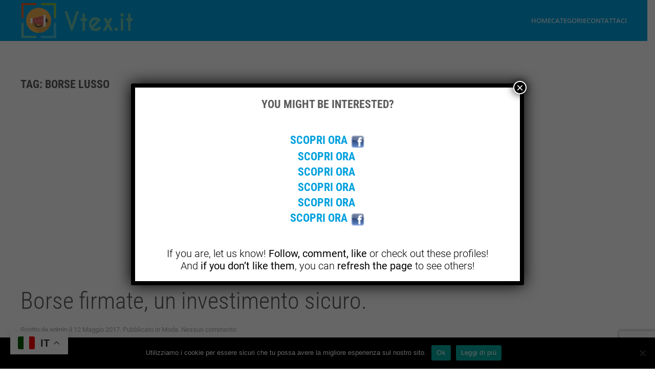

--- FILE ---
content_type: text/html; charset=UTF-8
request_url: https://vtex.it/tag/borse-lusso/
body_size: 13008
content:
<!DOCTYPE html>
<html lang="it-IT">
    <head>
        <meta charset="UTF-8">
        <meta name="viewport" content="width=device-width, initial-scale=1">
        <link rel="icon" href="/wp-content/themes/yootheme/packages/theme-wordpress/assets/images/favicon.png" sizes="any">
                <link rel="apple-touch-icon" href="/wp-content/themes/yootheme/packages/theme-wordpress/assets/images/apple-touch-icon.png">
                <meta name='robots' content='index, follow, max-image-preview:large, max-snippet:-1, max-video-preview:-1' />

	<!-- This site is optimized with the Yoast SEO plugin v21.4 - https://yoast.com/wordpress/plugins/seo/ -->
	<title>borse lusso Archivi - Notizie e Informazioni - VTex</title>
	<link rel="canonical" href="https://vtex.it/tag/borse-lusso/" />
	<meta property="og:locale" content="it_IT" />
	<meta property="og:type" content="article" />
	<meta property="og:title" content="borse lusso Archivi - Notizie e Informazioni - VTex" />
	<meta property="og:url" content="https://vtex.it/tag/borse-lusso/" />
	<meta property="og:site_name" content="Notizie e Informazioni - VTex" />
	<meta name="twitter:card" content="summary_large_image" />
	<script type="application/ld+json" class="yoast-schema-graph">{"@context":"https://schema.org","@graph":[{"@type":"CollectionPage","@id":"https://vtex.it/tag/borse-lusso/","url":"https://vtex.it/tag/borse-lusso/","name":"borse lusso Archivi - Notizie e Informazioni - VTex","isPartOf":{"@id":"https://vtex.it/#website"},"primaryImageOfPage":{"@id":"https://vtex.it/tag/borse-lusso/#primaryimage"},"image":{"@id":"https://vtex.it/tag/borse-lusso/#primaryimage"},"thumbnailUrl":"https://vtex.it/wp-content/uploads/2017/05/Birkin-Hermès-borse-firmate.jpg","breadcrumb":{"@id":"https://vtex.it/tag/borse-lusso/#breadcrumb"},"inLanguage":"it-IT"},{"@type":"ImageObject","inLanguage":"it-IT","@id":"https://vtex.it/tag/borse-lusso/#primaryimage","url":"https://vtex.it/wp-content/uploads/2017/05/Birkin-Hermès-borse-firmate.jpg","contentUrl":"https://vtex.it/wp-content/uploads/2017/05/Birkin-Hermès-borse-firmate.jpg","width":2048,"height":2048},{"@type":"BreadcrumbList","@id":"https://vtex.it/tag/borse-lusso/#breadcrumb","itemListElement":[{"@type":"ListItem","position":1,"name":"Home","item":"https://vtex.it/"},{"@type":"ListItem","position":2,"name":"borse lusso"}]},{"@type":"WebSite","@id":"https://vtex.it/#website","url":"https://vtex.it/","name":"Notizie e Informazioni - VTex","description":"Notizie e consigli sul web","publisher":{"@id":"https://vtex.it/#organization"},"potentialAction":[{"@type":"SearchAction","target":{"@type":"EntryPoint","urlTemplate":"https://vtex.it/?s={search_term_string}"},"query-input":"required name=search_term_string"}],"inLanguage":"it-IT"},{"@type":"Organization","@id":"https://vtex.it/#organization","name":"Notizie e Informazioni - VTex","url":"https://vtex.it/","logo":{"@type":"ImageObject","inLanguage":"it-IT","@id":"https://vtex.it/#/schema/logo/image/","url":"https://vtex.it/wp-content/uploads/2017/02/logo-vtex.png","contentUrl":"https://vtex.it/wp-content/uploads/2017/02/logo-vtex.png","width":246,"height":70,"caption":"Notizie e Informazioni - VTex"},"image":{"@id":"https://vtex.it/#/schema/logo/image/"}}]}</script>
	<!-- / Yoast SEO plugin. -->


<link rel='dns-prefetch' href='//static.addtoany.com' />
<link rel="alternate" type="application/rss+xml" title="Notizie e Informazioni - VTex &raquo; Feed" href="https://vtex.it/feed/" />
<link rel="alternate" type="application/rss+xml" title="Notizie e Informazioni - VTex &raquo; Feed dei commenti" href="https://vtex.it/comments/feed/" />
<script id="wpp-js" src="https://vtex.it/wp-content/plugins/wordpress-popular-posts/assets/js/wpp.min.js?ver=7.3.3" data-sampling="0" data-sampling-rate="100" data-api-url="https://vtex.it/wp-json/wordpress-popular-posts" data-post-id="0" data-token="516c469533" data-lang="0" data-debug="0" type="text/javascript"></script>
<link rel="alternate" type="application/rss+xml" title="Notizie e Informazioni - VTex &raquo; borse lusso Feed del tag" href="https://vtex.it/tag/borse-lusso/feed/" />
<script type="text/javascript">
window._wpemojiSettings = {"baseUrl":"https:\/\/s.w.org\/images\/core\/emoji\/14.0.0\/72x72\/","ext":".png","svgUrl":"https:\/\/s.w.org\/images\/core\/emoji\/14.0.0\/svg\/","svgExt":".svg","source":{"concatemoji":"https:\/\/vtex.it\/wp-includes\/js\/wp-emoji-release.min.js?ver=6.3.7"}};
/*! This file is auto-generated */
!function(i,n){var o,s,e;function c(e){try{var t={supportTests:e,timestamp:(new Date).valueOf()};sessionStorage.setItem(o,JSON.stringify(t))}catch(e){}}function p(e,t,n){e.clearRect(0,0,e.canvas.width,e.canvas.height),e.fillText(t,0,0);var t=new Uint32Array(e.getImageData(0,0,e.canvas.width,e.canvas.height).data),r=(e.clearRect(0,0,e.canvas.width,e.canvas.height),e.fillText(n,0,0),new Uint32Array(e.getImageData(0,0,e.canvas.width,e.canvas.height).data));return t.every(function(e,t){return e===r[t]})}function u(e,t,n){switch(t){case"flag":return n(e,"\ud83c\udff3\ufe0f\u200d\u26a7\ufe0f","\ud83c\udff3\ufe0f\u200b\u26a7\ufe0f")?!1:!n(e,"\ud83c\uddfa\ud83c\uddf3","\ud83c\uddfa\u200b\ud83c\uddf3")&&!n(e,"\ud83c\udff4\udb40\udc67\udb40\udc62\udb40\udc65\udb40\udc6e\udb40\udc67\udb40\udc7f","\ud83c\udff4\u200b\udb40\udc67\u200b\udb40\udc62\u200b\udb40\udc65\u200b\udb40\udc6e\u200b\udb40\udc67\u200b\udb40\udc7f");case"emoji":return!n(e,"\ud83e\udef1\ud83c\udffb\u200d\ud83e\udef2\ud83c\udfff","\ud83e\udef1\ud83c\udffb\u200b\ud83e\udef2\ud83c\udfff")}return!1}function f(e,t,n){var r="undefined"!=typeof WorkerGlobalScope&&self instanceof WorkerGlobalScope?new OffscreenCanvas(300,150):i.createElement("canvas"),a=r.getContext("2d",{willReadFrequently:!0}),o=(a.textBaseline="top",a.font="600 32px Arial",{});return e.forEach(function(e){o[e]=t(a,e,n)}),o}function t(e){var t=i.createElement("script");t.src=e,t.defer=!0,i.head.appendChild(t)}"undefined"!=typeof Promise&&(o="wpEmojiSettingsSupports",s=["flag","emoji"],n.supports={everything:!0,everythingExceptFlag:!0},e=new Promise(function(e){i.addEventListener("DOMContentLoaded",e,{once:!0})}),new Promise(function(t){var n=function(){try{var e=JSON.parse(sessionStorage.getItem(o));if("object"==typeof e&&"number"==typeof e.timestamp&&(new Date).valueOf()<e.timestamp+604800&&"object"==typeof e.supportTests)return e.supportTests}catch(e){}return null}();if(!n){if("undefined"!=typeof Worker&&"undefined"!=typeof OffscreenCanvas&&"undefined"!=typeof URL&&URL.createObjectURL&&"undefined"!=typeof Blob)try{var e="postMessage("+f.toString()+"("+[JSON.stringify(s),u.toString(),p.toString()].join(",")+"));",r=new Blob([e],{type:"text/javascript"}),a=new Worker(URL.createObjectURL(r),{name:"wpTestEmojiSupports"});return void(a.onmessage=function(e){c(n=e.data),a.terminate(),t(n)})}catch(e){}c(n=f(s,u,p))}t(n)}).then(function(e){for(var t in e)n.supports[t]=e[t],n.supports.everything=n.supports.everything&&n.supports[t],"flag"!==t&&(n.supports.everythingExceptFlag=n.supports.everythingExceptFlag&&n.supports[t]);n.supports.everythingExceptFlag=n.supports.everythingExceptFlag&&!n.supports.flag,n.DOMReady=!1,n.readyCallback=function(){n.DOMReady=!0}}).then(function(){return e}).then(function(){var e;n.supports.everything||(n.readyCallback(),(e=n.source||{}).concatemoji?t(e.concatemoji):e.wpemoji&&e.twemoji&&(t(e.twemoji),t(e.wpemoji)))}))}((window,document),window._wpemojiSettings);
</script>
<style type="text/css">
img.wp-smiley,
img.emoji {
	display: inline !important;
	border: none !important;
	box-shadow: none !important;
	height: 1em !important;
	width: 1em !important;
	margin: 0 0.07em !important;
	vertical-align: -0.1em !important;
	background: none !important;
	padding: 0 !important;
}
</style>
	<link rel='stylesheet' id='wp-block-library-css' href='https://vtex.it/wp-includes/css/dist/block-library/style.min.css?ver=6.3.7' type='text/css' media='all' />
<style id='classic-theme-styles-inline-css' type='text/css'>
/*! This file is auto-generated */
.wp-block-button__link{color:#fff;background-color:#32373c;border-radius:9999px;box-shadow:none;text-decoration:none;padding:calc(.667em + 2px) calc(1.333em + 2px);font-size:1.125em}.wp-block-file__button{background:#32373c;color:#fff;text-decoration:none}
</style>
<style id='global-styles-inline-css' type='text/css'>
body{--wp--preset--color--black: #000000;--wp--preset--color--cyan-bluish-gray: #abb8c3;--wp--preset--color--white: #ffffff;--wp--preset--color--pale-pink: #f78da7;--wp--preset--color--vivid-red: #cf2e2e;--wp--preset--color--luminous-vivid-orange: #ff6900;--wp--preset--color--luminous-vivid-amber: #fcb900;--wp--preset--color--light-green-cyan: #7bdcb5;--wp--preset--color--vivid-green-cyan: #00d084;--wp--preset--color--pale-cyan-blue: #8ed1fc;--wp--preset--color--vivid-cyan-blue: #0693e3;--wp--preset--color--vivid-purple: #9b51e0;--wp--preset--gradient--vivid-cyan-blue-to-vivid-purple: linear-gradient(135deg,rgba(6,147,227,1) 0%,rgb(155,81,224) 100%);--wp--preset--gradient--light-green-cyan-to-vivid-green-cyan: linear-gradient(135deg,rgb(122,220,180) 0%,rgb(0,208,130) 100%);--wp--preset--gradient--luminous-vivid-amber-to-luminous-vivid-orange: linear-gradient(135deg,rgba(252,185,0,1) 0%,rgba(255,105,0,1) 100%);--wp--preset--gradient--luminous-vivid-orange-to-vivid-red: linear-gradient(135deg,rgba(255,105,0,1) 0%,rgb(207,46,46) 100%);--wp--preset--gradient--very-light-gray-to-cyan-bluish-gray: linear-gradient(135deg,rgb(238,238,238) 0%,rgb(169,184,195) 100%);--wp--preset--gradient--cool-to-warm-spectrum: linear-gradient(135deg,rgb(74,234,220) 0%,rgb(151,120,209) 20%,rgb(207,42,186) 40%,rgb(238,44,130) 60%,rgb(251,105,98) 80%,rgb(254,248,76) 100%);--wp--preset--gradient--blush-light-purple: linear-gradient(135deg,rgb(255,206,236) 0%,rgb(152,150,240) 100%);--wp--preset--gradient--blush-bordeaux: linear-gradient(135deg,rgb(254,205,165) 0%,rgb(254,45,45) 50%,rgb(107,0,62) 100%);--wp--preset--gradient--luminous-dusk: linear-gradient(135deg,rgb(255,203,112) 0%,rgb(199,81,192) 50%,rgb(65,88,208) 100%);--wp--preset--gradient--pale-ocean: linear-gradient(135deg,rgb(255,245,203) 0%,rgb(182,227,212) 50%,rgb(51,167,181) 100%);--wp--preset--gradient--electric-grass: linear-gradient(135deg,rgb(202,248,128) 0%,rgb(113,206,126) 100%);--wp--preset--gradient--midnight: linear-gradient(135deg,rgb(2,3,129) 0%,rgb(40,116,252) 100%);--wp--preset--font-size--small: 13px;--wp--preset--font-size--medium: 20px;--wp--preset--font-size--large: 36px;--wp--preset--font-size--x-large: 42px;--wp--preset--spacing--20: 0.44rem;--wp--preset--spacing--30: 0.67rem;--wp--preset--spacing--40: 1rem;--wp--preset--spacing--50: 1.5rem;--wp--preset--spacing--60: 2.25rem;--wp--preset--spacing--70: 3.38rem;--wp--preset--spacing--80: 5.06rem;--wp--preset--shadow--natural: 6px 6px 9px rgba(0, 0, 0, 0.2);--wp--preset--shadow--deep: 12px 12px 50px rgba(0, 0, 0, 0.4);--wp--preset--shadow--sharp: 6px 6px 0px rgba(0, 0, 0, 0.2);--wp--preset--shadow--outlined: 6px 6px 0px -3px rgba(255, 255, 255, 1), 6px 6px rgba(0, 0, 0, 1);--wp--preset--shadow--crisp: 6px 6px 0px rgba(0, 0, 0, 1);}:where(.is-layout-flex){gap: 0.5em;}:where(.is-layout-grid){gap: 0.5em;}body .is-layout-flow > .alignleft{float: left;margin-inline-start: 0;margin-inline-end: 2em;}body .is-layout-flow > .alignright{float: right;margin-inline-start: 2em;margin-inline-end: 0;}body .is-layout-flow > .aligncenter{margin-left: auto !important;margin-right: auto !important;}body .is-layout-constrained > .alignleft{float: left;margin-inline-start: 0;margin-inline-end: 2em;}body .is-layout-constrained > .alignright{float: right;margin-inline-start: 2em;margin-inline-end: 0;}body .is-layout-constrained > .aligncenter{margin-left: auto !important;margin-right: auto !important;}body .is-layout-constrained > :where(:not(.alignleft):not(.alignright):not(.alignfull)){max-width: var(--wp--style--global--content-size);margin-left: auto !important;margin-right: auto !important;}body .is-layout-constrained > .alignwide{max-width: var(--wp--style--global--wide-size);}body .is-layout-flex{display: flex;}body .is-layout-flex{flex-wrap: wrap;align-items: center;}body .is-layout-flex > *{margin: 0;}body .is-layout-grid{display: grid;}body .is-layout-grid > *{margin: 0;}:where(.wp-block-columns.is-layout-flex){gap: 2em;}:where(.wp-block-columns.is-layout-grid){gap: 2em;}:where(.wp-block-post-template.is-layout-flex){gap: 1.25em;}:where(.wp-block-post-template.is-layout-grid){gap: 1.25em;}.has-black-color{color: var(--wp--preset--color--black) !important;}.has-cyan-bluish-gray-color{color: var(--wp--preset--color--cyan-bluish-gray) !important;}.has-white-color{color: var(--wp--preset--color--white) !important;}.has-pale-pink-color{color: var(--wp--preset--color--pale-pink) !important;}.has-vivid-red-color{color: var(--wp--preset--color--vivid-red) !important;}.has-luminous-vivid-orange-color{color: var(--wp--preset--color--luminous-vivid-orange) !important;}.has-luminous-vivid-amber-color{color: var(--wp--preset--color--luminous-vivid-amber) !important;}.has-light-green-cyan-color{color: var(--wp--preset--color--light-green-cyan) !important;}.has-vivid-green-cyan-color{color: var(--wp--preset--color--vivid-green-cyan) !important;}.has-pale-cyan-blue-color{color: var(--wp--preset--color--pale-cyan-blue) !important;}.has-vivid-cyan-blue-color{color: var(--wp--preset--color--vivid-cyan-blue) !important;}.has-vivid-purple-color{color: var(--wp--preset--color--vivid-purple) !important;}.has-black-background-color{background-color: var(--wp--preset--color--black) !important;}.has-cyan-bluish-gray-background-color{background-color: var(--wp--preset--color--cyan-bluish-gray) !important;}.has-white-background-color{background-color: var(--wp--preset--color--white) !important;}.has-pale-pink-background-color{background-color: var(--wp--preset--color--pale-pink) !important;}.has-vivid-red-background-color{background-color: var(--wp--preset--color--vivid-red) !important;}.has-luminous-vivid-orange-background-color{background-color: var(--wp--preset--color--luminous-vivid-orange) !important;}.has-luminous-vivid-amber-background-color{background-color: var(--wp--preset--color--luminous-vivid-amber) !important;}.has-light-green-cyan-background-color{background-color: var(--wp--preset--color--light-green-cyan) !important;}.has-vivid-green-cyan-background-color{background-color: var(--wp--preset--color--vivid-green-cyan) !important;}.has-pale-cyan-blue-background-color{background-color: var(--wp--preset--color--pale-cyan-blue) !important;}.has-vivid-cyan-blue-background-color{background-color: var(--wp--preset--color--vivid-cyan-blue) !important;}.has-vivid-purple-background-color{background-color: var(--wp--preset--color--vivid-purple) !important;}.has-black-border-color{border-color: var(--wp--preset--color--black) !important;}.has-cyan-bluish-gray-border-color{border-color: var(--wp--preset--color--cyan-bluish-gray) !important;}.has-white-border-color{border-color: var(--wp--preset--color--white) !important;}.has-pale-pink-border-color{border-color: var(--wp--preset--color--pale-pink) !important;}.has-vivid-red-border-color{border-color: var(--wp--preset--color--vivid-red) !important;}.has-luminous-vivid-orange-border-color{border-color: var(--wp--preset--color--luminous-vivid-orange) !important;}.has-luminous-vivid-amber-border-color{border-color: var(--wp--preset--color--luminous-vivid-amber) !important;}.has-light-green-cyan-border-color{border-color: var(--wp--preset--color--light-green-cyan) !important;}.has-vivid-green-cyan-border-color{border-color: var(--wp--preset--color--vivid-green-cyan) !important;}.has-pale-cyan-blue-border-color{border-color: var(--wp--preset--color--pale-cyan-blue) !important;}.has-vivid-cyan-blue-border-color{border-color: var(--wp--preset--color--vivid-cyan-blue) !important;}.has-vivid-purple-border-color{border-color: var(--wp--preset--color--vivid-purple) !important;}.has-vivid-cyan-blue-to-vivid-purple-gradient-background{background: var(--wp--preset--gradient--vivid-cyan-blue-to-vivid-purple) !important;}.has-light-green-cyan-to-vivid-green-cyan-gradient-background{background: var(--wp--preset--gradient--light-green-cyan-to-vivid-green-cyan) !important;}.has-luminous-vivid-amber-to-luminous-vivid-orange-gradient-background{background: var(--wp--preset--gradient--luminous-vivid-amber-to-luminous-vivid-orange) !important;}.has-luminous-vivid-orange-to-vivid-red-gradient-background{background: var(--wp--preset--gradient--luminous-vivid-orange-to-vivid-red) !important;}.has-very-light-gray-to-cyan-bluish-gray-gradient-background{background: var(--wp--preset--gradient--very-light-gray-to-cyan-bluish-gray) !important;}.has-cool-to-warm-spectrum-gradient-background{background: var(--wp--preset--gradient--cool-to-warm-spectrum) !important;}.has-blush-light-purple-gradient-background{background: var(--wp--preset--gradient--blush-light-purple) !important;}.has-blush-bordeaux-gradient-background{background: var(--wp--preset--gradient--blush-bordeaux) !important;}.has-luminous-dusk-gradient-background{background: var(--wp--preset--gradient--luminous-dusk) !important;}.has-pale-ocean-gradient-background{background: var(--wp--preset--gradient--pale-ocean) !important;}.has-electric-grass-gradient-background{background: var(--wp--preset--gradient--electric-grass) !important;}.has-midnight-gradient-background{background: var(--wp--preset--gradient--midnight) !important;}.has-small-font-size{font-size: var(--wp--preset--font-size--small) !important;}.has-medium-font-size{font-size: var(--wp--preset--font-size--medium) !important;}.has-large-font-size{font-size: var(--wp--preset--font-size--large) !important;}.has-x-large-font-size{font-size: var(--wp--preset--font-size--x-large) !important;}
.wp-block-navigation a:where(:not(.wp-element-button)){color: inherit;}
:where(.wp-block-post-template.is-layout-flex){gap: 1.25em;}:where(.wp-block-post-template.is-layout-grid){gap: 1.25em;}
:where(.wp-block-columns.is-layout-flex){gap: 2em;}:where(.wp-block-columns.is-layout-grid){gap: 2em;}
.wp-block-pullquote{font-size: 1.5em;line-height: 1.6;}
</style>
<link rel='stylesheet' id='cookie-notice-front-css' href='https://vtex.it/wp-content/plugins/cookie-notice/css/front.min.css?ver=2.5.7' type='text/css' media='all' />
<link rel='stylesheet' id='wordpress-popular-posts-css-css' href='https://vtex.it/wp-content/plugins/wordpress-popular-posts/assets/css/wpp.css?ver=7.3.3' type='text/css' media='all' />
<link rel='stylesheet' id='yootheme-parent-style-css' href='https://vtex.it/wp-content/themes/yootheme/style.css?ver=6.3.7' type='text/css' media='all' />
<link rel='stylesheet' id='yootheme-child-style-css' href='https://vtex.it/wp-content/themes/yootheme-child/style.css?ver=1.0' type='text/css' media='all' />
<link rel='stylesheet' id='popup-maker-site-css' href='//vtex.it/wp-content/uploads/pum/pum-site-styles.css?generated=1740157862&#038;ver=1.19.1' type='text/css' media='all' />
<link rel='stylesheet' id='addtoany-css' href='https://vtex.it/wp-content/plugins/add-to-any/addtoany.min.css?ver=1.16' type='text/css' media='all' />
<style id='addtoany-inline-css' type='text/css'>
.addtoany_content {padding-top: 30px; padding-left: 40px; max-width: 1400px;}
</style>
<link href="https://vtex.it/wp-content/themes/yootheme/css/theme.1.css?ver=1698223707" rel="stylesheet">
<script id="addtoany-core-js-before" type="text/javascript">
window.a2a_config=window.a2a_config||{};a2a_config.callbacks=[];a2a_config.overlays=[];a2a_config.templates={};a2a_localize = {
	Share: "Condividi",
	Save: "Salva",
	Subscribe: "Abbonati",
	Email: "Email",
	Bookmark: "Segnalibro",
	ShowAll: "espandi",
	ShowLess: "comprimi",
	FindServices: "Trova servizi",
	FindAnyServiceToAddTo: "Trova subito un servizio da aggiungere",
	PoweredBy: "Powered by",
	ShareViaEmail: "Condividi via email",
	SubscribeViaEmail: "Iscriviti via email",
	BookmarkInYourBrowser: "Aggiungi ai segnalibri",
	BookmarkInstructions: "Premi Ctrl+D o \u2318+D per mettere questa pagina nei preferiti",
	AddToYourFavorites: "Aggiungi ai favoriti",
	SendFromWebOrProgram: "Invia da qualsiasi indirizzo email o programma di posta elettronica",
	EmailProgram: "Programma di posta elettronica",
	More: "Di più&#8230;",
	ThanksForSharing: "Grazie per la condivisione!",
	ThanksForFollowing: "Thanks for following!"
};
</script>
<script type='text/javascript' defer src='https://static.addtoany.com/menu/page.js' id='addtoany-core-js'></script>
<script type='text/javascript' src='https://vtex.it/wp-includes/js/jquery/jquery.min.js?ver=3.7.0' id='jquery-core-js'></script>
<script type='text/javascript' src='https://vtex.it/wp-includes/js/jquery/jquery-migrate.min.js?ver=3.4.1' id='jquery-migrate-js'></script>
<script type='text/javascript' defer src='https://vtex.it/wp-content/plugins/add-to-any/addtoany.min.js?ver=1.1' id='addtoany-jquery-js'></script>
<script id="cookie-notice-front-js-before" type="text/javascript">
var cnArgs = {"ajaxUrl":"https:\/\/vtex.it\/wp-admin\/admin-ajax.php","nonce":"9703a9d181","hideEffect":"fade","position":"bottom","onScroll":false,"onScrollOffset":100,"onClick":false,"cookieName":"cookie_notice_accepted","cookieTime":2592000,"cookieTimeRejected":2592000,"globalCookie":false,"redirection":false,"cache":false,"revokeCookies":false,"revokeCookiesOpt":"automatic"};
</script>
<script type='text/javascript' src='https://vtex.it/wp-content/plugins/cookie-notice/js/front.min.js?ver=2.5.7' id='cookie-notice-front-js'></script>
<link rel="https://api.w.org/" href="https://vtex.it/wp-json/" /><link rel="alternate" type="application/json" href="https://vtex.it/wp-json/wp/v2/tags/128" /><link rel="EditURI" type="application/rsd+xml" title="RSD" href="https://vtex.it/xmlrpc.php?rsd" />
<meta name="generator" content="WordPress 6.3.7" />
            <style id="wpp-loading-animation-styles">@-webkit-keyframes bgslide{from{background-position-x:0}to{background-position-x:-200%}}@keyframes bgslide{from{background-position-x:0}to{background-position-x:-200%}}.wpp-widget-block-placeholder,.wpp-shortcode-placeholder{margin:0 auto;width:60px;height:3px;background:#dd3737;background:linear-gradient(90deg,#dd3737 0%,#571313 10%,#dd3737 100%);background-size:200% auto;border-radius:3px;-webkit-animation:bgslide 1s infinite linear;animation:bgslide 1s infinite linear}</style>
            <script src="https://www.google.com/recaptcha/api.js?render=6LcqUnAqAAAAAHqtczTfBSMJBl-kcVOBqaJhB6vD"></script>
<script>
    grecaptcha.ready(function() {
        grecaptcha.execute('6LcqUnAqAAAAAHqtczTfBSMJBl-kcVOBqaJhB6vD', {action: 'homepage'}).then(function(token) {
            // Invia il token al backend se necessario
        });
    });
</script>
<script src="https://vtex.it/wp-content/themes/yootheme/vendor/assets/uikit/dist/js/uikit.min.js?ver=4.1.4"></script>
<script src="https://vtex.it/wp-content/themes/yootheme/vendor/assets/uikit/dist/js/uikit-icons-max.min.js?ver=4.1.4"></script>
<script src="https://vtex.it/wp-content/themes/yootheme/js/theme.js?ver=4.1.4"></script>
<script>window.yootheme ||= {}; var $theme = yootheme.theme = {"i18n":{"close":{"label":"Close"},"totop":{"label":"Back to top"},"marker":{"label":"Open"},"navbarToggleIcon":{"label":"Open menu"},"paginationPrevious":{"label":"Previous page"},"paginationNext":{"label":"Next page"},"searchIcon":{"toggle":"Open Search","submit":"Submit Search"},"slider":{"next":"Next slide","previous":"Previous slide","slideX":"Slide %s","slideLabel":"%s of %s"},"slideshow":{"next":"Next slide","previous":"Previous slide","slideX":"Slide %s","slideLabel":"%s of %s"},"lightboxPanel":{"next":"Next slide","previous":"Previous slide","slideLabel":"%s of %s","close":"Close"}}};</script>
<!-- Google tag (gtag.js) -->
<script async src="https://www.googletagmanager.com/gtag/js?id=G-QTW8CVQZKZ"></script>
<script>
  window.dataLayer = window.dataLayer || [];
  function gtag(){dataLayer.push(arguments);}
  gtag('js', new Date());

  gtag('config', 'G-QTW8CVQZKZ');
</script>    </head>
    <body data-rsssl=1 class="archive tag tag-borse-lusso tag-128  cookies-not-set">

        
        <div class="uk-hidden-visually uk-notification uk-notification-top-left uk-width-auto">
            <div class="uk-notification-message">
                <a href="#tm-main">Skip to main content</a>
            </div>
        </div>
    
        
        
        <div class="tm-page">

                        


<header class="tm-header-mobile uk-hidden@m" uk-header>


    
        <div class="uk-navbar-container">

            <div class="uk-container uk-container-expand">
                <nav class="uk-navbar" uk-navbar="{&quot;container&quot;:&quot;.tm-header-mobile&quot;,&quot;boundary&quot;:&quot;.tm-header-mobile .uk-navbar-container&quot;}">

                                        <div class="uk-navbar-left">

                                                    <a href="https://vtex.it/" aria-label="Back to home" class="uk-logo uk-navbar-item">
    <picture>
<source type="image/webp" srcset="/wp-content/themes/yootheme/cache/09/logo-vtex-097f570d.webp 245w, /wp-content/themes/yootheme/cache/f9/logo-vtex-f9113996.webp 246w" sizes="(min-width: 246px) 246px">
<img alt loading="eager" src="/wp-content/themes/yootheme/cache/59/logo-vtex-59b69f98.png" width="246" height="70">
</picture></a>                        
                        
                    </div>
                    
                    
                                        <div class="uk-navbar-right">

                                                                            
                        <a uk-toggle href="#tm-dialog-mobile" class="uk-navbar-toggle">

        
        <div uk-navbar-toggle-icon></div>

        
    </a>
                    </div>
                    
                </nav>
            </div>

        </div>

    



        <div id="tm-dialog-mobile" uk-offcanvas="container: true; overlay: true" mode="slide" flip>
        <div class="uk-offcanvas-bar uk-flex uk-flex-column">

                        <button class="uk-offcanvas-close uk-close-large" type="button" uk-close uk-toggle="cls: uk-close-large; mode: media; media: @s"></button>
            
                        <div class="uk-margin-auto-bottom">
                
<div class="uk-grid uk-child-width-1-1">    <div>
<div class="uk-panel widget widget_nav_menu" id="nav_menu-2">

    
    
<ul class="uk-nav uk-nav-default uk-nav-accordion" uk-nav="targets: &gt; .js-accordion">
    
	<li class="menu-item menu-item-type-custom menu-item-object-custom menu-item-home"><a href="https://vtex.it"> Home</a></li>
	<li class="menu-item menu-item-type-custom menu-item-object-custom menu-item-has-children js-accordion uk-parent"><a href> Categorie <span uk-nav-parent-icon></span></a>
	<ul class="uk-nav-sub">

		<li class="menu-item menu-item-type-taxonomy menu-item-object-category"><a href="https://vtex.it/category/sport/"> Sport</a></li>
		<li class="menu-item menu-item-type-taxonomy menu-item-object-category"><a href="https://vtex.it/category/cucina/"> Cucina</a></li>
		<li class="menu-item menu-item-type-taxonomy menu-item-object-category"><a href="https://vtex.it/category/marketing/"> Marketing</a></li>
		<li class="menu-item menu-item-type-taxonomy menu-item-object-category"><a href="https://vtex.it/category/attualita/"> Attualità</a></li>
		<li class="menu-item menu-item-type-taxonomy menu-item-object-category"><a href="https://vtex.it/category/internet/"> Internet</a></li>
		<li class="menu-item menu-item-type-taxonomy menu-item-object-category"><a href="https://vtex.it/category/viaggi/"> Viaggi</a></li>
		<li class="menu-item menu-item-type-taxonomy menu-item-object-category"><a href="https://vtex.it/category/video/"> Video</a></li>
		<li class="menu-item menu-item-type-taxonomy menu-item-object-category"><a href="https://vtex.it/category/recensioni/"> Recensioni</a></li>
		<li class="menu-item menu-item-type-taxonomy menu-item-object-category"><a href="https://vtex.it/category/comunicati-stampa/"> Comunicati stampa</a></li>
		<li class="menu-item menu-item-type-taxonomy menu-item-object-category"><a href="https://vtex.it/category/moda/"> Moda</a></li>
		<li class="menu-item menu-item-type-taxonomy menu-item-object-category"><a href="https://vtex.it/category/salute/"> Salute</a></li></ul></li>
	<li class="menu-item menu-item-type-post_type menu-item-object-page"><a href="https://vtex.it/contact-us/"> Contattaci</a></li></ul>

</div>
</div></div>            </div>
            
            
        </div>
    </div>
    
    
    

</header>





<header class="tm-header uk-visible@m" uk-header>



    
        <div class="uk-navbar-container">

            <div class="uk-container uk-container-xlarge">
                <nav class="uk-navbar" uk-navbar="{&quot;align&quot;:&quot;left&quot;,&quot;container&quot;:&quot;.tm-header&quot;,&quot;boundary&quot;:&quot;.tm-header .uk-navbar-container&quot;}">

                                        <div class="uk-navbar-left">

                                                    <a href="https://vtex.it/" aria-label="Back to home" class="uk-logo uk-navbar-item">
    <picture>
<source type="image/webp" srcset="/wp-content/themes/yootheme/cache/09/logo-vtex-097f570d.webp 245w, /wp-content/themes/yootheme/cache/f9/logo-vtex-f9113996.webp 246w" sizes="(min-width: 246px) 246px">
<img alt loading="eager" src="/wp-content/themes/yootheme/cache/59/logo-vtex-59b69f98.png" width="246" height="70">
</picture></a>                        
                        
                        
                    </div>
                    
                    
                                        <div class="uk-navbar-right">

                                                    
<ul class="uk-navbar-nav">
    
	<li class="menu-item menu-item-type-custom menu-item-object-custom menu-item-home"><a href="https://vtex.it"> Home</a></li>
	<li class="menu-item menu-item-type-custom menu-item-object-custom menu-item-has-children uk-parent"><a role="button"> Categorie</a>
	<div class="uk-navbar-dropdown" mode="hover" pos="bottom-left"><div><ul class="uk-nav uk-navbar-dropdown-nav">

		<li class="menu-item menu-item-type-taxonomy menu-item-object-category"><a href="https://vtex.it/category/sport/"> Sport</a></li>
		<li class="menu-item menu-item-type-taxonomy menu-item-object-category"><a href="https://vtex.it/category/cucina/"> Cucina</a></li>
		<li class="menu-item menu-item-type-taxonomy menu-item-object-category"><a href="https://vtex.it/category/marketing/"> Marketing</a></li>
		<li class="menu-item menu-item-type-taxonomy menu-item-object-category"><a href="https://vtex.it/category/attualita/"> Attualità</a></li>
		<li class="menu-item menu-item-type-taxonomy menu-item-object-category"><a href="https://vtex.it/category/internet/"> Internet</a></li>
		<li class="menu-item menu-item-type-taxonomy menu-item-object-category"><a href="https://vtex.it/category/viaggi/"> Viaggi</a></li>
		<li class="menu-item menu-item-type-taxonomy menu-item-object-category"><a href="https://vtex.it/category/video/"> Video</a></li>
		<li class="menu-item menu-item-type-taxonomy menu-item-object-category"><a href="https://vtex.it/category/recensioni/"> Recensioni</a></li>
		<li class="menu-item menu-item-type-taxonomy menu-item-object-category"><a href="https://vtex.it/category/comunicati-stampa/"> Comunicati stampa</a></li>
		<li class="menu-item menu-item-type-taxonomy menu-item-object-category"><a href="https://vtex.it/category/moda/"> Moda</a></li>
		<li class="menu-item menu-item-type-taxonomy menu-item-object-category"><a href="https://vtex.it/category/salute/"> Salute</a></li></ul></div></div></li>
	<li class="menu-item menu-item-type-post_type menu-item-object-page"><a href="https://vtex.it/contact-us/"> Contattaci</a></li></ul>
                        
                                                                            
                    </div>
                    
                </nav>
            </div>

        </div>

    







</header>

            
            
            <main id="tm-main"  class="tm-main uk-section uk-section-default" uk-height-viewport="expand: true">

                                <div class="uk-container">

                    
                            
                

    
        <h1 class="uk-margin-medium-bottom uk-h3">Tag: <span>borse lusso</span></h1>

        
    
    <div uk-grid class="uk-child-width-1-1">
                <div>
<article id="post-882" class="uk-article post-882 post type-post status-publish format-standard has-post-thumbnail hentry category-moda tag-borse-firmate tag-borse-lusso tag-borse-made-in-italy tag-borse-pelle tag-moda-borse" typeof="Article" vocab="https://schema.org/">

    <meta property="name" content="Borse firmate, un investimento sicuro.">
    <meta property="author" typeof="Person" content="admin">
    <meta property="dateModified" content="2017-05-12T14:09:55+02:00">
    <meta class="uk-margin-remove-adjacent" property="datePublished" content="2017-05-12T14:09:55+02:00">

        
            <div class="uk-text-center uk-margin-medium-top" property="image" typeof="ImageObject">
            <meta property="url" content="https://vtex.it/wp-content/uploads/2017/05/Birkin-Hermès-borse-firmate-320x320.jpg">
                            <a href="https://vtex.it/borse-firmate-un-investimento-sicuro/"><picture>
<source type="image/webp" srcset="/wp-content/themes/yootheme/cache/da/Birkin-Herm%C3%A8s-borse-firmate-320x320-da3fa200.webp 320w" sizes="(min-width: 320px) 320px">
<img loading="lazy" alt src="/wp-content/themes/yootheme/cache/20/Birkin-Herm%C3%A8s-borse-firmate-320x320-202c7554.jpeg" width="320" height="320">
</picture></a>
                    </div>
    
        
    
        
        <h2 property="headline" class="uk-margin-top uk-margin-remove-bottom uk-article-title"><a class="uk-link-reset" href="https://vtex.it/borse-firmate-un-investimento-sicuro/">Borse firmate, un investimento sicuro.</a></h2>
                            <p class="uk-margin-top uk-margin-remove-bottom uk-article-meta">
                Scritto da <a href="https://vtex.it/author/admin/">admin</a> il <time datetime="2017-05-12T14:09:55+02:00">12 Maggio 2017</time>.                Pubblicato in <a href="https://vtex.it/category/moda/" rel="category tag">Moda</a>.                <a href="https://vtex.it/borse-firmate-un-investimento-sicuro/#respond">Nessun commento<span class="screen-reader-text"> su Borse firmate, un investimento sicuro.</span></a>            </p>
                
        
        
                    <div class="uk-margin-medium-top" property="text">

                
                                    <p>Vuoi fare un investimento senza tempo con le tue borse firmate?</p>
<p>L&#8217;esperto di moda Penelope Blanckaert ci ha rivelato le sue scelte di borse firmate per investire in modo sicuro.</p>
<p>Le borse firmate Hermès Birkin sono dei veri e propri “pezzi d&#8217;investimento”, con queste borse firmate il tuo denaro avrà un ritorno o almeno nessuna perdita di valore.</p>
<p>Quindi , invece di vedere i so,di spesi nelle borse firmate, come un capriccio da migliaia di euro, per delle borse di lusso, potresti pensare che la tua bag è un acquisto sano e che avrà il suo ritorno nel corso degli anni.</p>
<p>Mentre le borse firmate Hermès Birkin offrono un rendimento migliore rispetto all&#8217;oro, con un valore crescente del 500% negli ultimi 35 anni, se comunque stai cercando un investimento, quale tra le tante borse firmate è meglio acquistare?</p>
<p>Penelope Blanckaert, esperta di moda che lavora presso la casa d&#8217;asta Artcurial a Parigi, ha dichiarato che il valore delle<b><a href="https://mhateria.it/"> borse firmate</a> </b>più ricercateè aumentato di una media dell&#8217;8% all&#8217;anno.</p>
<p>Quindi per investire con saggezza in delle borse firmate, Penelope raccomanda di scegliere dettagli insoliti e tessuti interessanti, per rendere l&#8217;acquisto più raro e sicuramente sulle grandi maison della moda di borse firmate di lusso.</p>
<p><img decoding="async" fetchpriority="high" class="alignnone  wp-image-883" src="https://vtex.it/wp-content/uploads/2017/05/Birkin-Hermès-borse-firmate.jpg" alt="Birkin-Hermès-borse firmate" width="638" height="638" srcset="https://vtex.it/wp-content/uploads/2017/05/Birkin-Hermès-borse-firmate.jpg 2048w, https://vtex.it/wp-content/uploads/2017/05/Birkin-Hermès-borse-firmate-150x150.jpg 150w, https://vtex.it/wp-content/uploads/2017/05/Birkin-Hermès-borse-firmate-300x300.jpg 300w, https://vtex.it/wp-content/uploads/2017/05/Birkin-Hermès-borse-firmate-768x768.jpg 768w, https://vtex.it/wp-content/uploads/2017/05/Birkin-Hermès-borse-firmate-1024x1024.jpg 1024w, https://vtex.it/wp-content/uploads/2017/05/Birkin-Hermès-borse-firmate-320x320.jpg 320w, https://vtex.it/wp-content/uploads/2017/05/Birkin-Hermès-borse-firmate-80x80.jpg 80w, https://vtex.it/wp-content/uploads/2017/05/Birkin-Hermès-borse-firmate-380x380.jpg 380w, https://vtex.it/wp-content/uploads/2017/05/Birkin-Hermès-borse-firmate-67x67.jpg 67w" sizes="(max-width: 638px) 100vw, 638px" /></p>
<p>Ecco i suoi 7 suggerimenti:</p>
<ol>
<li>Hermès Birkin, una borsa icona, che è caratterizzata dalla creazione che impiega due giorni per un singolo pezzo e i prezzi partono da 5.000€, oltre ad una lista di attesa di 6 anni.
<p>La seconda mano, può essere un opzione, sempre se è attestata l&#8217;autenticità.</li>
<li>Lady Dior, classico legato alla principessa Diana, una volta rinominata “Princesse” e in seguito Lady Dior.</li>
<li>Hermès Kelly, altro classico delle borse firmate di lusso per cui vale la pena investire.
<p>Consiglia l&#8217;acquisto di un pellame più insolito, in modo da rendere di più in futuro.</li>
<li>Chanel 2.55, reiventato ogni anno, offre una grande opportunità d&#8217;investimento.</li>
<li>Celine Phantom, anche se non ebbe un successo immediato, nel tempo i prezzi sono costantemente cresciuti.</li>
<li>Balenciaga, City Classic, amata da molte fotomodelle come Kate Moss, il suo design non strutturato è diventato un classico.</li>
<li>Louis Vuitton Sac Plat, è un investimento a prezzi contenuti, ma di sicuro successo.</li>
</ol>
                
                
            </div>
        
        
        
        
        
    
</article>
</div>
            </div>

    
        
                        
                </div>
                
            </main>

            
                        <footer>
                <!-- Builder #footer -->
<div class="uk-section-secondary uk-section">
    
        
        
        
            
                                <div class="uk-container">                
                    <div class="uk-grid tm-grid-expand uk-child-width-1-1 uk-grid-margin">
<div class="uk-width-1-1">
    
        
            
            
            
                
                    <div class="uk-panel uk-margin"><div>Eccetto dove diversamente indicato, tutti i contenuti di Questo Sito sono rilasciati sotto licenza "Creative Commons Attribuzione - Non commerciale - Non opere derivate 3.0 Italia License".<br /><br />Tutti i contenuti di Questo Sito possono quindi essere utilizzati a patto di citare sempre Questo Sito come fonte ed inserire un link o un collegamento visibile a Questo Sito oppure alla pagina dell'articolo. In nessun caso i contenuti di Questo Sito possono essere utilizzati per scopi commerciali. Eventuali permessi ulteriori relativi all'utilizzo dei contenuti pubblicati possono essere richiesti a info@sitiwebjoomla.it. Questo Sito non è responsabile dei contenuti dei siti in collegamento, della qualità o correttezza dei dati forniti da terzi. Si riserva pertanto la facoltà di rimuovere informazioni ritenute offensive o contrarie al buon costume. Eventuali segnalazioni possono essere inviate a info@sitiwebjoomla.it.</div>
<p><br /><span>Copyright 2016 | </span><a href="https://1bit.it/termini-condizioni-e-cookie/" target="blank">Termini, privacy e cookie</a><span> | </span><a href="https://1bit.it/sitemap/" target="blank">Sitemap</a><span> | Powered by </span><a href="https://1bit.it/siti-web-wordpress" target="blank">Siti web Wordpress</a></p></div>
                
            
        
    
</div></div>
                                </div>                
            
        
    
</div>            </footer>
            
        </div>

        
        <div class="gtranslate_wrapper" id="gt-wrapper-18931192"></div><div id="pum-8235" class="pum pum-overlay pum-theme-8183 pum-theme-lightbox popmake-overlay click_open" data-popmake="{&quot;id&quot;:8235,&quot;slug&quot;:&quot;popup-like-eng&quot;,&quot;theme_id&quot;:8183,&quot;cookies&quot;:[],&quot;triggers&quot;:[{&quot;type&quot;:&quot;click_open&quot;,&quot;settings&quot;:{&quot;extra_selectors&quot;:&quot;&quot;,&quot;cookie_name&quot;:null}}],&quot;mobile_disabled&quot;:null,&quot;tablet_disabled&quot;:null,&quot;meta&quot;:{&quot;display&quot;:{&quot;stackable&quot;:&quot;1&quot;,&quot;overlay_disabled&quot;:false,&quot;scrollable_content&quot;:false,&quot;disable_reposition&quot;:false,&quot;size&quot;:&quot;medium&quot;,&quot;responsive_min_width&quot;:&quot;0%&quot;,&quot;responsive_min_width_unit&quot;:false,&quot;responsive_max_width&quot;:&quot;100%&quot;,&quot;responsive_max_width_unit&quot;:false,&quot;custom_width&quot;:&quot;640px&quot;,&quot;custom_width_unit&quot;:false,&quot;custom_height&quot;:&quot;380px&quot;,&quot;custom_height_unit&quot;:false,&quot;custom_height_auto&quot;:false,&quot;location&quot;:&quot;center&quot;,&quot;position_from_trigger&quot;:false,&quot;position_top&quot;:&quot;100&quot;,&quot;position_left&quot;:&quot;0&quot;,&quot;position_bottom&quot;:&quot;0&quot;,&quot;position_right&quot;:&quot;0&quot;,&quot;position_fixed&quot;:false,&quot;animation_type&quot;:&quot;fade&quot;,&quot;animation_speed&quot;:&quot;350&quot;,&quot;animation_origin&quot;:&quot;center top&quot;,&quot;overlay_zindex&quot;:false,&quot;zindex&quot;:&quot;1999999999&quot;},&quot;close&quot;:{&quot;text&quot;:&quot;&quot;,&quot;button_delay&quot;:&quot;0&quot;,&quot;overlay_click&quot;:false,&quot;esc_press&quot;:false,&quot;f4_press&quot;:false},&quot;click_open&quot;:[]}}" role="dialog" aria-modal="false"
								   >

	<div id="popmake-8235" class="pum-container popmake theme-8183 pum-responsive pum-responsive-medium responsive size-medium">

				

				

		

				<div class="pum-content popmake-content" tabindex="0">
			<h3 style="text-align: center;"><strong>YOU MIGHT BE INTERESTED?</strong></h3>
<div id="banner-int" style="margin: 40px 0;"></div>
<p><script>
    jQuery.post("https://ordini.marketing-seo.it/BannerSiti/GetAllBanner/Api?lag=int", { banner: 6 }).done((risp) => {
        jQuery("#banner-int").html(risp);
    });
</script></p>
<p style="text-align: center; font-size: 20px;">If you are, let us know! <strong>Follow, comment, like</strong> or check out these profiles!<br />
And <strong>if you don&#8217;t like them</strong>, you can <strong>refresh the page</strong> to see others!</p>
		</div>


				

							<button type="button" class="pum-close popmake-close" aria-label="Chiudi">
			&times;			</button>
		
	</div>

</div>
<div id="pum-8191" class="pum pum-overlay pum-theme-8183 pum-theme-lightbox popmake-overlay click_open" data-popmake="{&quot;id&quot;:8191,&quot;slug&quot;:&quot;popup-like-ita&quot;,&quot;theme_id&quot;:8183,&quot;cookies&quot;:[],&quot;triggers&quot;:[{&quot;type&quot;:&quot;click_open&quot;,&quot;settings&quot;:{&quot;extra_selectors&quot;:&quot;&quot;,&quot;cookie_name&quot;:null}}],&quot;mobile_disabled&quot;:null,&quot;tablet_disabled&quot;:null,&quot;meta&quot;:{&quot;display&quot;:{&quot;stackable&quot;:false,&quot;overlay_disabled&quot;:false,&quot;scrollable_content&quot;:false,&quot;disable_reposition&quot;:false,&quot;size&quot;:&quot;medium&quot;,&quot;responsive_min_width&quot;:&quot;0%&quot;,&quot;responsive_min_width_unit&quot;:false,&quot;responsive_max_width&quot;:&quot;100%&quot;,&quot;responsive_max_width_unit&quot;:false,&quot;custom_width&quot;:&quot;640px&quot;,&quot;custom_width_unit&quot;:false,&quot;custom_height&quot;:&quot;380px&quot;,&quot;custom_height_unit&quot;:false,&quot;custom_height_auto&quot;:false,&quot;location&quot;:&quot;center&quot;,&quot;position_from_trigger&quot;:false,&quot;position_top&quot;:&quot;100&quot;,&quot;position_left&quot;:&quot;0&quot;,&quot;position_bottom&quot;:&quot;0&quot;,&quot;position_right&quot;:&quot;0&quot;,&quot;position_fixed&quot;:false,&quot;animation_type&quot;:&quot;fade&quot;,&quot;animation_speed&quot;:&quot;350&quot;,&quot;animation_origin&quot;:&quot;center top&quot;,&quot;overlay_zindex&quot;:false,&quot;zindex&quot;:&quot;1999999999&quot;},&quot;close&quot;:{&quot;text&quot;:&quot;&quot;,&quot;button_delay&quot;:&quot;0&quot;,&quot;overlay_click&quot;:false,&quot;esc_press&quot;:false,&quot;f4_press&quot;:false},&quot;click_open&quot;:[]}}" role="dialog" aria-modal="false"
								   >

	<div id="popmake-8191" class="pum-container popmake theme-8183 pum-responsive pum-responsive-medium responsive size-medium">

				

				

		

				<div class="pum-content popmake-content" tabindex="0">
			<h3 style="text-align: center;"><strong>TI POTREBBE INTERESSARE?</strong></h3>
<div id="banner-ita" style="margin: 40px 0;"></div>
<p><script>
    jQuery.post("https://ordini.marketing-seo.it/BannerSiti/GetAllBanner/Api?lag=ita", { banner: 6 }).done((risp) => {
        jQuery("#banner-ita").html(risp);
    });
</script></p>
<p style="text-align: center; font-size: 20px;">Se si fatti sentire! <strong>Segui, commenta, metti like</strong> o visiona questi profili!<br />
E <strong>se non ti piacciono</strong>, puoi <strong>aggiornare la pagina</strong> e visionarne altri!</p>
		</div>


				

							<button type="button" class="pum-close popmake-close" aria-label="Chiudi">
			&times;			</button>
		
	</div>

</div>
    <script>
        document.addEventListener("DOMContentLoaded", function() {
            var checkPUM = setInterval(function() {
                if (typeof PUM !== "undefined" && typeof PUM.open === "function") {
                    clearInterval(checkPUM);

                    var userLang = navigator.language || navigator.userLanguage;
                    var popupItalianoID = 8191; 
                    var popupIngleseID = 8235;

                    var popupToOpen = userLang.startsWith("it") ? popupItalianoID : popupIngleseID;

                    setTimeout(function() {
                        PUM.open('#popmake-' + popupToOpen);
                    }, 1000); // Ora entrambi si aprono dopo 1 secondo
                }
            }, 200);
        });
    </script>
    <script type='text/javascript' src='https://vtex.it/wp-includes/js/jquery/ui/core.min.js?ver=1.13.2' id='jquery-ui-core-js'></script>
<script type='text/javascript' id='popup-maker-site-js-extra'>
/* <![CDATA[ */
var pum_vars = {"version":"1.19.1","pm_dir_url":"https:\/\/vtex.it\/wp-content\/plugins\/popup-maker\/","ajaxurl":"https:\/\/vtex.it\/wp-admin\/admin-ajax.php","restapi":"https:\/\/vtex.it\/wp-json\/pum\/v1","rest_nonce":null,"default_theme":"8182","debug_mode":"","disable_tracking":"","home_url":"\/","message_position":"top","core_sub_forms_enabled":"1","popups":[],"cookie_domain":"","analytics_route":"analytics","analytics_api":"https:\/\/vtex.it\/wp-json\/pum\/v1"};
var pum_sub_vars = {"ajaxurl":"https:\/\/vtex.it\/wp-admin\/admin-ajax.php","message_position":"top"};
var pum_popups = {"pum-8235":{"triggers":[],"cookies":[],"disable_on_mobile":false,"disable_on_tablet":false,"atc_promotion":null,"explain":null,"type_section":null,"theme_id":"8183","size":"medium","responsive_min_width":"0%","responsive_max_width":"100%","custom_width":"640px","custom_height_auto":false,"custom_height":"380px","scrollable_content":false,"animation_type":"fade","animation_speed":"350","animation_origin":"center top","open_sound":"none","custom_sound":"","location":"center","position_top":"100","position_bottom":"0","position_left":"0","position_right":"0","position_from_trigger":false,"position_fixed":false,"overlay_disabled":false,"stackable":true,"disable_reposition":false,"zindex":"1999999999","close_button_delay":"0","fi_promotion":null,"close_on_form_submission":false,"close_on_form_submission_delay":"0","close_on_overlay_click":false,"close_on_esc_press":false,"close_on_f4_press":false,"disable_form_reopen":false,"disable_accessibility":false,"theme_slug":"lightbox","id":8235,"slug":"popup-like-eng"},"pum-8191":{"triggers":[],"cookies":[],"disable_on_mobile":false,"disable_on_tablet":false,"atc_promotion":null,"explain":null,"type_section":null,"theme_id":"8183","size":"medium","responsive_min_width":"0%","responsive_max_width":"100%","custom_width":"640px","custom_height_auto":false,"custom_height":"380px","scrollable_content":false,"animation_type":"fade","animation_speed":"350","animation_origin":"center top","open_sound":"none","custom_sound":"","location":"center","position_top":"100","position_bottom":"0","position_left":"0","position_right":"0","position_from_trigger":false,"position_fixed":false,"overlay_disabled":false,"stackable":false,"disable_reposition":false,"zindex":"1999999999","close_button_delay":"0","fi_promotion":null,"close_on_form_submission":false,"close_on_form_submission_delay":"0","close_on_overlay_click":false,"close_on_esc_press":false,"close_on_f4_press":false,"disable_form_reopen":false,"disable_accessibility":false,"theme_slug":"lightbox","id":8191,"slug":"popup-like-ita"}};
/* ]]> */
</script>
<script type='text/javascript' src='//vtex.it/wp-content/uploads/pum/pum-site-scripts.js?defer&#038;generated=1740157862&#038;ver=1.19.1' id='popup-maker-site-js'></script>
<script id="gt_widget_script_18931192-js-before" type="text/javascript">
window.gtranslateSettings = /* document.write */ window.gtranslateSettings || {};window.gtranslateSettings['18931192'] = {"default_language":"it","languages":["ar","zh-CN","nl","en","fi","fr","de","hi","it","kk","pt","ru","es","vi"],"url_structure":"none","detect_browser_language":1,"flag_style":"2d","wrapper_selector":"#gt-wrapper-18931192","alt_flags":[],"float_switcher_open_direction":"top","switcher_horizontal_position":"left","switcher_vertical_position":"bottom","flags_location":"\/wp-content\/plugins\/gtranslate\/flags\/"};
</script><script src="https://vtex.it/wp-content/plugins/gtranslate/js/float.js?ver=6.3.7" data-no-optimize="1" data-no-minify="1" data-gt-orig-url="/tag/borse-lusso/" data-gt-orig-domain="vtex.it" data-gt-widget-id="18931192" defer></script>
		<!-- Cookie Notice plugin v2.5.7 by Hu-manity.co https://hu-manity.co/ -->
		<div id="cookie-notice" role="dialog" class="cookie-notice-hidden cookie-revoke-hidden cn-position-bottom" aria-label="Cookie Notice" style="background-color: rgba(0,0,0,1);"><div class="cookie-notice-container" style="color: #fff"><span id="cn-notice-text" class="cn-text-container">Utilizziamo i cookie per essere sicuri che tu possa avere la migliore esperienza sul nostro sito.</span><span id="cn-notice-buttons" class="cn-buttons-container"><button id="cn-accept-cookie" data-cookie-set="accept" class="cn-set-cookie cn-button" aria-label="Ok" style="background-color: #00a99d">Ok</button><button data-link-url="https://vtex.it/termini-condizioni-e-cookie/" data-link-target="_blank" id="cn-more-info" class="cn-more-info cn-button" aria-label="Leggi di più" style="background-color: #00a99d">Leggi di più</button></span><span id="cn-close-notice" data-cookie-set="accept" class="cn-close-icon" title="No"></span></div>
			
		</div>
		<!-- / Cookie Notice plugin -->    </body>
</html>


--- FILE ---
content_type: text/html; charset=UTF-8
request_url: https://ordini.marketing-seo.it/BannerSiti/GetAllBanner/Api?lag=int
body_size: 683
content:
        <style>
            .slide {
                width: 100%;
                margin: auto;
                text-align: center;
            }
        </style>
        <div class="slider">

                                <center>
                        <div class="slide">

                            <h3 style="display:inline"><a href="https://www.facebook.com/photo?fbid=10239881922609248&set=a.2496025283253" target="_blank">
                                    Scopri Ora
                                </a>
                            </h3>
                            <img style="display:inline" src="https://www.freepnglogos.com/uploads/facebook-logo-10.png" height="30" width="30" alt="" />
                        </div>
                    </center>

                                    <center>
                        <div class="slide">

                            <h3 style="display:inline"><a href="https://www.instagram.com/p/DQRt6_7iGes/?igsh=bnphY2p1YjM0MjBj" target="_blank">
                                    Scopri Ora
                                </a>
                            </h3>
                            <img style="display:inline" src="https://cdn.pixabay.com/photo/2021/06/15/12/14/instagram-6338392_1280.png" height="30" width="30" alt="" />
                        </div>
                    </center>

                                    <center>
                        <div class="slide">

                            <h3 style="display:inline"><a href="https://www.instagram.com/martysmarty__/?hl=it" target="_blank">
                                    Scopri Ora
                                </a>
                            </h3>
                            <img style="display:inline" src="https://cdn.pixabay.com/photo/2021/06/15/12/14/instagram-6338392_1280.png" height="30" width="30" alt="" />
                        </div>
                    </center>

                                    <center>
                        <div class="slide">

                            <h3 style="display:inline"><a href="https://www.instagram.com/p/DQ5KoC0ArNt/?igsh=dzVwZWo4eHN5ZmE2" target="_blank">
                                    Scopri Ora
                                </a>
                            </h3>
                            <img style="display:inline" src="https://cdn.pixabay.com/photo/2021/06/15/12/14/instagram-6338392_1280.png" height="30" width="30" alt="" />
                        </div>
                    </center>

                                    <center>
                        <div class="slide">

                            <h3 style="display:inline"><a href="https://www.instagram.com/silvia.cirs?igsh=MW5nY28zOWFuNW82MA%3D%3D&utm_source=qr" target="_blank">
                                    Scopri Ora
                                </a>
                            </h3>
                            <img style="display:inline" src="https://cdn.pixabay.com/photo/2021/06/15/12/14/instagram-6338392_1280.png" height="30" width="30" alt="" />
                        </div>
                    </center>

                                    <center>
                        <div class="slide">

                            <h3 style="display:inline"><a href="https://www.facebook.com/photo/?fbid=10237620128741051&set=a.10206819618067534&locale=it_IT" target="_blank">
                                    Scopri Ora
                                </a>
                            </h3>
                            <img style="display:inline" src="https://www.freepnglogos.com/uploads/facebook-logo-10.png" height="30" width="30" alt="" />
                        </div>
                    </center>

                

--- FILE ---
content_type: text/html; charset=UTF-8
request_url: https://ordini.marketing-seo.it/BannerSiti/GetAllBanner/Api?lag=ita
body_size: 682
content:
        <style>
            .slide {
                width: 100%;
                margin: auto;
                text-align: center;
            }
        </style>
        <div class="slider">

                                <center>
                        <div class="slide">

                            <h3 style="display:inline"><a href="https://youtu.be/z1WykMpAoaw?si=NkCIJ3ic9ncybaFE" target="_blank">
                                    Scopri Ora
                                </a>
                            </h3>
                            <img style="display:inline" src="https://purepng.com/public/uploads/large/purepng.com-youtube-iconsymbolsiconsapple-iosiosios-8-iconsios-8-721522596145hip8d.png" height="30" width="30" alt="" />
                        </div>
                    </center>

                                    <center>
                        <div class="slide">

                            <h3 style="display:inline"><a href="https://www.instagram.com/michelebuzzy_coach/" target="_blank">
                                    Scopri Ora
                                </a>
                            </h3>
                            <img style="display:inline" src="https://cdn.pixabay.com/photo/2021/06/15/12/14/instagram-6338392_1280.png" height="30" width="30" alt="" />
                        </div>
                    </center>

                                    <center>
                        <div class="slide">

                            <h3 style="display:inline"><a href="https://www.instagram.com/vivaisignori?igsh=MXNjdDg5MXVvbGFsdA==&utm_source=qr" target="_blank">
                                    Scopri Ora
                                </a>
                            </h3>
                            <img style="display:inline" src="https://cdn.pixabay.com/photo/2021/06/15/12/14/instagram-6338392_1280.png" height="30" width="30" alt="" />
                        </div>
                    </center>

                                    <center>
                        <div class="slide">

                            <h3 style="display:inline"><a href="https://www.instagram.com/effesseshoes" target="_blank">
                                    Scopri Ora
                                </a>
                            </h3>
                            <img style="display:inline" src="https://cdn.pixabay.com/photo/2021/06/15/12/14/instagram-6338392_1280.png" height="30" width="30" alt="" />
                        </div>
                    </center>

                                    <center>
                        <div class="slide">

                            <h3 style="display:inline"><a href="https://www.instagram.com/p/DTizDeyDWdj/?igsh=MWZoMHRzNGxhc3h1bA" target="_blank">
                                    Scopri Ora
                                </a>
                            </h3>
                            <img style="display:inline" src="https://cdn.pixabay.com/photo/2021/06/15/12/14/instagram-6338392_1280.png" height="30" width="30" alt="" />
                        </div>
                    </center>

                                    <center>
                        <div class="slide">

                            <h3 style="display:inline"><a href="https://www.youtube.com/watch?v=ReW2GPU97Q0" target="_blank">
                                    Scopri Ora
                                </a>
                            </h3>
                            <img style="display:inline" src="https://purepng.com/public/uploads/large/purepng.com-youtube-iconsymbolsiconsapple-iosiosios-8-iconsios-8-721522596145hip8d.png" height="30" width="30" alt="" />
                        </div>
                    </center>

                

--- FILE ---
content_type: text/html; charset=utf-8
request_url: https://www.google.com/recaptcha/api2/anchor?ar=1&k=6LcqUnAqAAAAAHqtczTfBSMJBl-kcVOBqaJhB6vD&co=aHR0cHM6Ly92dGV4Lml0OjQ0Mw..&hl=en&v=PoyoqOPhxBO7pBk68S4YbpHZ&size=invisible&anchor-ms=20000&execute-ms=30000&cb=gwl9iat1ylcc
body_size: 48869
content:
<!DOCTYPE HTML><html dir="ltr" lang="en"><head><meta http-equiv="Content-Type" content="text/html; charset=UTF-8">
<meta http-equiv="X-UA-Compatible" content="IE=edge">
<title>reCAPTCHA</title>
<style type="text/css">
/* cyrillic-ext */
@font-face {
  font-family: 'Roboto';
  font-style: normal;
  font-weight: 400;
  font-stretch: 100%;
  src: url(//fonts.gstatic.com/s/roboto/v48/KFO7CnqEu92Fr1ME7kSn66aGLdTylUAMa3GUBHMdazTgWw.woff2) format('woff2');
  unicode-range: U+0460-052F, U+1C80-1C8A, U+20B4, U+2DE0-2DFF, U+A640-A69F, U+FE2E-FE2F;
}
/* cyrillic */
@font-face {
  font-family: 'Roboto';
  font-style: normal;
  font-weight: 400;
  font-stretch: 100%;
  src: url(//fonts.gstatic.com/s/roboto/v48/KFO7CnqEu92Fr1ME7kSn66aGLdTylUAMa3iUBHMdazTgWw.woff2) format('woff2');
  unicode-range: U+0301, U+0400-045F, U+0490-0491, U+04B0-04B1, U+2116;
}
/* greek-ext */
@font-face {
  font-family: 'Roboto';
  font-style: normal;
  font-weight: 400;
  font-stretch: 100%;
  src: url(//fonts.gstatic.com/s/roboto/v48/KFO7CnqEu92Fr1ME7kSn66aGLdTylUAMa3CUBHMdazTgWw.woff2) format('woff2');
  unicode-range: U+1F00-1FFF;
}
/* greek */
@font-face {
  font-family: 'Roboto';
  font-style: normal;
  font-weight: 400;
  font-stretch: 100%;
  src: url(//fonts.gstatic.com/s/roboto/v48/KFO7CnqEu92Fr1ME7kSn66aGLdTylUAMa3-UBHMdazTgWw.woff2) format('woff2');
  unicode-range: U+0370-0377, U+037A-037F, U+0384-038A, U+038C, U+038E-03A1, U+03A3-03FF;
}
/* math */
@font-face {
  font-family: 'Roboto';
  font-style: normal;
  font-weight: 400;
  font-stretch: 100%;
  src: url(//fonts.gstatic.com/s/roboto/v48/KFO7CnqEu92Fr1ME7kSn66aGLdTylUAMawCUBHMdazTgWw.woff2) format('woff2');
  unicode-range: U+0302-0303, U+0305, U+0307-0308, U+0310, U+0312, U+0315, U+031A, U+0326-0327, U+032C, U+032F-0330, U+0332-0333, U+0338, U+033A, U+0346, U+034D, U+0391-03A1, U+03A3-03A9, U+03B1-03C9, U+03D1, U+03D5-03D6, U+03F0-03F1, U+03F4-03F5, U+2016-2017, U+2034-2038, U+203C, U+2040, U+2043, U+2047, U+2050, U+2057, U+205F, U+2070-2071, U+2074-208E, U+2090-209C, U+20D0-20DC, U+20E1, U+20E5-20EF, U+2100-2112, U+2114-2115, U+2117-2121, U+2123-214F, U+2190, U+2192, U+2194-21AE, U+21B0-21E5, U+21F1-21F2, U+21F4-2211, U+2213-2214, U+2216-22FF, U+2308-230B, U+2310, U+2319, U+231C-2321, U+2336-237A, U+237C, U+2395, U+239B-23B7, U+23D0, U+23DC-23E1, U+2474-2475, U+25AF, U+25B3, U+25B7, U+25BD, U+25C1, U+25CA, U+25CC, U+25FB, U+266D-266F, U+27C0-27FF, U+2900-2AFF, U+2B0E-2B11, U+2B30-2B4C, U+2BFE, U+3030, U+FF5B, U+FF5D, U+1D400-1D7FF, U+1EE00-1EEFF;
}
/* symbols */
@font-face {
  font-family: 'Roboto';
  font-style: normal;
  font-weight: 400;
  font-stretch: 100%;
  src: url(//fonts.gstatic.com/s/roboto/v48/KFO7CnqEu92Fr1ME7kSn66aGLdTylUAMaxKUBHMdazTgWw.woff2) format('woff2');
  unicode-range: U+0001-000C, U+000E-001F, U+007F-009F, U+20DD-20E0, U+20E2-20E4, U+2150-218F, U+2190, U+2192, U+2194-2199, U+21AF, U+21E6-21F0, U+21F3, U+2218-2219, U+2299, U+22C4-22C6, U+2300-243F, U+2440-244A, U+2460-24FF, U+25A0-27BF, U+2800-28FF, U+2921-2922, U+2981, U+29BF, U+29EB, U+2B00-2BFF, U+4DC0-4DFF, U+FFF9-FFFB, U+10140-1018E, U+10190-1019C, U+101A0, U+101D0-101FD, U+102E0-102FB, U+10E60-10E7E, U+1D2C0-1D2D3, U+1D2E0-1D37F, U+1F000-1F0FF, U+1F100-1F1AD, U+1F1E6-1F1FF, U+1F30D-1F30F, U+1F315, U+1F31C, U+1F31E, U+1F320-1F32C, U+1F336, U+1F378, U+1F37D, U+1F382, U+1F393-1F39F, U+1F3A7-1F3A8, U+1F3AC-1F3AF, U+1F3C2, U+1F3C4-1F3C6, U+1F3CA-1F3CE, U+1F3D4-1F3E0, U+1F3ED, U+1F3F1-1F3F3, U+1F3F5-1F3F7, U+1F408, U+1F415, U+1F41F, U+1F426, U+1F43F, U+1F441-1F442, U+1F444, U+1F446-1F449, U+1F44C-1F44E, U+1F453, U+1F46A, U+1F47D, U+1F4A3, U+1F4B0, U+1F4B3, U+1F4B9, U+1F4BB, U+1F4BF, U+1F4C8-1F4CB, U+1F4D6, U+1F4DA, U+1F4DF, U+1F4E3-1F4E6, U+1F4EA-1F4ED, U+1F4F7, U+1F4F9-1F4FB, U+1F4FD-1F4FE, U+1F503, U+1F507-1F50B, U+1F50D, U+1F512-1F513, U+1F53E-1F54A, U+1F54F-1F5FA, U+1F610, U+1F650-1F67F, U+1F687, U+1F68D, U+1F691, U+1F694, U+1F698, U+1F6AD, U+1F6B2, U+1F6B9-1F6BA, U+1F6BC, U+1F6C6-1F6CF, U+1F6D3-1F6D7, U+1F6E0-1F6EA, U+1F6F0-1F6F3, U+1F6F7-1F6FC, U+1F700-1F7FF, U+1F800-1F80B, U+1F810-1F847, U+1F850-1F859, U+1F860-1F887, U+1F890-1F8AD, U+1F8B0-1F8BB, U+1F8C0-1F8C1, U+1F900-1F90B, U+1F93B, U+1F946, U+1F984, U+1F996, U+1F9E9, U+1FA00-1FA6F, U+1FA70-1FA7C, U+1FA80-1FA89, U+1FA8F-1FAC6, U+1FACE-1FADC, U+1FADF-1FAE9, U+1FAF0-1FAF8, U+1FB00-1FBFF;
}
/* vietnamese */
@font-face {
  font-family: 'Roboto';
  font-style: normal;
  font-weight: 400;
  font-stretch: 100%;
  src: url(//fonts.gstatic.com/s/roboto/v48/KFO7CnqEu92Fr1ME7kSn66aGLdTylUAMa3OUBHMdazTgWw.woff2) format('woff2');
  unicode-range: U+0102-0103, U+0110-0111, U+0128-0129, U+0168-0169, U+01A0-01A1, U+01AF-01B0, U+0300-0301, U+0303-0304, U+0308-0309, U+0323, U+0329, U+1EA0-1EF9, U+20AB;
}
/* latin-ext */
@font-face {
  font-family: 'Roboto';
  font-style: normal;
  font-weight: 400;
  font-stretch: 100%;
  src: url(//fonts.gstatic.com/s/roboto/v48/KFO7CnqEu92Fr1ME7kSn66aGLdTylUAMa3KUBHMdazTgWw.woff2) format('woff2');
  unicode-range: U+0100-02BA, U+02BD-02C5, U+02C7-02CC, U+02CE-02D7, U+02DD-02FF, U+0304, U+0308, U+0329, U+1D00-1DBF, U+1E00-1E9F, U+1EF2-1EFF, U+2020, U+20A0-20AB, U+20AD-20C0, U+2113, U+2C60-2C7F, U+A720-A7FF;
}
/* latin */
@font-face {
  font-family: 'Roboto';
  font-style: normal;
  font-weight: 400;
  font-stretch: 100%;
  src: url(//fonts.gstatic.com/s/roboto/v48/KFO7CnqEu92Fr1ME7kSn66aGLdTylUAMa3yUBHMdazQ.woff2) format('woff2');
  unicode-range: U+0000-00FF, U+0131, U+0152-0153, U+02BB-02BC, U+02C6, U+02DA, U+02DC, U+0304, U+0308, U+0329, U+2000-206F, U+20AC, U+2122, U+2191, U+2193, U+2212, U+2215, U+FEFF, U+FFFD;
}
/* cyrillic-ext */
@font-face {
  font-family: 'Roboto';
  font-style: normal;
  font-weight: 500;
  font-stretch: 100%;
  src: url(//fonts.gstatic.com/s/roboto/v48/KFO7CnqEu92Fr1ME7kSn66aGLdTylUAMa3GUBHMdazTgWw.woff2) format('woff2');
  unicode-range: U+0460-052F, U+1C80-1C8A, U+20B4, U+2DE0-2DFF, U+A640-A69F, U+FE2E-FE2F;
}
/* cyrillic */
@font-face {
  font-family: 'Roboto';
  font-style: normal;
  font-weight: 500;
  font-stretch: 100%;
  src: url(//fonts.gstatic.com/s/roboto/v48/KFO7CnqEu92Fr1ME7kSn66aGLdTylUAMa3iUBHMdazTgWw.woff2) format('woff2');
  unicode-range: U+0301, U+0400-045F, U+0490-0491, U+04B0-04B1, U+2116;
}
/* greek-ext */
@font-face {
  font-family: 'Roboto';
  font-style: normal;
  font-weight: 500;
  font-stretch: 100%;
  src: url(//fonts.gstatic.com/s/roboto/v48/KFO7CnqEu92Fr1ME7kSn66aGLdTylUAMa3CUBHMdazTgWw.woff2) format('woff2');
  unicode-range: U+1F00-1FFF;
}
/* greek */
@font-face {
  font-family: 'Roboto';
  font-style: normal;
  font-weight: 500;
  font-stretch: 100%;
  src: url(//fonts.gstatic.com/s/roboto/v48/KFO7CnqEu92Fr1ME7kSn66aGLdTylUAMa3-UBHMdazTgWw.woff2) format('woff2');
  unicode-range: U+0370-0377, U+037A-037F, U+0384-038A, U+038C, U+038E-03A1, U+03A3-03FF;
}
/* math */
@font-face {
  font-family: 'Roboto';
  font-style: normal;
  font-weight: 500;
  font-stretch: 100%;
  src: url(//fonts.gstatic.com/s/roboto/v48/KFO7CnqEu92Fr1ME7kSn66aGLdTylUAMawCUBHMdazTgWw.woff2) format('woff2');
  unicode-range: U+0302-0303, U+0305, U+0307-0308, U+0310, U+0312, U+0315, U+031A, U+0326-0327, U+032C, U+032F-0330, U+0332-0333, U+0338, U+033A, U+0346, U+034D, U+0391-03A1, U+03A3-03A9, U+03B1-03C9, U+03D1, U+03D5-03D6, U+03F0-03F1, U+03F4-03F5, U+2016-2017, U+2034-2038, U+203C, U+2040, U+2043, U+2047, U+2050, U+2057, U+205F, U+2070-2071, U+2074-208E, U+2090-209C, U+20D0-20DC, U+20E1, U+20E5-20EF, U+2100-2112, U+2114-2115, U+2117-2121, U+2123-214F, U+2190, U+2192, U+2194-21AE, U+21B0-21E5, U+21F1-21F2, U+21F4-2211, U+2213-2214, U+2216-22FF, U+2308-230B, U+2310, U+2319, U+231C-2321, U+2336-237A, U+237C, U+2395, U+239B-23B7, U+23D0, U+23DC-23E1, U+2474-2475, U+25AF, U+25B3, U+25B7, U+25BD, U+25C1, U+25CA, U+25CC, U+25FB, U+266D-266F, U+27C0-27FF, U+2900-2AFF, U+2B0E-2B11, U+2B30-2B4C, U+2BFE, U+3030, U+FF5B, U+FF5D, U+1D400-1D7FF, U+1EE00-1EEFF;
}
/* symbols */
@font-face {
  font-family: 'Roboto';
  font-style: normal;
  font-weight: 500;
  font-stretch: 100%;
  src: url(//fonts.gstatic.com/s/roboto/v48/KFO7CnqEu92Fr1ME7kSn66aGLdTylUAMaxKUBHMdazTgWw.woff2) format('woff2');
  unicode-range: U+0001-000C, U+000E-001F, U+007F-009F, U+20DD-20E0, U+20E2-20E4, U+2150-218F, U+2190, U+2192, U+2194-2199, U+21AF, U+21E6-21F0, U+21F3, U+2218-2219, U+2299, U+22C4-22C6, U+2300-243F, U+2440-244A, U+2460-24FF, U+25A0-27BF, U+2800-28FF, U+2921-2922, U+2981, U+29BF, U+29EB, U+2B00-2BFF, U+4DC0-4DFF, U+FFF9-FFFB, U+10140-1018E, U+10190-1019C, U+101A0, U+101D0-101FD, U+102E0-102FB, U+10E60-10E7E, U+1D2C0-1D2D3, U+1D2E0-1D37F, U+1F000-1F0FF, U+1F100-1F1AD, U+1F1E6-1F1FF, U+1F30D-1F30F, U+1F315, U+1F31C, U+1F31E, U+1F320-1F32C, U+1F336, U+1F378, U+1F37D, U+1F382, U+1F393-1F39F, U+1F3A7-1F3A8, U+1F3AC-1F3AF, U+1F3C2, U+1F3C4-1F3C6, U+1F3CA-1F3CE, U+1F3D4-1F3E0, U+1F3ED, U+1F3F1-1F3F3, U+1F3F5-1F3F7, U+1F408, U+1F415, U+1F41F, U+1F426, U+1F43F, U+1F441-1F442, U+1F444, U+1F446-1F449, U+1F44C-1F44E, U+1F453, U+1F46A, U+1F47D, U+1F4A3, U+1F4B0, U+1F4B3, U+1F4B9, U+1F4BB, U+1F4BF, U+1F4C8-1F4CB, U+1F4D6, U+1F4DA, U+1F4DF, U+1F4E3-1F4E6, U+1F4EA-1F4ED, U+1F4F7, U+1F4F9-1F4FB, U+1F4FD-1F4FE, U+1F503, U+1F507-1F50B, U+1F50D, U+1F512-1F513, U+1F53E-1F54A, U+1F54F-1F5FA, U+1F610, U+1F650-1F67F, U+1F687, U+1F68D, U+1F691, U+1F694, U+1F698, U+1F6AD, U+1F6B2, U+1F6B9-1F6BA, U+1F6BC, U+1F6C6-1F6CF, U+1F6D3-1F6D7, U+1F6E0-1F6EA, U+1F6F0-1F6F3, U+1F6F7-1F6FC, U+1F700-1F7FF, U+1F800-1F80B, U+1F810-1F847, U+1F850-1F859, U+1F860-1F887, U+1F890-1F8AD, U+1F8B0-1F8BB, U+1F8C0-1F8C1, U+1F900-1F90B, U+1F93B, U+1F946, U+1F984, U+1F996, U+1F9E9, U+1FA00-1FA6F, U+1FA70-1FA7C, U+1FA80-1FA89, U+1FA8F-1FAC6, U+1FACE-1FADC, U+1FADF-1FAE9, U+1FAF0-1FAF8, U+1FB00-1FBFF;
}
/* vietnamese */
@font-face {
  font-family: 'Roboto';
  font-style: normal;
  font-weight: 500;
  font-stretch: 100%;
  src: url(//fonts.gstatic.com/s/roboto/v48/KFO7CnqEu92Fr1ME7kSn66aGLdTylUAMa3OUBHMdazTgWw.woff2) format('woff2');
  unicode-range: U+0102-0103, U+0110-0111, U+0128-0129, U+0168-0169, U+01A0-01A1, U+01AF-01B0, U+0300-0301, U+0303-0304, U+0308-0309, U+0323, U+0329, U+1EA0-1EF9, U+20AB;
}
/* latin-ext */
@font-face {
  font-family: 'Roboto';
  font-style: normal;
  font-weight: 500;
  font-stretch: 100%;
  src: url(//fonts.gstatic.com/s/roboto/v48/KFO7CnqEu92Fr1ME7kSn66aGLdTylUAMa3KUBHMdazTgWw.woff2) format('woff2');
  unicode-range: U+0100-02BA, U+02BD-02C5, U+02C7-02CC, U+02CE-02D7, U+02DD-02FF, U+0304, U+0308, U+0329, U+1D00-1DBF, U+1E00-1E9F, U+1EF2-1EFF, U+2020, U+20A0-20AB, U+20AD-20C0, U+2113, U+2C60-2C7F, U+A720-A7FF;
}
/* latin */
@font-face {
  font-family: 'Roboto';
  font-style: normal;
  font-weight: 500;
  font-stretch: 100%;
  src: url(//fonts.gstatic.com/s/roboto/v48/KFO7CnqEu92Fr1ME7kSn66aGLdTylUAMa3yUBHMdazQ.woff2) format('woff2');
  unicode-range: U+0000-00FF, U+0131, U+0152-0153, U+02BB-02BC, U+02C6, U+02DA, U+02DC, U+0304, U+0308, U+0329, U+2000-206F, U+20AC, U+2122, U+2191, U+2193, U+2212, U+2215, U+FEFF, U+FFFD;
}
/* cyrillic-ext */
@font-face {
  font-family: 'Roboto';
  font-style: normal;
  font-weight: 900;
  font-stretch: 100%;
  src: url(//fonts.gstatic.com/s/roboto/v48/KFO7CnqEu92Fr1ME7kSn66aGLdTylUAMa3GUBHMdazTgWw.woff2) format('woff2');
  unicode-range: U+0460-052F, U+1C80-1C8A, U+20B4, U+2DE0-2DFF, U+A640-A69F, U+FE2E-FE2F;
}
/* cyrillic */
@font-face {
  font-family: 'Roboto';
  font-style: normal;
  font-weight: 900;
  font-stretch: 100%;
  src: url(//fonts.gstatic.com/s/roboto/v48/KFO7CnqEu92Fr1ME7kSn66aGLdTylUAMa3iUBHMdazTgWw.woff2) format('woff2');
  unicode-range: U+0301, U+0400-045F, U+0490-0491, U+04B0-04B1, U+2116;
}
/* greek-ext */
@font-face {
  font-family: 'Roboto';
  font-style: normal;
  font-weight: 900;
  font-stretch: 100%;
  src: url(//fonts.gstatic.com/s/roboto/v48/KFO7CnqEu92Fr1ME7kSn66aGLdTylUAMa3CUBHMdazTgWw.woff2) format('woff2');
  unicode-range: U+1F00-1FFF;
}
/* greek */
@font-face {
  font-family: 'Roboto';
  font-style: normal;
  font-weight: 900;
  font-stretch: 100%;
  src: url(//fonts.gstatic.com/s/roboto/v48/KFO7CnqEu92Fr1ME7kSn66aGLdTylUAMa3-UBHMdazTgWw.woff2) format('woff2');
  unicode-range: U+0370-0377, U+037A-037F, U+0384-038A, U+038C, U+038E-03A1, U+03A3-03FF;
}
/* math */
@font-face {
  font-family: 'Roboto';
  font-style: normal;
  font-weight: 900;
  font-stretch: 100%;
  src: url(//fonts.gstatic.com/s/roboto/v48/KFO7CnqEu92Fr1ME7kSn66aGLdTylUAMawCUBHMdazTgWw.woff2) format('woff2');
  unicode-range: U+0302-0303, U+0305, U+0307-0308, U+0310, U+0312, U+0315, U+031A, U+0326-0327, U+032C, U+032F-0330, U+0332-0333, U+0338, U+033A, U+0346, U+034D, U+0391-03A1, U+03A3-03A9, U+03B1-03C9, U+03D1, U+03D5-03D6, U+03F0-03F1, U+03F4-03F5, U+2016-2017, U+2034-2038, U+203C, U+2040, U+2043, U+2047, U+2050, U+2057, U+205F, U+2070-2071, U+2074-208E, U+2090-209C, U+20D0-20DC, U+20E1, U+20E5-20EF, U+2100-2112, U+2114-2115, U+2117-2121, U+2123-214F, U+2190, U+2192, U+2194-21AE, U+21B0-21E5, U+21F1-21F2, U+21F4-2211, U+2213-2214, U+2216-22FF, U+2308-230B, U+2310, U+2319, U+231C-2321, U+2336-237A, U+237C, U+2395, U+239B-23B7, U+23D0, U+23DC-23E1, U+2474-2475, U+25AF, U+25B3, U+25B7, U+25BD, U+25C1, U+25CA, U+25CC, U+25FB, U+266D-266F, U+27C0-27FF, U+2900-2AFF, U+2B0E-2B11, U+2B30-2B4C, U+2BFE, U+3030, U+FF5B, U+FF5D, U+1D400-1D7FF, U+1EE00-1EEFF;
}
/* symbols */
@font-face {
  font-family: 'Roboto';
  font-style: normal;
  font-weight: 900;
  font-stretch: 100%;
  src: url(//fonts.gstatic.com/s/roboto/v48/KFO7CnqEu92Fr1ME7kSn66aGLdTylUAMaxKUBHMdazTgWw.woff2) format('woff2');
  unicode-range: U+0001-000C, U+000E-001F, U+007F-009F, U+20DD-20E0, U+20E2-20E4, U+2150-218F, U+2190, U+2192, U+2194-2199, U+21AF, U+21E6-21F0, U+21F3, U+2218-2219, U+2299, U+22C4-22C6, U+2300-243F, U+2440-244A, U+2460-24FF, U+25A0-27BF, U+2800-28FF, U+2921-2922, U+2981, U+29BF, U+29EB, U+2B00-2BFF, U+4DC0-4DFF, U+FFF9-FFFB, U+10140-1018E, U+10190-1019C, U+101A0, U+101D0-101FD, U+102E0-102FB, U+10E60-10E7E, U+1D2C0-1D2D3, U+1D2E0-1D37F, U+1F000-1F0FF, U+1F100-1F1AD, U+1F1E6-1F1FF, U+1F30D-1F30F, U+1F315, U+1F31C, U+1F31E, U+1F320-1F32C, U+1F336, U+1F378, U+1F37D, U+1F382, U+1F393-1F39F, U+1F3A7-1F3A8, U+1F3AC-1F3AF, U+1F3C2, U+1F3C4-1F3C6, U+1F3CA-1F3CE, U+1F3D4-1F3E0, U+1F3ED, U+1F3F1-1F3F3, U+1F3F5-1F3F7, U+1F408, U+1F415, U+1F41F, U+1F426, U+1F43F, U+1F441-1F442, U+1F444, U+1F446-1F449, U+1F44C-1F44E, U+1F453, U+1F46A, U+1F47D, U+1F4A3, U+1F4B0, U+1F4B3, U+1F4B9, U+1F4BB, U+1F4BF, U+1F4C8-1F4CB, U+1F4D6, U+1F4DA, U+1F4DF, U+1F4E3-1F4E6, U+1F4EA-1F4ED, U+1F4F7, U+1F4F9-1F4FB, U+1F4FD-1F4FE, U+1F503, U+1F507-1F50B, U+1F50D, U+1F512-1F513, U+1F53E-1F54A, U+1F54F-1F5FA, U+1F610, U+1F650-1F67F, U+1F687, U+1F68D, U+1F691, U+1F694, U+1F698, U+1F6AD, U+1F6B2, U+1F6B9-1F6BA, U+1F6BC, U+1F6C6-1F6CF, U+1F6D3-1F6D7, U+1F6E0-1F6EA, U+1F6F0-1F6F3, U+1F6F7-1F6FC, U+1F700-1F7FF, U+1F800-1F80B, U+1F810-1F847, U+1F850-1F859, U+1F860-1F887, U+1F890-1F8AD, U+1F8B0-1F8BB, U+1F8C0-1F8C1, U+1F900-1F90B, U+1F93B, U+1F946, U+1F984, U+1F996, U+1F9E9, U+1FA00-1FA6F, U+1FA70-1FA7C, U+1FA80-1FA89, U+1FA8F-1FAC6, U+1FACE-1FADC, U+1FADF-1FAE9, U+1FAF0-1FAF8, U+1FB00-1FBFF;
}
/* vietnamese */
@font-face {
  font-family: 'Roboto';
  font-style: normal;
  font-weight: 900;
  font-stretch: 100%;
  src: url(//fonts.gstatic.com/s/roboto/v48/KFO7CnqEu92Fr1ME7kSn66aGLdTylUAMa3OUBHMdazTgWw.woff2) format('woff2');
  unicode-range: U+0102-0103, U+0110-0111, U+0128-0129, U+0168-0169, U+01A0-01A1, U+01AF-01B0, U+0300-0301, U+0303-0304, U+0308-0309, U+0323, U+0329, U+1EA0-1EF9, U+20AB;
}
/* latin-ext */
@font-face {
  font-family: 'Roboto';
  font-style: normal;
  font-weight: 900;
  font-stretch: 100%;
  src: url(//fonts.gstatic.com/s/roboto/v48/KFO7CnqEu92Fr1ME7kSn66aGLdTylUAMa3KUBHMdazTgWw.woff2) format('woff2');
  unicode-range: U+0100-02BA, U+02BD-02C5, U+02C7-02CC, U+02CE-02D7, U+02DD-02FF, U+0304, U+0308, U+0329, U+1D00-1DBF, U+1E00-1E9F, U+1EF2-1EFF, U+2020, U+20A0-20AB, U+20AD-20C0, U+2113, U+2C60-2C7F, U+A720-A7FF;
}
/* latin */
@font-face {
  font-family: 'Roboto';
  font-style: normal;
  font-weight: 900;
  font-stretch: 100%;
  src: url(//fonts.gstatic.com/s/roboto/v48/KFO7CnqEu92Fr1ME7kSn66aGLdTylUAMa3yUBHMdazQ.woff2) format('woff2');
  unicode-range: U+0000-00FF, U+0131, U+0152-0153, U+02BB-02BC, U+02C6, U+02DA, U+02DC, U+0304, U+0308, U+0329, U+2000-206F, U+20AC, U+2122, U+2191, U+2193, U+2212, U+2215, U+FEFF, U+FFFD;
}

</style>
<link rel="stylesheet" type="text/css" href="https://www.gstatic.com/recaptcha/releases/PoyoqOPhxBO7pBk68S4YbpHZ/styles__ltr.css">
<script nonce="v0tRDfPPikpZm_OUFujYTg" type="text/javascript">window['__recaptcha_api'] = 'https://www.google.com/recaptcha/api2/';</script>
<script type="text/javascript" src="https://www.gstatic.com/recaptcha/releases/PoyoqOPhxBO7pBk68S4YbpHZ/recaptcha__en.js" nonce="v0tRDfPPikpZm_OUFujYTg">
      
    </script></head>
<body><div id="rc-anchor-alert" class="rc-anchor-alert"></div>
<input type="hidden" id="recaptcha-token" value="[base64]">
<script type="text/javascript" nonce="v0tRDfPPikpZm_OUFujYTg">
      recaptcha.anchor.Main.init("[\x22ainput\x22,[\x22bgdata\x22,\x22\x22,\[base64]/[base64]/[base64]/[base64]/[base64]/UltsKytdPUU6KEU8MjA0OD9SW2wrK109RT4+NnwxOTI6KChFJjY0NTEyKT09NTUyOTYmJk0rMTxjLmxlbmd0aCYmKGMuY2hhckNvZGVBdChNKzEpJjY0NTEyKT09NTYzMjA/[base64]/[base64]/[base64]/[base64]/[base64]/[base64]/[base64]\x22,\[base64]\\u003d\\u003d\x22,\x22FMKnYw7DmMKlK13CqMKLJMOBJEDDvsKHw51oBcKXw41owprDoE9dw77Ct3DDol/Ck8K1w7PClCZXIMOCw442dQXCh8K4M3Q1w7MAG8OPQAd8QsOLwoN1VMKXw6vDnl/[base64]/DsMOtwp7CtcOnWAg3w77CpMOhw4XDjTIPNA9Ew4/DjcO3IG/DpEDDrsOoRXHCmcODbMKUwo/[base64]/Cqh3CsgDDiWcPw5/DmcKHOjIew5cXfMO9wrE6Y8O5T1xnQMOLLcOFSMO6wrTCnGzCoHwuB8OQKwjCqsKgwqLDv2Vswp59HsOHPcOfw7HDuzRsw4HDgWBGw6DCksKswrDDrcO1wqPCnVzDsjhHw5/Cog/Co8KAGlYBw5nDi8K/PnbCusKHw4UWNm7DvnTCtsKvwrLCmxwxwrPCuhTCpMOxw541wqQHw7/DshMeFsKpw5zDj2grBcOfZcKVDQ7DisKWSCzCgcKRw5crwoksPQHCisOGwoc/R8OSwpo/a8OuccOwPMOXIzZSw6AbwoFKw6PDiXvDuSzChsOfwpvCn8OnbcKiw4fCgzrDqMOuXsOff2ESOQkyAsKzwrvCnwwjw7fCrkbCrjTCqS1dwr/[base64]/ChMOzMsOzGcOjd8OUJcKKw4V/UcOXw6XDuyt6Z8OwB8K1N8OmH8O1Lz3Cr8KDwrkBcDvCjxjCj8O/w7vDig87wpVnwrHDmjTCqlBjwpfDjMK6w4/DmGZWw4xvRMOgKcOSw4ltZMKkBHMfw7nCqirDr8KuwpESFsKgBgsdwqYVwqoGX2zDiBsow6QPw5Rlw7zCiUjCi0Jsw7zDjCIKL17DlipEwofDmn7DklvDlsKdWEQow6LCuC3DkjrDoMKywqnCpMKiw5YwwrFRQDjCsGVNw5rDv8K2IMKXwr/Dg8KswrkLGsOjH8KmwqNPw4UlCygoWg/Dm8OHw4jDpgTCjGTDsEnDkXYRQVwaYQ7Cs8K4YE0mw7DCqMKXwrlkPcOfwqxWFSnCrFo3w5jCkMOXw6fDpVYPQU/CjnImwrQzNsOewr3CqjfClMOww7ICwpwww4Z1wpYiwrnDvcObw5nCn8OZC8KCw5dXw4XClhMYNcOfJMKOw7HDpsKMw5rDhMOQbMOEw7jCnyIRwp9lwqpNYxrDvUbDuRBjdm8tw5tECsKjMsKww4RPDcKIE8OSZQRPw53CkMKdw7/DoEXDpg3Dun9fwqpywpRHw6TCoQJhwoHCtjIwG8K5wrBxw5HCicK6w4YUwq4FI8KgfGHDgmJ5L8KeIB8UwpjCvcODXMOOLVIgw7EcSMKJJMK+w4Buw6fCjsO2AzNaw4c2wqDChCzClMO8MsOJHSPDocORw5RWwqEyw77DimjDrhF3w58TAwjDqhQANsOHwrLDknYRw5/CgcO1eG4Uw63Ci8Oaw43DksOUcjdywqklwq3Chx4TYjvDkznCusOiwpXCnjN9GMKpBsOmwofDi1jClFLCi8K9CG4pw4tzPWPDjcOnRMODw5rDiXTClMKNw4AAfXNKw4zCp8O4wp8Aw7fDlE3DvQTDnWgcw67DgsKgw5/DpsKNw4bCnwI0w40KYMK1CmTCkynDjHIpwrg6KCoUIsKiwrdiJG0ySlLCjhnCrMKIN8K4bEjCkRIYw7l/w4LChmFDw7gQTyTCqcKzwoVNw5HCnMOPWFwwwqjDosKow6F2EMOUw4wGw4DDmsOawp42w7p/w7jCvMO9WC3DtQTClsOOb2NQwrd0BEHDmsKPB8Krw6N6w5Nuw4HDn8Kxw4RiwpHCicO6w7bCkUdwZRvCo8K/[base64]/DpMO0dsOdwozDvcKJwpHCskpww6bCisOySB7Dv8Ohw6F/J8KDHhUeAsKcA8O/[base64]/cwBcacKJw5zChcKzGkFpw6AFw7XDsMOHw7kWw57DiA0gw6fCtxrCn2nCiMK+wqskwrDClsOdwpNYw4PDncOlwqjDg8OSb8OZMkLDkXolwqfCtcKSwox+wpDDicOrw7AFBT/[base64]/w6vCqsKmw7YBUgXDoFQOD1M1w4kJw7pkwoLDrl3Dt0tGTQrDgcKaDHXCkHDDmMKSFUbCt8OYwrvDusKVe30tESNUfcOIw5ADWRbCmmYOw4LCnRhpw68Fw4DDtcOmD8O7w4/DqcKFWHbCmMOFOcKSw6pGwqXChsKTBUHCmGU2w4XDm0wASMKkUmJsw5PCpsOLw5PDicKgNFLCo3kLK8O9J8KYQcO0w68zKR3DvcOIw7rDh8OrwrnCjMOSw7M7L8O/wr7CgMOSIVbCjcKnesKVw455wpjCoMKuwrFmYMOtUsO6wqUWw6nDv8K+YDzDosK7w4HDonUawqQRWMKRwoNuXVbDrcKUGxgZw4vCnkF/wo/DoVrCuU3DizrCnjltw6XDi8K5worCuMO+woEga8OCTcO/bcK/OWHCr8KnKQp7wqzDu2pFwoorITsoZkIGw57CucOAwp7DmMKewqhIw7UNe28Tw5Y7VznCisKdwo/[base64]/Ct8KWw6HCuMKMFcK3fysPZ0PDncK1w58sa8Oaw63CimPCu8Opw4XCicKVwrbDjcK/w4/CicKqwog+w75GwpnCsMKbVVTDtMKSKwN0w7lSATQ9w7DDnk7CtnbDicOww6tjR17CnxNuwpPCkGPDpsKjS8KucsKPZWPDmsKOTVnCn1ZvScKpdsO4w4M/w6NvPjU9wrshw793Z8KwH8Ktw412BcORwpvCpsKifT9ew6Fjw5vDri1iw5vDscKtC2/DrsKAw5wcIcO9NMKXwrLDjcKUIsOXRWZ5wpouZMOvcsKtwpDDtSB5wqBDQTlbwo/DvcKaaMObwroEw7zDi8Oswo/DgQFlK8O+GcO6fQbDnnzDrcKTwqjDn8KTwojDusOeHUh6wrxUcApLHMOvdSjCgcKlaMKtQsKew7XCpHbDjwQZwrBBw65Two/DnGFlMMOewrXDilMbwqRYEMKWwrnCncOww6R9ScK2JCxFwonDisK9VcKCWMKkO8OxwrALw6PCiH55w5orCAoYwpTDhsKswpvDhUpNW8KHw4nDlcOkPcOWGcOIShkUw75Nw7rDkMKCw5fCksOcI8O2w5lvwqUAW8OXwrHCp3pLasOwDsOIwqA9AGrDqg7Cuk/DrBPDpcKBw60jw7LDrcOHwq4IMA3DvD/[base64]/Cm3fDngLDuyrDsEXDrw3DlcO8w59FDUvCn3ZBK8KlwoERwrTCqsOswrwbw7YNKMOCIMKHwpJsLMKlwpfCk8Kcw4Znw7hUw7kjwphKAsOqwpxOCi7CrV0Aw4nDjxjCvMOdwqAYMlHCjhZOwr9kwpcdEsKedsKmwokGw55Mw5sJwoFCU2fDhgTChynDgXFcw4/[base64]/Dn8KRw79KGcK2OMK6R8KdF2fDgcOcEAdPbicUw45Aw7PCgMKhwrRYwpHCuSAGw4zCrMOQwrDDgcKAwobCtcKuYsKMNcK3SWobXMOEPcK/D8K5w54Zwq1+VX8qaMKCw5Uyb8Ojw4XDvsOIw70IMirCm8OAAMOrw7/Do2bDmBFWwpE8wqFxwrQ8dsOHQ8K9wqgXSH3CrVnClHbCvcOKCjokYywGw6nDgXBja8KhwoRFwp47wpLDkk3Dg8OcNsKjQ8OPeMOVwq0kw5seeEdFAmJgw4IPw7I9wqAyMRrClcO1dsODw4pAwqXDjsK7wqnCnj9Swq7CocKlJMK2wq3CmMK/Ly7CiwPCq8KowpvCrcKnXcONQiDCvcKBw53DmkbChMKsAAzChsOIaWUewrI0w63ClDTCq2vDk8K8wooZBkPDl2DDssKmU8OoccO2C8O7Wy/Cg15vwpxTT8OtGBFrUVdewqTCssOFCXfDjcK9w5bCicO6BlI/SyrCvcOzR8OGXT4FAUlbwpfCnxIuw6nDpMOcXws4w4XDq8KjwqR1w5o/w5DDgmZXw6IlNBhNw7DDkcOawpTCiUfDthRnWsK1PMOtwqTDr8Oow7MDA2BYPyBOeMOfSMORAsOsBQfDl8OMO8OlIMKww4DCgBfCpgxsUhggwo3Dg8OnPlPCr8KiAh3CssKDTy/[base64]/w5rClDbDkCDCl8KEw47Dj8OdwrEDw5xCScOew5jCscKDf2DCuxpjwoXDl1dWwqoZfMO0CsKECQcKwqN0WcO8wrrDsMKvaMOkf8K7w7IYY2TDicKuKsOcTcKPOXYpwrocw7Q8cMKnwojCtsOUwq9/FsK8VjULw4ASw4jCi1nDocKTw4Y0wovDq8KTc8K7AMKRTypewqZ1MinDl8K4NEZXw4vCicKKesKvKRLCrnLChjMPV8KFT8Opf8OvCMOKecOQPsKqwqzCnxPDrADDvcKufADCiUTCu8KoXcO4wp/DnMO2w5l/w5TCgUUUE1LCqsKUw77DvW/DlMOiwrMXd8O5LMOgFcKNw7d4wp7Duy/CqwfCtTfDs1jCmC/Dm8Kkwpxzw5HDjsOKwpx3w69QwqYcwoUsw4PDhsOUdE/DmWrDgyvCgcOKSsK7QsKcDMKYZ8OBC8KLBANhaA3ClMKvP8OowrIrFkVzIcORwpsfBsOvF8KHG8OkwqjCl8Oswp0hdcOBPCrCsB7Dt0/[base64]/DgjzCoFnDisOwd0FBw4rCqsOywrd6CwZmwqHCrCTDp8KGfzLCqcOYw6rCmMK3wrbCg8K8w6g9wo3CmW7CmA3CoGLDs8KEcj7CkMK/QMOeXsOwM3FSw4fCtWnDhAwDw6DChMOkwod3E8K6PQwoG8K4woQAw6TCkMOTPsKaIzl6wq/CqWDDsU5oOTjDjcKbwothw4Ziwq7CqHLDs8OJWcOIwrwEKMOlJMKEwq7Dp2EREcOxa3rChCHDqmg0bMKow4bDungKVMKWwqUKAsKETBrCkMKKPMOtYMOHFDrCisOlFcOENWUWd3nDrcKTLcK2wpdxE0RDw6clYMKDw4/DqsOyNsKtwqR7SFPDsGbCilR1AsO0NcOPw6XDnSDDpMKoOsOcG3XCssOMJEwXZ2PCnyHCj8Oew4/DggDDom9kw7lfeSEDAgRpcsKVw7XDuRHChB7DksODw7Q+wqAswogqY8KNV8OEw51SEjk8Ql7Dg1QAQ8KJwqd1worCgMOgecK4woPCocOvwoPDjMO2IMKnwrlQSsOlwojCpcOuwqfDkcOdw7V8J8KMc8OEw6bDoMK9w7lDwprDtMOlZDd/[base64]/CisKLT0bCisOvf0Auw7XDqXvCosOjTsOMHDTCosKHw7/DqcKUwozDolwIcnhUfsKsF2Rhwrp7Z8OBwpN+IXFkw57ClCIOOGB8w4jDn8O9NsOTw7Fuw7Ntw4R7wpLCgn57CRVKOBNbBDjCncOxGA8mPA/Dh2LDrTPDuMO5BVF1PF8JZcKvwoDDh0EJOB8Qw5/CncO6EcOBw4EKcMOLM0M1G2/Cv8OkKDTCi2h7WcO7w4nDhsKpTcKYLcONcgXDlsOdw4TDvwHDlj9Bc8KjwrrCrMOsw71Jw4Abw77Cn1PDvG5sGsOgwqzCv8KxLDhRdcKAw6Z0wozDlA7CocKBYEgTw4gewot/[base64]/eMOUe1bDpcKjwoHCq1lPV8KTNcK2wrVIwqHDtcO+PSc6wrvDoMOqwqsrNyPCucK+wopWwpHCgMOLe8OvUiIKwp/Cg8OUw7NQwr3CgBHDsRcLMcKKwpQxOkgnBsKybMOewpLDjcKUw6LDuMKqw49pwpvCssOzGsOHF8O0bR7CrMOgwq9Aw78lwowYTyHCgCjDrgZrOMOkOSnDgcKyBcKybFbCtMOoMsOpAVrDisKmWSHDtlXDmsOhCMK4YR/[base64]/[base64]/[base64]/CVxmYEvCp23CgQfDp8KYwpTChMKCw5TCkgJAKcO7eyLDh8KTwpdEEVPDgXrDnVPDicKXwobDicOsw496KmXCmR3ChkRIIsKnwr/DqAnCukjCkGdhFMOLwqdzcygTKcKHwpgQw4PCi8OAw4RQw6bDjDhlwqvCrAnCpcKewrdVPELCoi3CgiLCsQzDrcOrwp5Jw6TCkXxnPsK1XQDDkjcjByzCnwbDl8OJw6HCk8OhwpDCuwnCtBk0f8OiwpDCo8OxYsK+w7VJw5HDh8Khwpd/[base64]/CjcO3w4bCqhQFw5/[base64]/CosKhQTIyTl9VGsK3QcO3GgnCmx0/aMKNOcOrd0Q6w6TDjMKUbMOUw4tkekbDo2R9e0/[base64]/DgRcIQ8KNccOgw4jCnMOsw6pDwqbDjcOqwojDtkAlwroww4/DlSHCtlPDnVrCtFjCp8Oow5DDl8OzGHptwrJ4wrrDh2fDkcKEwq7DkEZCeAbCv8OgRkgrPMKuXR4ewrrDrRPCq8KnLSjCkcOuKcKKw7DChMOjwpTDi8KYwrLDlxdswrR8OcKsw6kzwo9XwrrCoT/DosOWXSDCiMOrKHvDjcKOLndEDMKLQcKhwo7Dv8OOw4/DnGgqA2jDssK8w6RswrrDmGTChcOtw6vCpsOYw7Atw6jDqMOJTD/DvVtFUh/CuSdfw4UCHQzDvW3CqMKqThfDgcKtw5cyFCZcJcOWEsKZw5XDjsKOwqPCp2kcS0/CrcO1JMKEwoBgZGTDn8KjwrTDpzxvVAzDkcOAWMKFw4/Cti5Fw6lzwo7Cp8Kwf8OYw4HCm3TCmT8fw5zDrT5owpXDtMKfwrrCqcK0aMOXwrLCo0nCsWDCg21dw63DlSnCuMK6ByUxBMOQwoPDnhxgEyfDt8OYDcKiw7jDkQvDrsOLOMKHB1hYFsOBT8O/[base64]/Djj5kFhA7S1zDqcOMNTIdwrPCgkvCqFzClsKdw5nDssKmSGzCsAPCuWB2REjDvHnCnDPCisOTOjTDk8KRw73Dml53w7pfw7DDkDXCv8KIWMOGwo3DssOowo3Csxclw4bCtgVsw7TCpsOBw47CtBxxwqHCg0zCvMKpD8K/woDDum0Rwr9mYF7DhMKIwoopw6RQAm4hwrPDkmEiwo5EwpXCtDktL0tQwqQ6w4rClm0+wqpPw7nDnAvDgMOwRcKswpvDgcKOZMOuw5YPRMK7wrcSwrc/w7vDv8OpP18Mwp/[base64]/Cp1NpwoAGfXDDhsK1w4fCn8KhLVR3OsKdLXc+wo9vacKNesOSf8Kgwrl0w4bDn8Oew7hdw6F+fMKjw6DCgVbDpj5dw73Co8OGNcKkwql3LFjCjh/[base64]/Du8O5Y2/CkcOSw7wnZlrCp8OgwppNwoHCr1ZiRWLDninCnsOwdgrCusK9LERxMsOeBcK8CMOewqM9w7TCohZ5EMKLB8O0AsKIBsO+ejvCqk3Cr0XDhcKWAcOaJMKvwqtKXMK3WMOpwp4awoQLJVUaYcOfcS/ChMKhwpzDisOIw6DCtsOJPcKaKMOiU8OWH8Oqwq9YwoDCsgbCtHtZPm7CoMKkSm3DnxwvdmLDgm8mwpcwCsKnFGTCsjJuw6Qaw7HCoiXDnMK8w75Sw6dyw61cX2nDgsOEwrwaQwJQw4PCtzrCmMK8c8OrZ8KiwprCoEEnOyt+KRLCkH/DtB7DhHHCrEwfaSMFSsK6WA3CvnvDlF3DkMKqwoLDicO0KsKjwrgFGMOHcsO5wp7Cm3rCrzBFIsKqwpA2O2FobGEgPsOoBEzDh8OVw4UTw4ZQwpxnCyrDmQPCoMO+w57ClX0Xw4HCuHdXw7rDjz3DpwB5MRPClMKow47Cq8O+wo5Pw7TDmznDlsOnw73Ct1/[base64]/[base64]/XMKzS2DCn8OywrvCmcOAw7bDnsOlAMK1OcOVw6jClXDCosKywqVSbxczwoDDpMKXV8OtY8OJFcKfwrwXKmwiQg5yRWvDvC/DugjCvsOaw6rDlGLDhMOKUsKuWMOwOD4zwroIFlYEwpc3wqDCjcO9wr1PYnTDgsONwrvCuETDr8OnwoROdcO9woVeAMOBaR/CggpBwo0hSVnDnRnCqAPCvMORO8KGBnzDusK8w6/DtncFw47Dl8Ogw4XDpcOheMKFH3trFcKNw4ZuKSbCm2jDjFfDv8OaVFYCwohYJzJkXsKtwq7CscOzYGPCkStxayICZUzDvlwuHA7Dsn7Dmj9VPEPCn8OywqPDssKGwrfCrUUPw6nCqcK4woMyAcOaWcKBw4Yxw4p+wo/[base64]/w4/CmAsxL0LCk33Cq1fDs8OLfsO6ITA+w793IQ3Ci8KqGcKlw4MSwo8Nw7ErwpzDlMK4wpDDvWEeNmvDr8Ohw67DqsO0woTDqyx7wr1Uw5zDknPCgMOeXMKwwpPDnMOccsOFe0IZOMOawpPDiAfDoMOTZMK/w789wqtJwqPDgcOjw4zChHDCocK/OsKvwpDDsMKRaMKmw4Uuw68aw7QxS8Kmw543wrkWZgvCiGLCpMKDdsKIw4nCs1bCoCkCanDDvMK/wqjDnMOQw7DCrMOmwoTDoiPCv24jwqhow6nDssO2wpPDvcOMwqzCo1bDpMOPB2hhKwVgw6/DtRnCk8K8eMO8BcK4w77CssO6ScKiw6nCtkfDnMOjb8OxDTTDv0xBwoBwwoMiQsOqwqfDpSMkwo4MFDBpwr7CpW3DjcK1UcOuw6PDkxkqViXDjANSYQzCuQxfw50sd8OZwoxVc8KSwro7wqt6OcKhAMOvw5nDs8KXwogjBnbDqHHCk3E/[base64]/CiA/CgsOHwox8wo0FbMOqw5xuw7lywq/Dg8OuwrMaKWZ/w53DnMK5csK/ZhXCuhNVwrLDh8KIw6MCEC5Uw4PDqsOWWBx6wo3DhsK9UcOYw5rDl3NQI0vCscOxdMK0w4HDmCrCi8Odwp7Cv8ONZ31+a8K8wpIoworCgMKfwqLDuAbDtsKqw60BdMO4w7ZbFcKZwoxXGcKvBcKhw5t/OMOsFMODwo3Do1Y+w6hzwowhwrdeRMO9w5JSw40aw7F0wpzCssOOwoBTFH/[base64]/Ds8KdwprDlRfDm8O6w4nDv0nCmgVrw5AGw74Nw7xsw6HDu8Kgw6PDvcOywrkoajwoDV7CssO/wqsSZ8KmQHg5w5s7w7vCocKMwo8fw41iwpzCoMOEw7bCi8O5w4ojGnHDp3XCtwQww6cEw7o9w77DiF0vwrQBT8KBdsOfwqzCuRlSWsO7G8OjwoNuw6h+w5Yzwr/Dj3MCwq9vC35nEcO3QsO+wr7DrToyRcOFJENQJnh1PAdrwr/CtMOsw7xUw4wWeTcLGsKtwrI3wqxfwo7Cp1pRw77Crj4Tw7/ChmsDFT9rbT4oPyFEw7RuUcK5XMOyA1TDuAfChsK7w7kNVj/DoxlVwr3CtcOQwoDDl8KTwoLDrsOPw4Zdwq7ChRvDgMKxbMOzwqlVw7pnw6NoXcORYV/DmzEpw7HCkcOVFnjDuhgfwpspOcORw5PDrHXCqcKcXgzDjsKqfV3CncOpIA3Dmh/[base64]/DgQTDt8OHS3JUFlDDq8KGZsKPFD8VZAcPw7pywq1JWsKYw4EaRzV7F8O+asO6w5HDqgHCvsOTwpPCtSTDpxXDnsKLJMOSwrtSRsKqRMK2dT7Dk8OOwrjDi2lewoXDqMKjXxrDm8KBwpfCgy/DtsKvQ0Eww5cDCMOPwo8Sw7nDlxTDpjU0V8OgwrwjEcKxT3PCtTxrw4fCv8OhDcKdwqvDnn7DrcO3FhrCnSnCtcOTF8OfdMOLwoTDjcKFP8OIwofCh8KTw4PCoF/DicOHCENzYlHDo2ZYwr0mwpszw5DCol16LcK5U8OLCsO/wqEuXcKvwpjClcKvLzLDusK0w6Y6NcKCYkxdw5N+O8OhYC4xbEMDw6cpaRNkbcKUQcOBWsOuwr3DssO3w7Z+w4s0dsOPwq5kVHMgwrLDvkwyC8Ofe0QrwpzDt8KXw6hjw5rCqsK9YcK+w4jDtxLChcONOsOWw4/DpmnCmSrCpcOvwp0cwoTDilLCpcOwe8OsEEzCjsObH8KQH8Ouw4Mkw6xvw5UsO3/[base64]/DmsKEMEUawrvDqMKgw6XDnC5TVcK0wqJ8w6g9GsKVMcKKZ8Oqwoc9DsKdJcKkVcOLw4TCqMK/WgsgXxJWdS9UwrpKwrDDv8OqT8OYTSzDqMKvPF1lRsKCIcKJw4/DtcK4cCMhw4PCnlHCmGbDvcOww5vCqhNNwrYGKzLDhkXDpcKNw7kkNg17Pz/[base64]/[base64]/dwHCqRfDhgsew4JQwpwmCsKJwpojVcOjw6wtUsOww4sNF3UdOAx/w5HCqwwXVH/ChGISE8KKUiknJ0YMfBJ1C8OQw5PCvsKZw41zwqIPS8KUZsOzwqlDw6LDjsOgDF8mAhjDncODw5lYacKZwpfCq0gVw6bDsxrChMKDPsKFw7h8IRAQczUewpFkUlHDi8KNI8K1bcKsS8O3wrTDv8OMK01pSA7DvcO6QXfCgiHDgRE6w6NLHcOIwpxYw5/Dq09uw7/CucK2wqZCGsKKwqzCtWrDkcKGw5BPABkrwr/ChMOkwqbChyspVjgLNnfDtcOswq/[base64]/W1AMTsK8wqohBER9PlPDjBPDpcOkHsO3w50aw5xOSsO9w6URJ8OvwpopRwPCjMK7f8ODw6XDicKfwqfCqhfCqcOQw7N+WMKCb8ORexjCuDXCn8ODGk7DjMKdGMKXEXXDi8O3JV0Tw4/DiMKNDsOMOk7Clg7Dk8Owwr7Chl0fUyI9wqsowqcswpbCnwTDvMOAwr3DukcERSNMwqJfUFQzeg/Dg8OmJsKIZE1HMWXDrsKjKwTDpcKVdB3DosKaY8KqwoYlwoJZDQ3Cg8ORwqTCtsOzwrrDucOgw5fDh8KDwonCisKVUcOqc1PDiErCl8OdGsK4wrICTyZPEA7DgwE6cDnCgywrw6g3eFp/[base64]/woHCoG/DsDgAUcONQsKed8KOw4l+woHDoy4VPMOww4TCgnkbCcKew47Dn8KDP8K/w5jChcOEw6NoPEZ3wpoUCMKkw4XDpS86wp7DuHDCni3Dk8K1w4UaScK3wphzLx9nw6TDrlFGf3Q3f8KUXMOQfDXDlVHCvFd4NTUxwqvCuFIucMKWF8OuQirDo2gGCsK3w6UAdMOFwrxSHsKTwrLCkS4relVPMg8APcKow7bDpMO8ZMKCw5UMw6/[base64]/woZpbzzCg0RCQDhUw71uCMKQwq8xwoXDtjMhe8O7Hy1uTsO/wrPCtQVOwqkWChPDhXfCgC7CsDXDp8OVWMOmwp4BS2NZw7BFwqtywp5qYG/CjsOnHBHDoTZpGsKxw5jDphtXUCzDvBjDmsORwpstwoFfNzBYIMKWwqFlwqZJw7l9Klg9dsODwoNjw5fChcO4H8OcUmVZScKtJzlhLxXDrcOqKcKUGMORQ8KYw4TCvcOSwq46w4Egw7DCpkBbf2xXwrTDtMKjwppgw7p0UnZsw7/Dul3DrsOOM1jCnMObw5DCvSLCm0/DgMK8BsOxXsO1bMKlwqZtwqZ8Fx/Cg8OkJcOCBxEJGMKOAcO2w7rCsMOBwoBjTn3Dn8OewqdrEMKfw4fDrgjCjBNCw7pyw4IEw7XCg1wfwqfDqy3DncKfXFtcb2wpw4nCmGE8w6UYIy4+AxZawqIyw6TDsDDCpD7CilVjw7clwoAmw5xKQMK/NX7DiF/Dt8KEwpFHElp4wrzDsWglXcK1QcKlPMOXMUAwKMKDJi1Nw6YowrEdUsKWwqDDkMKXRsO7w5zDn1t2OHvCh2nDssKDU0zDrsO0ZAhHFsOHwqkKPGzDtlrCkTjDpMKdLn/[base64]/CrcO8RE/Ck8Ktw5fDoyzDksO1w6jDicKNdMKew7jDthQUNcOWw7h3B2gjwq/DqR3DpwMpBB3CijrCmmp7KMOjJww5wp83w71KwovCqy/[base64]/DjcKyMsO3PSw3wqkgK3rDl8K2wpJpw43Dm2vDnknCisKTWsO9w5onw7ASX2jChmPDhk1rYBzCvlHDgcKEPxbDrVlww6bDhsOOw5zCtkViw4RXLhXCmnV2w4zDkcOnPcOqRQEiB0vCmBnCqMOqwqXDpcK0wpXDtsOnw5Anw6/[base64]/DvwU2wrUXS8OPwo4eTsOewrpQw6xUdsKxVHMbFMKMGcKocWMuw65mUXrDgMOXCMK/w7/CpgXDjGbCgcOow7/DqmVsRsOIw4zCtMONQ8OWwo9dwoLCssO1VMKKAsO7wrDDlcOvFhQEwqoIKcKgB8Oaw6/DnsKhOmZrQMKSUcKvw6wmwoLDisOECMKaMMKGNmPDv8KfwpJuMcOYPRU+FcKdw5cLwo4MVcK+GsOUwqkAwrcAw4nCj8OoRyPDpMOQwpspJxLDlMO0IMOCS2jDtEHCtMOiMlITL8O7L8KQIWkafMObUsO/ScK2AcOiJzAXPl8na8O9ITxMQQLDjBVbw6lACh9JSMKuHl3CuAhEwqEuwqdsfnlBw7jCssKWblYnwp99w4VPw7PCuiLDnUTCq8KJPF/[base64]/CkBIkwqjCjsOnwpvDll96wpseMy3CqThHwo/Dt8OpDhLCn8OyPQrCjwPCkcOPw7vCvMKowq/DscOAXWXCh8K3JBIrIsKRwrXDmT9NUHUINMORAcK/SU7CiXnDpsOCfSfCucK2PcOifcOZwpdKPcORXsOrBDl1NcKtwphEU2jDtMOHVsOiO8O5TE/Du8Oaw5zCtcO4DCTDiXJnwpUxw63Dm8ObwrV/w7sUw7rCgcOgw6Izw7QNwpcgwrfClcKuwq3DrzTCiMORcDXDh1rCngnCuRbCnMOrS8O/D8OUwpfCr8KCYEjCtcOAw7FmaGHCjMKkOcKNNMKAbcOQXxXDkzXDtRvDuDQTPEomfWd8w7MEw5zDmBvDg8KrDUwmIX7DqMK0w6E/w7RYTiHCgcO8w4DDv8OQw5/[base64]/DjjHCg8KAbsKGeD3Du8OSZnVzwr/DqcKMcEPChhobwqzDigsTLGh+OE5/[base64]/DscKJWsOew4DCp8KNw68Jw78IFcOLCnrCv8K9w4bCqcODwqg+NMKcXwbCscKqwoXDhWhkM8KwHy3DilrCncO8Ok86w5lmOcOlwpfCilNdDlZFwrfCjRfDs8OVw47CnxfCrMOdbhvDuns6w5cLw63CiWzDscObw4bCqMKNbV4BLsO+dlFuw4zDqcONdjwOwrkZw6/CgcK/VgUFFcO5wrQdBsKyODsFw5vDi8OjwrxsTMO/TcKnwqVzw5EuZ8K4w68/w4LCvsOWGkvCvMKJw5h4woJLw5nCpcO6CHdHAcO9NcK2NVfCvwTDi8KUwokcwpNLwpbCmGwOfnbCo8KEwqTDuMKiw4vCtiIuPGsfw5UFw4fCkWF/NFPCr3fDvcO/w5jDthPChcOkJ0vCk8OnazTDlMK9w6cxfsONw5LDgkPCu8ORdsKUZsO1w4XDj0XCscOWRcOew5TDu1RiwpV3L8OcwpnDuBkRwroDw7vCmFjDpQoyw6zCsHHDtyQEMMKUGhzDumxHYsOeTFI3W8KGLMKgFTrCkxnClMO/RxNJw5UEwr4aOcKKw6rCqsKjZX/CisOdw4sBw7EjwqVIRxrCh8OSwow7wrvDjAvCpzPCv8OSIcKIFSdufTpKw6bDl081w5/DnMKtwoTDjxR1LkXCk8ORBsOMwp5iWHglZsK8KMOvGiZHfCfDoMOlSQdiwoBowrQlS8KNw6zDnMOZO8OOw5wSQsOMwqnCmUfDq01RYHILMcOMw4VIw4VJdA4yw7XCuxTCtcOGDcKcfCXCsMOlw4gAw4ZMY8KKEy/DkFjCmcKfwocJeMO6Y3ERwoLCt8Osw4gew5LCssKKD8KzTBRWwqlQIG59wqFzwqXCsh7DkTHDgMKHwqTDssK/bQjDmMKAfGJTw6rChiARw6YVTi0Ew6rChsOTw6bDscKYZMOawprDl8OhQ8K6bsKzPcKOwp4xU8OqPMKJFsOrHXjCkUvCjGjCm8KMPRrDu8K0e0nDrsOkFMKUesKZGsO7w4PDkTvDucOnwqk/OsKbXsOFMVUKWsOGw5HCtcK/w6FEwpjDnTnChMOlETLDgcKWUnFAwpbDosKowqUUwprCsy3CpMKIwrxOwrHChcO/FMKRwotiYVgOVmrCm8KzQsOTw6rCv3XDo8K8wqHCpMKaw6fDoAMfCiPCvxnCunAmBCtAwqxxRcKSEhN+w4HCoTHDhE3CnMK0KMKqw6FjecKGw5DCpnbDiXcYw5jCgMOic00ow4/Ct1lPJMKZLizDksOyHcOlwq08wqMWwq8Iw5jDuBTCucKZw7EOw5zCrcOjw4xyVRfClirChcOrw4Btw5XDvHzCvcO1wobCuXNHT8OPwoI9w5VMw7YwYl/DmEN0bCLCjcOZwrrCv3RHwrwxw4ocw7bCp8KmL8OKHlvDhcKpw7rDu8O0eMKGNl/Clgp4W8O0JTB4w5PCiVXDpcOAw45BBgQOw5UKw7bDicOjwr7DisK2w5sIJ8OSw61EworDjcO8VsO7wrZaDg/CmBHCs8O8w7/Cuy8JwoEzasOTw7/DqMKXQ8Oew6JMw5TCo1MBRiQTLiszBlPDpcOlwqIFCXDDkcO1ajDDgG5RwpzCnMKBwpvClsOoYBhaBil6LXsWbHDDgsO5OCwlwonDnhfDmsKgFTp1w5cPwol/wpPCs8KSw7Nvb0ZyOcOENwk+wo4dU8KhfR/DqcODwoZCwrTDjcKycsKiwo/Ds0rCp2FNwq7DucOTw4LDpQzDkMO5wofCksOdCsK8HcK1aMKyw4bDvcO/[base64]/[base64]/Dj2ROwp/CtDMJAwLClz8KwoNGw6zDhkxBwpAjaRbCkcKyw5vCsUrDtsKcwrIeRcOkTsKwZw4jwpvDqTLDtsKUXSNtezEuV3zCgxp5YlEvwqAyVxwyZMKKwqgPwrHCncOcw6zDp8OTAgIMwojCm8OHTUonw4zCg10VV8KVBnk6GTfCqsOPwqrDlcKCRsO/CWsawrRmTyLDk8OlenXCjMO7Q8K3YWrDjcK3CzhcGMO7ODXCuMOoQ8OMwoTCmnwNwrHCoF14FsO3eMK+R3sKw6/DjjR8wqodEklvOHgcPsK0QHwmw443w7/[base64]/[base64]/DlT7DncKQw7HCmRDCqCzCo8OPV8OqVsKRwqo/wq4LPsOMwrhQQsK6wp8Ow4DDjh3DmWpRQC3DoAVmKMOcwrTDkMOlAGXDs3IxwpofwosfwqbCvS1TelfDtcOPwoIvwr7DvMKxw7hhT0k7wo/Dv8KywqTDsMKZwq4gSsKWw4vDl8KLS8OnC8OMDQdzM8OHw4LCrAQAwqfDlkA3w5Fmw7/DqjVgaMKYQMKyasOTaMO3wooFWMOQKHLDlMOUb8Ogw5wPWx7DkMKkwr/CvwLDjU9Xf0tvCXoDwpHDvkvDmhbDrsO2PGvDrAHDiF7Cnw/Cq8Kuwr0rw6MWfEsawq3DhXQ8w5jCtsKEw53DuAExw5DDry8mQH0Mw5NmccO1wrXCokzCh2nDpsOEwrQlw5tLBsOCwqfCpXprw7lXPF0LwpBKBg0/R1hTwplwYsKzEcKHAUMFQcKlbz7CqUnCsyzDlcOtwqzCocK5wq9dwrszK8ObX8OqWQQ6wp5ewot0MDjDgMOOAH9nwrPDvWbCsCjCoBLCvCbCpMOfwppOw7JLw7xOMUTCskbCmj/CocO3KS07dMKpfWNlEUnDpzgYKwLCsCR5GcO4wqIpJDFKVzTCo8OGPmJZw73DrRDDlcOrw6sbWDTDlMOWFS7DoygGCcKpXDZpw6PDvDTCucKXwohqw4grD8OfKUbCvcK6wrVHfFHCnsKDSjXCl8KLdsKtw43CmS1/w5LCpkpawrEfOcKzI23Cpk7DvjDCnsKNNcOwwoomUsOeP8O2AcOUC8K+XVbCmhBFWsKDWMK8ciEzworCrcOYwo0OH8OKRn3DpsO9wrjCq3oVWcOtw65qwoIhw7DCj2UdNsKdwptgAsOGwqUHSWsWw6jDh8KqOcKRwpHDvcKrIcKoNAbDjcOEwrpjwoDDmsKGwq/DssK3a8OICiMdw6oUQcKgPsOZcSktwpwWHSjDmW1JGHskw6PCi8KXwqZdwrTDj8OxeELCrWbCjMKtCMK3w67Ch3TChcODOMOPBMO8X3Z0w4wKaMK3U8O0H8K/wqnDpgLDhMK9w6M0L8OAIl7CuGR/woYPasOLKjhpQcO5wo0Ma3DCpmrDlVLDrS3DlmhMwoYiw4HChD/DljgXwo1Xw5vCqzvDoMOlSVfCvQ7CmMOVwonCo8KbVVXDpsKfw48bw4HDjcKDw5/[base64]/CosOkaEN7wo3CoybDmkI8w4xawqnClMOcwrt/fMKBIsKTdMOHw6EKwqrCoUAbOMKKR8O/w6vCk8O1w5LDusK/LcKewojCp8KQw5XDs8K/wrsGwq9IEwAUIcK1w4TDisOyHm1sKllcw6ANGDfCm8KJO8Kew77CpsOyw7vDlsO4AsOVLyXDosK3NMOiaQXDqMK/wqp4wqfDnMO4w47DpzLCijbDv8KXSWTDp3zDkQFFwr7DocOYw5xmw63CiMKnGsOiwpDDkcKowplMWMKVwpzDv0vDkH3DmwTDskDDjsO3SsOEwo/DmsKfw77Dm8Ohwp7CtnLCjcOufsOzShTDjsOYdMOcwpUhDXEJEsOQbMO5aghdKkXCncKuw5DCqMOKwrxzw4cGEXfDqCLDthPDrMOJwoXCgFtIwqMwUysQwqDDtGrDo3x7I27DoRMMw5XDhljCm8KzwqrDih/Dm8Oww4Nkw5UAwo5pwp7CjMOHwofCthBpMicvVSATwoXDi8Ogwq3CicKuw4PDmF/Dpi0rRDtfDMONOWPDjQM3w43CpcOadsOBwrIDB8OUwqPDrMKPwo4AwozDvMOhw5/CrsK6YMKkP2vDhcKKw77CgxHDmWjDnMKRwrTDhQBwwptvw4ZlwpbClsOXUycZHS/DlcO/[base64]/[base64]/DuQHDlMOOwozCqMKrw74DX8Okw75YPgbDr0rDhW7CtFDDtyEnaHPDo8Onw6PDmsKzwqbCt2JcSF/Ck0VHDMK1wqfDv8OwwqfCgAbCjA8BfhcOdktNZHvDuB/[base64]/DhsOAM8OGE8O6w4cyw7AGIsO0HH98wqrCvMOUwqnCgsKVNE4GUcO/csKwwrrDjcOSB8KtO8OKwqB6PsOiQsOpXMOxHMKfWMO+wqDClxtOwpV8a8K8U3kBbMKnwq7CkiHDsnA+w4bDlFjDgcKYw5rDpHLCvsOSwofCs8KTWMO2SDTCsMOkcMKqIxEWaX1VLSDCn28ew7LCnUbCv1rCsMKxVMOvKkpfIj/DgcORw505HnvCjMOjwqnCn8KVw5w6b8Ksw4ZQEMKoHsOHBcORw6DDt8OtK3jCl2BhSGxEwqktaMKQQzpsN8OEwo7CtMKNwrpHI8KLw4LCkCgnw4fDncO6w7vDrMKfwrdww6XCiFXDrDHCoMKawrHCtcOpwpfCtcO1wqPClMKdTk0PGMOSw51GwrJ5WmjCi1/CgsKbwovDncOaOsKHwoHCqcOAGkAJTQwOeMOiQ8Omw7bDhGTChj0cwo7Ch8K7woDDgy7DmWHDnxbCgkXCpnohw6QGw7UBw78Jwr/ChzUTw6tPw5XCu8KRGsKcw4wLVcKuw7HDvGzCi3xHZFNQL8O7ZUnChcO5w41iRRbChcKfMcOeZgluwqV9R1NAFAVkwqpUFHwmw5oww4QAQcOPwo9Ef8OSwqnCpXF7b8KxwpLDq8OUacOSPsOyKWjCpMKRwroQwp1BwptFRcKuw7dAw5TDp8K+FsKlYUjDuMKjw4/Cn8KabsOcXcOYw5w1wp8bVHYawpDDj8KAwp3CmyzDpsOcw7Jgw4/DgW/ChBArIcOFw7bDuzxRcFzCnUAHB8K1OsKvFMKgCFjDlDRJwqPChcOcGm7Cg0YzOsOFPsKAwoc3UmXDmCtiwrPCjxpswpvDqDwZTsKzZMO9B1vClcOywr7CrQDDpGxtL8Krw57Cm8ORJjbChsK+ccODw7ICYFzCmVcHw5TDiV0gw5F1woFAwqLCk8Klwo/DrggEwoXCqBYvQcOIJCsSZMOkIkV9woojw6w/chjDlVjCqMOhw59Aw7HDo8OSw4sHw5Zxw6h7woLCt8OOS8OlFhpPTyLCkMKRwqorwrrDssK4wqcjSAxLX2sXw4ZMCMOuw74yZsKOazJSwoHCtsO5w7nDu094w7sSwp/[base64]/DqyVvRV8pYcKJLTMrwqkuwpjDhmhIwqHDncKHw4jCog8cDsKqwrTDucOWwrpjwrlYLD81MALCpibCpCfDqSLCmsKiM8KawqfDrSbCsFATw7MWXsK7aEPDqcKaw57Ct8OSNcKNfg\\u003d\\u003d\x22],null,[\x22conf\x22,null,\x226LcqUnAqAAAAAHqtczTfBSMJBl-kcVOBqaJhB6vD\x22,0,null,null,null,1,[21,125,63,73,95,87,41,43,42,83,102,105,109,121],[1017145,275],0,null,null,null,null,0,null,0,null,700,1,null,0,\[base64]/76lBhnEnQkZnOKMAhnM8xEZ\x22,0,1,null,null,1,null,0,0,null,null,null,0],\x22https://vtex.it:443\x22,null,[3,1,1],null,null,null,1,3600,[\x22https://www.google.com/intl/en/policies/privacy/\x22,\x22https://www.google.com/intl/en/policies/terms/\x22],\x22ATbiDDYqSqUSFt1ejT76IVveP87mXmt2vm/i+oIkzmU\\u003d\x22,1,0,null,1,1769300376249,0,0,[171],null,[20,171,195,146],\x22RC-UL-vJsoU8ocOng\x22,null,null,null,null,null,\x220dAFcWeA63-da-8RgCveZNV0a88Lk_Xe-9guU9EkMEvEVxEU8I1uZWkYf9ZnLyfDNzSGp745Q3v6wEJlY04WF_pUn6Jjp5NPgHWA\x22,1769383176200]");
    </script></body></html>

--- FILE ---
content_type: application/javascript
request_url: https://vtex.it/wp-content/themes/yootheme/vendor/assets/uikit/dist/js/uikit.min.js?ver=4.1.4
body_size: 49568
content:
/*! UIkit 3.17.5 | https://www.getuikit.com | (c) 2014 - 2023 YOOtheme | MIT License */(function(xe,ye){typeof exports=="object"&&typeof module<"u"?module.exports=ye():typeof define=="function"&&define.amd?define("uikit",ye):(xe=typeof globalThis<"u"?globalThis:xe||self,xe.UIkit=ye())})(this,function(){"use strict";const{hasOwnProperty:xe,toString:ye}=Object.prototype;function mt(t,e){return xe.call(t,e)}const Go=/\B([A-Z])/g,ee=dt(t=>t.replace(Go,"-$1").toLowerCase()),Yo=/-(\w)/g,ke=dt(t=>(t.charAt(0).toLowerCase()+t.slice(1)).replace(Yo,(e,i)=>i.toUpperCase())),Tt=dt(t=>t.charAt(0).toUpperCase()+t.slice(1));function ft(t,e){var i;return(i=t==null?void 0:t.startsWith)==null?void 0:i.call(t,e)}function ie(t,e){var i;return(i=t==null?void 0:t.endsWith)==null?void 0:i.call(t,e)}function m(t,e){var i;return(i=t==null?void 0:t.includes)==null?void 0:i.call(t,e)}function yt(t,e){var i;return(i=t==null?void 0:t.findIndex)==null?void 0:i.call(t,e)}const{isArray:Z,from:Et}=Array,{assign:vt}=Object;function st(t){return typeof t=="function"}function Pt(t){return t!==null&&typeof t=="object"}function kt(t){return ye.call(t)==="[object Object]"}function se(t){return Pt(t)&&t===t.window}function ti(t){return Ni(t)===9}function ei(t){return Ni(t)>=1}function Se(t){return Ni(t)===1}function Ni(t){return!se(t)&&Pt(t)&&t.nodeType}function ne(t){return typeof t=="boolean"}function z(t){return typeof t=="string"}function Ie(t){return typeof t=="number"}function bt(t){return Ie(t)||z(t)&&!isNaN(t-parseFloat(t))}function Ce(t){return!(Z(t)?t.length:Pt(t)&&Object.keys(t).length)}function X(t){return t===void 0}function zi(t){return ne(t)?t:t==="true"||t==="1"||t===""?!0:t==="false"||t==="0"?!1:t}function St(t){const e=Number(t);return isNaN(e)?!1:e}function w(t){return parseFloat(t)||0}function H(t){return E(t)[0]}function E(t){return ei(t)?[t]:Array.from(t||[]).filter(ei)}function oe(t){if(se(t))return t;t=H(t);const e=ti(t)?t:t==null?void 0:t.ownerDocument;return(e==null?void 0:e.defaultView)||window}function ii(t,e){return t===e||Pt(t)&&Pt(e)&&Object.keys(t).length===Object.keys(e).length&&_t(t,(i,s)=>i===e[s])}function Fi(t,e,i){return t.replace(new RegExp(`${e}|${i}`,"g"),s=>s===e?i:e)}function re(t){return t[t.length-1]}function _t(t,e){for(const i in t)if(e(t[i],i)===!1)return!1;return!0}function zs(t,e){return t.slice().sort(({[e]:i=0},{[e]:s=0})=>i>s?1:s>i?-1:0)}function zt(t,e){return t.reduce((i,s)=>i+w(st(e)?e(s):s[e]),0)}function Fs(t,e){const i=new Set;return t.filter(({[e]:s})=>i.has(s)?!1:i.add(s))}function Hi(t,e){return e.reduce((i,s)=>({...i,[s]:t[s]}),{})}function Q(t,e=0,i=1){return Math.min(Math.max(St(t)||0,e),i)}function _(){}function Li(...t){return[["bottom","top"],["right","left"]].every(([e,i])=>Math.min(...t.map(({[e]:s})=>s))-Math.max(...t.map(({[i]:s})=>s))>0)}function Te(t,e){return t.x<=e.right&&t.x>=e.left&&t.y<=e.bottom&&t.y>=e.top}function Wi(t,e,i){const s=e==="width"?"height":"width";return{[s]:t[e]?Math.round(i*t[s]/t[e]):t[s],[e]:i}}function Hs(t,e){t={...t};for(const i in t)t=t[i]>e[i]?Wi(t,i,e[i]):t;return t}function Xo(t,e){t=Hs(t,e);for(const i in t)t=t[i]<e[i]?Wi(t,i,e[i]):t;return t}const si={ratio:Wi,contain:Hs,cover:Xo};function at(t,e,i=0,s=!1){e=E(e);const{length:n}=e;return n?(t=bt(t)?St(t):t==="next"?i+1:t==="previous"?i-1:t==="last"?n-1:e.indexOf(H(t)),s?Q(t,0,n-1):(t%=n,t<0?t+n:t)):-1}function dt(t){const e=Object.create(null);return i=>e[i]||(e[i]=t(i))}function p(t,e,i){var s;if(Pt(e)){for(const n in e)p(t,n,e[n]);return}if(X(i))return(s=H(t))==null?void 0:s.getAttribute(e);for(const n of E(t))st(i)&&(i=i.call(n,p(n,e))),i===null?Ee(n,e):n.setAttribute(e,i)}function wt(t,e){return E(t).some(i=>i.hasAttribute(e))}function Ee(t,e){E(t).forEach(i=>i.removeAttribute(e))}function et(t,e){for(const i of[e,`data-${e}`])if(wt(t,i))return p(t,i)}function $(t,...e){for(const i of E(t)){const s=Ft(e).filter(n=>!C(i,n));s.length&&i.classList.add(...s)}}function M(t,...e){for(const i of E(t)){const s=Ft(e).filter(n=>C(i,n));s.length&&i.classList.remove(...s)}}function Ri(t,e){e=new RegExp(e);for(const i of E(t))i.classList.remove(...Et(i.classList).filter(s=>s.match(e)))}function ni(t,e,i){i=Ft(i),e=Ft(e).filter(s=>!m(i,s)),M(t,e),$(t,i)}function C(t,e){return[e]=Ft(e),E(t).some(i=>i.classList.contains(e))}function q(t,e,i){const s=Ft(e);X(i)||(i=!!i);for(const n of E(t))for(const o of s)n.classList.toggle(o,i)}function Ft(t){return Z(t)?t.map(Ft).flat():String(t).split(/[ ,]/).filter(Boolean)}const Jo={area:!0,base:!0,br:!0,col:!0,embed:!0,hr:!0,img:!0,input:!0,keygen:!0,link:!0,meta:!0,param:!0,source:!0,track:!0,wbr:!0};function ji(t){return E(t).some(e=>Jo[e.tagName.toLowerCase()])}function R(t){return E(t).some(e=>e.offsetWidth||e.offsetHeight||e.getClientRects().length)}const Pe="input,select,textarea,button";function qi(t){return E(t).some(e=>O(e,Pe))}const _e=`${Pe},a[href],[tabindex]`;function oi(t){return O(t,_e)}function T(t){var e;return(e=H(t))==null?void 0:e.parentElement}function Oe(t,e){return E(t).filter(i=>O(i,e))}function O(t,e){return E(t).some(i=>i.matches(e))}function U(t,e){var i;return(i=H(t))==null?void 0:i.closest(ft(e,">")?e.slice(1):e)}function B(t,e){return z(e)?!!U(t,e):H(e).contains(H(t))}function ae(t,e){const i=[];for(;t=T(t);)(!e||O(t,e))&&i.push(t);return i}function N(t,e){t=H(t);const i=t?Et(t.children):[];return e?Oe(i,e):i}function le(t,e){return e?E(t).indexOf(H(e)):N(T(t)).indexOf(t)}function he(t){return t=H(t),t&&["origin","pathname","search"].every(e=>t[e]===location[e])}function Ui(t){if(he(t)){t=H(t);const e=decodeURIComponent(t.hash).substring(1);return document.getElementById(e)||document.getElementsByName(e)[0]}}function nt(t,e){return Vi(t,Ws(t,e))}function Ae(t,e){return Me(t,Ws(t,e))}function Vi(t,e){return H(Rs(t,H(e),"querySelector"))}function Me(t,e){return E(Rs(t,H(e),"querySelectorAll"))}const Ko=/(^|[^\\],)\s*[!>+~-]/,Ls=dt(t=>t.match(Ko));function Ws(t,e=document){return z(t)&&Ls(t)||ti(e)?e:e.ownerDocument}const Zo=/([!>+~-])(?=\s+[!>+~-]|\s*$)/g,Qo=dt(t=>t.replace(Zo,"$1 *"));function Rs(t,e=document,i){if(!t||!z(t))return t;if(t=Qo(t),Ls(t)){const s=er(t);t="";for(let n of s){let o=e;if(n[0]==="!"){const r=n.substr(1).trim().split(" ");if(o=U(T(e),r[0]),n=r.slice(1).join(" ").trim(),!n.length&&s.length===1)return o}if(n[0]==="-"){const r=n.substr(1).trim().split(" "),a=(o||e).previousElementSibling;o=O(a,n.substr(1))?a:null,n=r.slice(1).join(" ")}o&&(t+=`${t?",":""}${ir(o)} ${n}`)}e=document}try{return e[i](t)}catch{return null}}const tr=/.*?[^\\](?:,|$)/g,er=dt(t=>t.match(tr).map(e=>e.replace(/,$/,"").trim()));function ir(t){const e=[];for(;t.parentNode;){const i=p(t,"id");if(i){e.unshift(`#${Gi(i)}`);break}else{let{tagName:s}=t;s!=="HTML"&&(s+=`:nth-child(${le(t)+1})`),e.unshift(s),t=t.parentNode}}return e.join(" > ")}function Gi(t){return z(t)?CSS.escape(t):""}function y(...t){let[e,i,s,n,o=!1]=Yi(t);n.length>1&&(n=nr(n)),o!=null&&o.self&&(n=or(n)),s&&(n=sr(s,n));for(const r of i)for(const a of e)a.addEventListener(r,n,o);return()=>Ht(e,i,n,o)}function Ht(...t){let[e,i,,s,n=!1]=Yi(t);for(const o of i)for(const r of e)r.removeEventListener(o,s,n)}function j(...t){const[e,i,s,n,o=!1,r]=Yi(t),a=y(e,i,s,l=>{const h=!r||r(l);h&&(a(),n(l,h))},o);return a}function v(t,e,i){return Xi(t).every(s=>s.dispatchEvent(Lt(e,!0,!0,i)))}function Lt(t,e=!0,i=!1,s){return z(t)&&(t=new CustomEvent(t,{bubbles:e,cancelable:i,detail:s})),t}function Yi(t){return t[0]=Xi(t[0]),z(t[1])&&(t[1]=t[1].split(" ")),st(t[2])&&t.splice(2,0,!1),t}function sr(t,e){return i=>{const s=t[0]===">"?Me(t,i.currentTarget).reverse().filter(n=>B(i.target,n))[0]:U(i.target,t);s&&(i.current=s,e.call(this,i),delete i.current)}}function nr(t){return e=>Z(e.detail)?t(e,...e.detail):t(e)}function or(t){return function(e){if(e.target===e.currentTarget||e.target===e.current)return t.call(null,e)}}function js(t){return t&&"addEventListener"in t}function rr(t){return js(t)?t:H(t)}function Xi(t){return Z(t)?t.map(rr).filter(Boolean):z(t)?Me(t):js(t)?[t]:E(t)}function It(t){return t.pointerType==="touch"||!!t.touches}function ce(t){var e,i;const{clientX:s,clientY:n}=((e=t.touches)==null?void 0:e[0])||((i=t.changedTouches)==null?void 0:i[0])||t;return{x:s,y:n}}const ar={"animation-iteration-count":!0,"column-count":!0,"fill-opacity":!0,"flex-grow":!0,"flex-shrink":!0,"font-weight":!0,"line-height":!0,opacity:!0,order:!0,orphans:!0,"stroke-dasharray":!0,"stroke-dashoffset":!0,widows:!0,"z-index":!0,zoom:!0};function c(t,e,i,s){const n=E(t);for(const o of n)if(z(e)){if(e=ri(e),X(i))return getComputedStyle(o).getPropertyValue(e);o.style.setProperty(e,bt(i)&&!ar[e]?`${i}px`:i||Ie(i)?i:"",s)}else if(Z(e)){const r={};for(const a of e)r[a]=c(o,a);return r}else Pt(e)&&(s=i,_t(e,(r,a)=>c(o,a,r,s)));return n[0]}const ri=dt(t=>lr(t));function lr(t){if(ft(t,"--"))return t;t=ee(t);const{style:e}=document.documentElement;if(t in e)return t;for(const i of["webkit","moz"]){const s=`-${i}-${t}`;if(s in e)return s}}const Ji="uk-transition",Ki="transitionend",Zi="transitioncanceled";function hr(t,e,i=400,s="linear"){return i=Math.round(i),Promise.all(E(t).map(n=>new Promise((o,r)=>{for(const l in e){const h=c(n,l);h===""&&c(n,l,h)}const a=setTimeout(()=>v(n,Ki),i);j(n,[Ki,Zi],({type:l})=>{clearTimeout(a),M(n,Ji),c(n,{transitionProperty:"",transitionDuration:"",transitionTimingFunction:""}),l===Zi?r():o(n)},{self:!0}),$(n,Ji),c(n,{transitionProperty:Object.keys(e).map(ri).join(","),transitionDuration:`${i}ms`,transitionTimingFunction:s,...e})})))}const A={start:hr,async stop(t){v(t,Ki),await Promise.resolve()},async cancel(t){v(t,Zi),await Promise.resolve()},inProgress(t){return C(t,Ji)}},De="uk-animation-",qs="animationend",ai="animationcanceled";function Us(t,e,i=200,s,n){return Promise.all(E(t).map(o=>new Promise((r,a)=>{v(o,ai);const l=setTimeout(()=>v(o,qs),i);j(o,[qs,ai],({type:h})=>{clearTimeout(l),h===ai?a():r(o),c(o,"animationDuration",""),Ri(o,`${De}\\S*`)},{self:!0}),c(o,"animationDuration",`${i}ms`),$(o,e,De+(n?"leave":"enter")),ft(e,De)&&(s&&$(o,`uk-transform-origin-${s}`),n&&$(o,`${De}reverse`))})))}const cr=new RegExp(`${De}(enter|leave)`),Ot={in:Us,out(t,e,i,s){return Us(t,e,i,s,!0)},inProgress(t){return cr.test(p(t,"class"))},cancel(t){v(t,ai)}};function ur(t){if(document.readyState!=="loading"){t();return}j(document,"DOMContentLoaded",t)}function V(t,...e){return e.some(i=>{var s;return((s=t==null?void 0:t.tagName)==null?void 0:s.toLowerCase())===i.toLowerCase()})}function Qi(t){return t=b(t),t.innerHTML="",t}function Wt(t,e){return X(e)?b(t).innerHTML:L(Qi(t),e)}const fr=ci("prepend"),L=ci("append"),li=ci("before"),hi=ci("after");function ci(t){return function(e,i){var s;const n=E(z(i)?Rt(i):i);return(s=b(e))==null||s[t](...n),Vs(n)}}function lt(t){E(t).forEach(e=>e.remove())}function ui(t,e){for(e=H(li(t,e));e.firstChild;)e=e.firstChild;return L(e,t),e}function ts(t,e){return E(E(t).map(i=>i.hasChildNodes()?ui(Et(i.childNodes),e):L(i,e)))}function Be(t){E(t).map(T).filter((e,i,s)=>s.indexOf(e)===i).forEach(e=>e.replaceWith(...e.childNodes))}const dr=/^<(\w+)\s*\/?>(?:<\/\1>)?$/;function Rt(t){const e=dr.exec(t);if(e)return document.createElement(e[1]);const i=document.createElement("template");return i.innerHTML=t.trim(),Vs(i.content.childNodes)}function Vs(t){return t.length>1?t:t[0]}function Ct(t,e){if(Se(t))for(e(t),t=t.firstElementChild;t;){const i=t.nextElementSibling;Ct(t,e),t=i}}function b(t,e){return Gs(t)?H(Rt(t)):Vi(t,e)}function F(t,e){return Gs(t)?E(Rt(t)):Me(t,e)}function Gs(t){return z(t)&&ft(t.trim(),"<")}const jt={width:["left","right"],height:["top","bottom"]};function x(t){const e=Se(t)?H(t).getBoundingClientRect():{height:it(t),width:Ne(t),top:0,left:0};return{height:e.height,width:e.width,top:e.top,left:e.left,bottom:e.top+e.height,right:e.left+e.width}}function S(t,e){e&&c(t,{left:0,top:0});const i=x(t);if(t){const{scrollY:s,scrollX:n}=oe(t),o={height:s,width:n};for(const r in jt)for(const a of jt[r])i[a]+=o[r]}if(!e)return i;for(const s of["left","top"])c(t,s,e[s]-i[s])}function es(t){let{top:e,left:i}=S(t);const{ownerDocument:{body:s,documentElement:n},offsetParent:o}=H(t);let r=o||n;for(;r&&(r===s||r===n)&&c(r,"position")==="static";)r=r.parentNode;if(Se(r)){const a=S(r);e-=a.top+w(c(r,"borderTopWidth")),i-=a.left+w(c(r,"borderLeftWidth"))}return{top:e-w(c(t,"marginTop")),left:i-w(c(t,"marginLeft"))}}function qt(t){t=H(t);const e=[t.offsetTop,t.offsetLeft];for(;t=t.offsetParent;)if(e[0]+=t.offsetTop+w(c(t,"borderTopWidth")),e[1]+=t.offsetLeft+w(c(t,"borderLeftWidth")),c(t,"position")==="fixed"){const i=oe(t);return e[0]+=i.scrollY,e[1]+=i.scrollX,e}return e}const it=Ys("height"),Ne=Ys("width");function Ys(t){const e=Tt(t);return(i,s)=>{if(X(s)){if(se(i))return i[`inner${e}`];if(ti(i)){const n=i.documentElement;return Math.max(n[`offset${e}`],n[`scroll${e}`])}return i=H(i),s=c(i,t),s=s==="auto"?i[`offset${e}`]:w(s)||0,s-ue(i,t)}else return c(i,t,!s&&s!==0?"":+s+ue(i,t)+"px")}}function ue(t,e,i="border-box"){return c(t,"boxSizing")===i?zt(jt[e].map(Tt),s=>w(c(t,`padding${s}`))+w(c(t,`border${s}Width`))):0}function fi(t){for(const e in jt)for(const i in jt[e])if(jt[e][i]===t)return jt[e][1-i];return t}function tt(t,e="width",i=window,s=!1){return z(t)?zt(gr(t),n=>{const o=vr(n);return o?br(o==="vh"?wr():o==="vw"?Ne(oe(i)):s?i[`offset${Tt(e)}`]:x(i)[e],n):n}):w(t)}const pr=/-?\d+(?:\.\d+)?(?:v[wh]|%|px)?/g,gr=dt(t=>t.toString().replace(/\s/g,"").match(pr)||[]),mr=/(?:v[hw]|%)$/,vr=dt(t=>(t.match(mr)||[])[0]);function br(t,e){return t*w(e)/100}let ze,fe;function wr(){return ze||(fe||(fe=b("<div>"),c(fe,{height:"100vh",position:"fixed"}),y(window,"resize",()=>ze=null)),L(document.body,fe),ze=fe.clientHeight,lt(fe),ze)}const At=typeof window<"u",G=At&&document.dir==="rtl",Ut=At&&"ontouchstart"in window,de=At&&window.PointerEvent,pt=de?"pointerdown":Ut?"touchstart":"mousedown",di=de?"pointermove":Ut?"touchmove":"mousemove",Mt=de?"pointerup":Ut?"touchend":"mouseup",Vt=de?"pointerenter":Ut?"":"mouseenter",Fe=de?"pointerleave":Ut?"":"mouseleave",pi=de?"pointercancel":"touchcancel",J={reads:[],writes:[],read(t){return this.reads.push(t),ss(),t},write(t){return this.writes.push(t),ss(),t},clear(t){Js(this.reads,t),Js(this.writes,t)},flush:is};function is(t){Xs(J.reads),Xs(J.writes.splice(0)),J.scheduled=!1,(J.reads.length||J.writes.length)&&ss(t+1)}const $r=4;function ss(t){J.scheduled||(J.scheduled=!0,t&&t<$r?Promise.resolve().then(()=>is(t)):requestAnimationFrame(()=>is(1)))}function Xs(t){let e;for(;e=t.shift();)try{e()}catch(i){console.error(i)}}function Js(t,e){const i=t.indexOf(e);return~i&&t.splice(i,1)}function ns(){}ns.prototype={positions:[],init(){this.positions=[];let t;this.unbind=y(document,"mousemove",e=>t=ce(e)),this.interval=setInterval(()=>{t&&(this.positions.push(t),this.positions.length>5&&this.positions.shift())},50)},cancel(){var t;(t=this.unbind)==null||t.call(this),clearInterval(this.interval)},movesTo(t){if(this.positions.length<2)return!1;const e=t.getBoundingClientRect(),{left:i,right:s,top:n,bottom:o}=e,[r]=this.positions,a=re(this.positions),l=[r,a];return Te(a,e)?!1:[[{x:i,y:n},{x:s,y:o}],[{x:i,y:o},{x:s,y:n}]].some(u=>{const f=xr(l,u);return f&&Te(f,e)})}};function xr([{x:t,y:e},{x:i,y:s}],[{x:n,y:o},{x:r,y:a}]){const l=(a-o)*(i-t)-(r-n)*(s-e);if(l===0)return!1;const h=((r-n)*(e-o)-(a-o)*(t-n))/l;return h<0?!1:{x:t+h*(i-t),y:e+h*(s-e)}}function Ks(t,e,i={},{intersecting:s=!0}={}){const n=new IntersectionObserver(s?(o,r)=>{o.some(a=>a.isIntersecting)&&e(o,r)}:e,i);for(const o of E(t))n.observe(o);return n}const yr=At&&window.ResizeObserver;function He(t,e,i={box:"border-box"}){if(yr)return Qs(ResizeObserver,t,e,i);const s=[y(window,"load resize",e),y(document,"loadedmetadata load",e,!0)];return{disconnect:()=>s.map(n=>n())}}function os(t){return{disconnect:y([window,window.visualViewport],"resize",t)}}function Zs(t,e,i){return Qs(MutationObserver,t,e,i)}function Qs(t,e,i,s){const n=new t(i);for(const o of E(e))n.observe(o,s);return n}function tn(t){mi(t)&&rs(t,{func:"playVideo",method:"play"}),gi(t)&&t.play()}function en(t){mi(t)&&rs(t,{func:"pauseVideo",method:"pause"}),gi(t)&&t.pause()}function sn(t){mi(t)&&rs(t,{func:"mute",method:"setVolume",value:0}),gi(t)&&(t.muted=!0)}function nn(t){return gi(t)||mi(t)}function gi(t){return V(t,"video")}function mi(t){return V(t,"iframe")&&(on(t)||rn(t))}function on(t){return!!t.src.match(/\/\/.*?youtube(-nocookie)?\.[a-z]+\/(watch\?v=[^&\s]+|embed)|youtu\.be\/.*/)}function rn(t){return!!t.src.match(/vimeo\.com\/video\/.*/)}async function rs(t,e){await Sr(t),an(t,e)}function an(t,e){t.contentWindow.postMessage(JSON.stringify({event:"command",...e}),"*")}const as="_ukPlayer";let kr=0;function Sr(t){if(t[as])return t[as];const e=on(t),i=rn(t),s=++kr;let n;return t[as]=new Promise(o=>{e&&j(t,"load",()=>{const r=()=>an(t,{event:"listening",id:s});n=setInterval(r,100),r()}),j(window,"message",o,!1,({data:r})=>{try{return r=JSON.parse(r),e&&(r==null?void 0:r.id)===s&&r.event==="onReady"||i&&Number(r==null?void 0:r.player_id)===s}catch{}}),t.src=`${t.src}${m(t.src,"?")?"&":"?"}${e?"enablejsapi=1":`api=1&player_id=${s}`}`}).then(()=>clearInterval(n))}function Ir(t,e=0,i=0){return R(t)?Li(...Gt(t).map(s=>{const{top:n,left:o,bottom:r,right:a}=ht(s);return{top:n-e,left:o-i,bottom:r+e,right:a+i}}).concat(S(t))):!1}function ln(t,{offset:e=0}={}){const i=R(t)?pe(t,!1,["hidden"]):[];return i.reduce((r,a,l)=>{const{scrollTop:h,scrollHeight:u,offsetHeight:f}=a,d=ht(a),g=u-d.height,{height:k,top:I}=i[l-1]?ht(i[l-1]):S(t);let D=Math.ceil(I-d.top-e+h);return e>0&&f<k+e?D+=e:e=0,D>g?(e-=D-g,D=g):D<0&&(e-=D,D=0),()=>s(a,D-h,t,g).then(r)},()=>Promise.resolve())();function s(r,a,l,h){return new Promise(u=>{const f=r.scrollTop,d=n(Math.abs(a)),g=Date.now(),k=S(l).top;let I=0,D=15;(function xt(){const $e=o(Q((Date.now()-g)/d));let Bt=0;if(i[0]===r&&f+a<h){Bt=S(l).top-k;const Nt=hs(l);Bt-=Nt?S(Nt).height:0}r.scrollTop=Math[a+Bt>0?"max":"min"](r.scrollTop,f+(a+Bt)*$e),$e===1&&(I===Bt||!D--)?u():(I=Bt,requestAnimationFrame(xt))})()})}function n(r){return 40*Math.pow(r,.375)}function o(r){return .5*(1-Math.cos(Math.PI*r))}}function ls(t,e=0,i=0){if(!R(t))return 0;const s=$t(t,!0),{scrollHeight:n,scrollTop:o}=s,{height:r}=ht(s),a=n-r,l=qt(t)[0]-qt(s)[0],h=Math.max(0,l-r+e),u=Math.min(a,l+t.offsetHeight-i);return Q((o-h)/(u-h))}function pe(t,e=!1,i=[]){const s=hn(t);let n=ae(t).reverse();n=n.slice(n.indexOf(s)+1);const o=yt(n,r=>c(r,"position")==="fixed");return~o&&(n=n.slice(o)),[s].concat(n.filter(r=>c(r,"overflow").split(" ").some(a=>m(["auto","scroll",...i],a))&&(!e||r.scrollHeight>ht(r).height))).reverse()}function $t(...t){return pe(...t)[0]}function Gt(t){return pe(t,!1,["hidden","clip"])}function ht(t){const e=oe(t),{visualViewport:i,document:{documentElement:s}}=e;let n=t===hn(t)?e:t;if(se(n)&&i){let{height:r,width:a,scale:l,pageTop:h,pageLeft:u}=i;return r=Math.round(r*l),a=Math.round(a*l),{height:r,width:a,top:h,left:u,bottom:h+r,right:u+a}}let o=S(n);if(c(n,"display")==="inline")return o;for(let[r,a,l,h]of[["width","x","left","right"],["height","y","top","bottom"]]){se(n)?n=s:o[l]+=w(c(n,`border-${l}-width`));const u=o[r]%1;o[r]=o[a]=n[`client${Tt(r)}`]-(u?u<.5?-u:1-u:0),o[h]=o[r]+o[l]}return o}function hs(t){return t.ownerDocument.elementsFromPoint(S(t).left,0).find(e=>!e.contains(t)&&(c(e,"position")==="fixed"&&!Cr(t,e)||c(e,"position")==="sticky"&&B(t,T(e))))}function Cr(t,e){return T(t)===T(e)&&w(c(t,"zIndex"))>w(c(e,"zIndex"))}function hn(t){return oe(t).document.scrollingElement}const ct=[["width","x","left","right"],["height","y","top","bottom"]];function cn(t,e,i){i={attach:{element:["left","top"],target:["left","top"],...i.attach},offset:[0,0],placement:[],...i},Z(e)||(e=[e,e]),S(t,un(t,e,i))}function un(t,e,i){const s=fn(t,e,i),{boundary:n,viewportOffset:o=0,placement:r}=i;let a=s;for(const[l,[h,,u,f]]of Object.entries(ct)){const d=Tr(t,e[l],o,n,l);if(vi(s,d,l))continue;let g=0;if(r[l]==="flip"){const k=i.attach.target[l];if(k===f&&s[f]<=d[f]||k===u&&s[u]>=d[u])continue;g=Pr(t,e,i,l)[u]-s[u];const I=Er(t,e[l],o,l);if(!vi(cs(s,g,l),I,l)){if(vi(s,I,l))continue;if(i.recursion)return!1;const D=_r(t,e,i);if(D&&vi(D,I,1-l))return D;continue}}else if(r[l]==="shift"){const k=S(e[l]),{offset:I}=i;g=Q(Q(s[u],d[u],d[f]-s[h]),k[u]-s[h]+I[l],k[f]-I[l])-s[u]}a=cs(a,g,l)}return a}function fn(t,e,i){let{attach:s,offset:n}={attach:{element:["left","top"],target:["left","top"],...i.attach},offset:[0,0],...i},o=S(t);for(const[r,[a,,l,h]]of Object.entries(ct)){const u=s.target[r]===s.element[r]?ht(e[r]):S(e[r]);o=cs(o,u[l]-o[l]+dn(s.target[r],h,u[a])-dn(s.element[r],h,o[a])+ +n[r],r)}return o}function cs(t,e,i){const[,s,n,o]=ct[i],r={...t};return r[n]=t[s]=t[n]+e,r[o]+=e,r}function dn(t,e,i){return t==="center"?i/2:t===e?i:0}function Tr(t,e,i,s,n){let o=gn(...pn(t,e).map(ht));return i&&(o[ct[n][2]]+=i,o[ct[n][3]]-=i),s&&(o=gn(o,S(Z(s)?s[n]:s))),o}function Er(t,e,i,s){const[n,o,r,a]=ct[s],[l]=pn(t,e),h=ht(l);return["auto","scroll"].includes(c(l,`overflow-${o}`))&&(h[r]-=l[`scroll${Tt(r)}`],h[a]=h[r]+l[`scroll${Tt(n)}`]),h[r]+=i,h[a]-=i,h}function pn(t,e){return Gt(e).filter(i=>B(t,i))}function gn(...t){let e={};for(const i of t)for(const[,,s,n]of ct)e[s]=Math.max(e[s]||0,i[s]),e[n]=Math.min(...[e[n],i[n]].filter(Boolean));return e}function vi(t,e,i){const[,,s,n]=ct[i];return t[s]>=e[s]&&t[n]<=e[n]}function Pr(t,e,{offset:i,attach:s},n){return fn(t,e,{attach:{element:mn(s.element,n),target:mn(s.target,n)},offset:Or(i,n)})}function _r(t,e,i){return un(t,e,{...i,attach:{element:i.attach.element.map(vn).reverse(),target:i.attach.target.map(vn).reverse()},offset:i.offset.reverse(),placement:i.placement.reverse(),recursion:!0})}function mn(t,e){const i=[...t],s=ct[e].indexOf(t[e]);return~s&&(i[e]=ct[e][1-s%2+2]),i}function vn(t){for(let e=0;e<ct.length;e++){const i=ct[e].indexOf(t);if(~i)return ct[1-e][i%2+2]}}function Or(t,e){return t=[...t],t[e]*=-1,t}var Ar=Object.freeze({__proto__:null,$:b,$$:F,Animation:Ot,Dimensions:si,MouseTracker:ns,Transition:A,addClass:$,after:hi,append:L,apply:Ct,assign:vt,attr:p,before:li,boxModelAdjust:ue,camelize:ke,children:N,clamp:Q,closest:U,createEvent:Lt,css:c,data:et,dimensions:x,each:_t,empty:Qi,endsWith:ie,escape:Gi,fastdom:J,filter:Oe,find:Vi,findAll:Me,findIndex:yt,flipPosition:fi,fragment:Rt,getCoveringElement:hs,getEventPos:ce,getIndex:at,getTargetedElement:Ui,hasAttr:wt,hasClass:C,hasOwn:mt,hasTouch:Ut,height:it,html:Wt,hyphenate:ee,inBrowser:At,includes:m,index:le,intersectRect:Li,isArray:Z,isBoolean:ne,isDocument:ti,isElement:Se,isEmpty:Ce,isEqual:ii,isFocusable:oi,isFunction:st,isInView:Ir,isInput:qi,isNode:ei,isNumber:Ie,isNumeric:bt,isObject:Pt,isPlainObject:kt,isRtl:G,isSameSiteAnchor:he,isString:z,isTag:V,isTouch:It,isUndefined:X,isVideo:nn,isVisible:R,isVoidElement:ji,isWindow:se,last:re,matches:O,memoize:dt,mute:sn,noop:_,observeIntersection:Ks,observeMutation:Zs,observeResize:He,observeViewportResize:os,off:Ht,offset:S,offsetPosition:qt,offsetViewport:ht,on:y,once:j,overflowParents:Gt,parent:T,parents:ae,pause:en,pick:Hi,play:tn,pointInRect:Te,pointerCancel:pi,pointerDown:pt,pointerEnter:Vt,pointerLeave:Fe,pointerMove:di,pointerUp:Mt,position:es,positionAt:cn,prepend:fr,propName:ri,query:nt,queryAll:Ae,ready:ur,remove:lt,removeAttr:Ee,removeClass:M,removeClasses:Ri,replaceClass:ni,scrollIntoView:ln,scrollParent:$t,scrollParents:pe,scrolledOver:ls,selFocusable:_e,selInput:Pe,sortBy:zs,startsWith:ft,sumBy:zt,swap:Fi,toArray:Et,toBoolean:zi,toEventTargets:Xi,toFloat:w,toNode:H,toNodes:E,toNumber:St,toPx:tt,toWindow:oe,toggleClass:q,trigger:v,ucfirst:Tt,uniqueBy:Fs,unwrap:Be,width:Ne,within:B,wrapAll:ui,wrapInner:ts}),ot={connected(){$(this.$el,this.$options.id)}};const Mr=["days","hours","minutes","seconds"];var Dr={mixins:[ot],props:{date:String,clsWrapper:String,role:String},data:{date:"",clsWrapper:".uk-countdown-%unit%",role:"timer"},connected(){p(this.$el,"role",this.role),this.date=w(Date.parse(this.$props.date)),this.end=!1,this.start()},disconnected(){this.stop()},events:{name:"visibilitychange",el(){return document},handler(){document.hidden?this.stop():this.start()}},methods:{start(){this.stop(),this.update(),this.timer||(v(this.$el,"countdownstart"),this.timer=setInterval(this.update,1e3))},stop(){this.timer&&(clearInterval(this.timer),v(this.$el,"countdownstop"),this.timer=null)},update(){const t=Br(this.date);t.total||(this.stop(),this.end||(v(this.$el,"countdownend"),this.end=!0));for(const e of Mr){const i=b(this.clsWrapper.replace("%unit%",e),this.$el);if(!i)continue;let s=String(Math.trunc(t[e]));s=s.length<2?`0${s}`:s,i.textContent!==s&&(s=s.split(""),s.length!==i.children.length&&Wt(i,s.map(()=>"<span></span>").join("")),s.forEach((n,o)=>i.children[o].textContent=n))}}}};function Br(t){const e=Math.max(0,t-Date.now())/1e3;return{total:e,seconds:e%60,minutes:e/60%60,hours:e/60/60%24,days:e/60/60/24}}const Y={};Y.events=Y.watch=Y.observe=Y.created=Y.beforeConnect=Y.connected=Y.beforeDisconnect=Y.disconnected=Y.destroy=us,Y.args=function(t,e){return e!==!1&&us(e||t)},Y.update=function(t,e){return zs(us(t,st(e)?{read:e}:e),"order")},Y.props=function(t,e){if(Z(e)){const i={};for(const s of e)i[s]=String;e=i}return Y.methods(t,e)},Y.computed=Y.methods=function(t,e){return e?t?{...t,...e}:e:t},Y.i18n=Y.data=function(t,e,i){return i?bn(t,e,i):e?t?function(s){return bn(t,e,s)}:e:t};function bn(t,e,i){return Y.computed(st(t)?t.call(i,i):t,st(e)?e.call(i,i):e)}function us(t,e){return t=t&&!Z(t)?[t]:t,e?t?t.concat(e):Z(e)?e:[e]:t}function Nr(t,e){return X(e)?t:e}function Le(t,e,i){const s={};if(st(e)&&(e=e.options),e.extends&&(t=Le(t,e.extends,i)),e.mixins)for(const o of e.mixins)t=Le(t,o,i);for(const o in t)n(o);for(const o in e)mt(t,o)||n(o);function n(o){s[o]=(Y[o]||Nr)(t[o],e[o],i)}return s}function We(t,e=[]){try{return t?ft(t,"{")?JSON.parse(t):e.length&&!m(t,":")?{[e[0]]:t}:t.split(";").reduce((i,s)=>{const[n,o]=s.split(/:(.*)/);return n&&!X(o)&&(i[n.trim()]=o.trim()),i},{}):{}}catch{return{}}}function fs(t,e){return t===Boolean?zi(e):t===Number?St(e):t==="list"?zr(e):t===Object&&z(e)?We(e):t?t(e):e}function zr(t){return Z(t)?t:z(t)?t.split(/,(?![^(]*\))/).map(e=>bt(e)?St(e):zi(e.trim())):[t]}function Fr(t){t._data={},t._updates=[...t.$options.update||[]]}function Hr(t,e){t._updates.unshift(e)}function Lr(t){delete t._data}function Re(t,e="update"){t._connected&&t._updates.length&&(t._queued||(t._queued=new Set,J.read(()=>{t._connected&&Wr(t,t._queued),delete t._queued})),t._queued.add(e.type||e))}function Wr(t,e){for(const{read:i,write:s,events:n=[]}of t._updates){if(!e.has("update")&&!n.some(r=>e.has(r)))continue;let o;i&&(o=i.call(t,t._data,e),o&&kt(o)&&vt(t._data,o)),s&&o!==!1&&J.write(()=>{t._connected&&s.call(t,t._data,e)})}}function gt(t){return qe(He,t,"resize")}function ge(t){return qe(Ks,t)}function ds(t){return qe(Zs,t)}function je(t={}){return ge({handler:function(e,i){const{targets:s=this.$el,preload:n=5}=t;for(const o of E(st(s)?s(this):s))F('[loading="lazy"]',o).slice(0,n-1).forEach(r=>Ee(r,"loading"));for(const o of e.filter(({isIntersecting:r})=>r).map(({target:r})=>r))i.unobserve(o)},...t})}function ps(t){return qe((e,i)=>os(i),t)}function bi(t){return qe((e,i)=>({disconnect:y(jr(e),"scroll",i,{passive:!0})}),t,"scroll")}function wn(t){return{observe(e,i){return{observe:_,unobserve:_,disconnect:y(e,pt,i,{passive:!0})}},handler(e){if(!It(e))return;const i=ce(e),s="tagName"in e.target?e.target:T(e.target);j(document,`${Mt} ${pi} scroll`,n=>{const{x:o,y:r}=ce(n);(n.type!=="scroll"&&s&&o&&Math.abs(i.x-o)>100||r&&Math.abs(i.y-r)>100)&&setTimeout(()=>{v(s,"swipe"),v(s,`swipe${Rr(i.x,i.y,o,r)}`)})})},...t}}function qe(t,e,i){return{observe:t,handler(){Re(this,i)},...e}}function Rr(t,e,i,s){return Math.abs(t-i)>=Math.abs(e-s)?t-i>0?"Left":"Right":e-s>0?"Up":"Down"}function jr(t){return E(t).map(e=>{const{ownerDocument:i}=e,s=$t(e,!0);return s===i.scrollingElement?i:s})}var $n={props:{margin:String,firstColumn:Boolean},data:{margin:"uk-margin-small-top",firstColumn:"uk-first-column"},observe:[ds({options:{childList:!0,attributes:!0,attributeFilter:["style"]}}),gt({target:({$el:t})=>[t,...N(t)]})],update:{read(){return{rows:gs(Et(this.$el.children))}},write({rows:t}){for(const e of t)for(const i of e)q(i,this.margin,t[0]!==e),q(i,this.firstColumn,e[G?e.length-1:0]===i)},events:["resize"]}};function gs(t){const e=[[]],i=t.some((s,n)=>n&&t[n-1].offsetParent!==s.offsetParent);for(const s of t){if(!R(s))continue;const n=ms(s,i);for(let o=e.length-1;o>=0;o--){const r=e[o];if(!r[0]){r.push(s);break}const a=ms(r[0],i);if(n.top>=a.bottom-1&&n.top!==a.top){e.push([s]);break}if(n.bottom-1>a.top||n.top===a.top){let l=r.length-1;for(;l>=0;l--){const h=ms(r[l],i);if(n.left>=h.left)break}r.splice(l+1,0,s);break}if(o===0){e.unshift([s]);break}}}return e}function ms(t,e=!1){let{offsetTop:i,offsetLeft:s,offsetHeight:n,offsetWidth:o}=t;return e&&([i,s]=qt(t)),{top:i,left:s,bottom:i+n,right:s+o}}const vs="uk-transition-leave",bs="uk-transition-enter";function xn(t,e,i,s=0){const n=wi(e,!0),o={opacity:1},r={opacity:0},a=u=>()=>n===wi(e)?u():Promise.reject(),l=a(async()=>{$(e,vs),await Promise.all(kn(e).map((u,f)=>new Promise(d=>setTimeout(()=>A.start(u,r,i/2,"ease").then(d),f*s)))),M(e,vs)}),h=a(async()=>{const u=it(e);$(e,bs),t(),c(N(e),{opacity:0}),await qr();const f=N(e),d=it(e);c(e,"alignContent","flex-start"),it(e,u);const g=kn(e);c(f,r);const k=g.map(async(I,D)=>{await Ur(D*s),await A.start(I,o,i/2,"ease")});u!==d&&k.push(A.start(e,{height:d},i/2+g.length*s,"ease")),await Promise.all(k).then(()=>{M(e,bs),n===wi(e)&&(c(e,{height:"",alignContent:""}),c(f,{opacity:""}),delete e.dataset.transition)})});return C(e,vs)?yn(e).then(h):C(e,bs)?yn(e).then(l).then(h):l().then(h)}function wi(t,e){return e&&(t.dataset.transition=1+wi(t)),St(t.dataset.transition)||0}function yn(t){return Promise.all(N(t).filter(A.inProgress).map(e=>new Promise(i=>j(e,"transitionend transitioncanceled",i))))}function kn(t){return gs(N(t)).flat().filter(e=>R(e))}function qr(){return new Promise(t=>requestAnimationFrame(t))}function Ur(t){return new Promise(e=>setTimeout(e,t))}async function Vr(t,e,i){await Cn();let s=N(e);const n=s.map(d=>Sn(d,!0)),o={...c(e,["height","padding"]),display:"block"};await Promise.all(s.concat(e).map(A.cancel)),t(),s=s.concat(N(e).filter(d=>!m(s,d))),await Promise.resolve(),J.flush();const r=p(e,"style"),a=c(e,["height","padding"]),[l,h]=Gr(e,s,n),u=s.map(d=>({style:p(d,"style")}));s.forEach((d,g)=>h[g]&&c(d,h[g])),c(e,o),v(e,"scroll"),J.flush(),await Cn();const f=s.map((d,g)=>T(d)===e&&A.start(d,l[g],i,"ease")).concat(A.start(e,a,i,"ease"));try{await Promise.all(f),s.forEach((d,g)=>{p(d,u[g]),T(d)===e&&c(d,"display",l[g].opacity===0?"none":"")}),p(e,"style",r)}catch{p(s,"style",""),Yr(e,o)}}function Sn(t,e){const i=c(t,"zIndex");return R(t)?{display:"",opacity:e?c(t,"opacity"):"0",pointerEvents:"none",position:"absolute",zIndex:i==="auto"?le(t):i,...In(t)}:!1}function Gr(t,e,i){const s=e.map((o,r)=>T(o)&&r in i?i[r]?R(o)?In(o):{opacity:0}:{opacity:R(o)?1:0}:!1),n=s.map((o,r)=>{const a=T(e[r])===t&&(i[r]||Sn(e[r]));if(!a)return!1;if(!o)delete a.opacity;else if(!("opacity"in o)){const{opacity:l}=a;l%1?o.opacity=1:delete a.opacity}return a});return[s,n]}function Yr(t,e){for(const i in e)c(t,i,"")}function In(t){const{height:e,width:i}=S(t);return{height:e,width:i,transform:"",...es(t),...c(t,["marginTop","marginLeft"])}}function Cn(){return new Promise(t=>requestAnimationFrame(t))}var Tn={props:{duration:Number,animation:Boolean},data:{duration:150,animation:"slide"},methods:{animate(t,e=this.$el){const i=this.animation;return(i==="fade"?xn:i==="delayed-fade"?(...n)=>xn(...n,40):i?Vr:()=>(t(),Promise.resolve()))(t,e,this.duration).catch(_)}}};const P={TAB:9,ESC:27,SPACE:32,END:35,HOME:36,LEFT:37,UP:38,RIGHT:39,DOWN:40};var Xr={mixins:[Tn],args:"target",props:{target:String,selActive:Boolean},data:{target:"",selActive:!1,attrItem:"uk-filter-control",cls:"uk-active",duration:250},computed:{children:({target:t},e)=>F(`${t} > *`,e),toggles:({attrItem:t},e)=>F(`[${t}],[data-${t}]`,e)},watch:{toggles(t){this.updateState();const e=F(this.selActive,this.$el);for(const i of t){this.selActive!==!1&&q(i,this.cls,m(e,i));const s=ea(i);V(s,"a")&&p(s,"role","button")}},children(t,e){e&&this.updateState()}},events:{name:"click keydown",delegate(){return`[${this.attrItem}],[data-${this.attrItem}]`},handler(t){t.type==="keydown"&&t.keyCode!==P.SPACE||U(t.target,"a,button")&&(t.preventDefault(),this.apply(t.current))}},methods:{apply(t){const e=this.getState(),i=Pn(t,this.attrItem,this.getState());Jr(e,i)||this.setState(i)},getState(){return this.toggles.filter(t=>C(t,this.cls)).reduce((t,e)=>Pn(e,this.attrItem,t),{filter:{"":""},sort:[]})},async setState(t,e=!0){t={filter:{"":""},sort:[],...t},v(this.$el,"beforeFilter",[this,t]);for(const i of this.toggles)q(i,this.cls,Zr(i,this.attrItem,t));await Promise.all(F(this.target,this.$el).map(i=>{const s=()=>{Kr(t,i,N(i)),this.$update(this.$el)};return e?this.animate(s,i):s()})),v(this.$el,"afterFilter",[this])},updateState(){J.write(()=>this.setState(this.getState(),!1))}}};function En(t,e){return We(et(t,e),["filter"])}function Jr(t,e){return["filter","sort"].every(i=>ii(t[i],e[i]))}function Kr(t,e,i){const s=Qr(t);i.forEach(r=>c(r,"display",s&&!O(r,s)?"none":""));const[n,o]=t.sort;if(n){const r=ta(i,n,o);ii(r,i)||L(e,r)}}function Pn(t,e,i){const{filter:s,group:n,sort:o,order:r="asc"}=En(t,e);return(s||X(o))&&(n?s?(delete i.filter[""],i.filter[n]=s):(delete i.filter[n],(Ce(i.filter)||""in i.filter)&&(i.filter={"":s||""})):i.filter={"":s||""}),X(o)||(i.sort=[o,r]),i}function Zr(t,e,{filter:i={"":""},sort:[s,n]}){const{filter:o="",group:r="",sort:a,order:l="asc"}=En(t,e);return X(a)?r in i&&o===i[r]||!o&&r&&!(r in i)&&!i[""]:s===a&&n===l}function Qr({filter:t}){let e="";return _t(t,i=>e+=i||""),e}function ta(t,e,i){return[...t].sort((s,n)=>et(s,e).localeCompare(et(n,e),void 0,{numeric:!0})*(i==="asc"||-1))}function ea(t){return b("a,button",t)||t}var Ue={props:{container:Boolean},data:{container:!0},computed:{container({container:t}){return t===!0&&this.$container||t&&b(t)}}};let ws;function _n(t){const e=y(t,"touchmove",s=>{if(s.targetTouches.length!==1||O(s.target,'input[type="range"'))return;let{scrollHeight:n,clientHeight:o}=$t(s.target);o>=n&&s.cancelable&&s.preventDefault()},{passive:!1});if(ws)return e;ws=!0;const{scrollingElement:i}=document;return c(i,{overflowY:CSS.supports("overflow","clip")?"clip":"hidden",touchAction:"none",paddingRight:Ne(window)-i.clientWidth||""}),()=>{ws=!1,e(),c(i,{overflowY:"",touchAction:"",paddingRight:""})}}var Yt={props:{cls:Boolean,animation:"list",duration:Number,velocity:Number,origin:String,transition:String},data:{cls:!1,animation:[!1],duration:200,velocity:.2,origin:!1,transition:"ease",clsEnter:"uk-togglabe-enter",clsLeave:"uk-togglabe-leave"},computed:{hasAnimation:({animation:t})=>!!t[0],hasTransition:({animation:t})=>["slide","reveal"].some(e=>ft(t[0],e))},methods:{async toggleElement(t,e,i){try{return await Promise.all(E(t).map(s=>{const n=ne(e)?e:!this.isToggled(s);if(!v(s,`before${n?"show":"hide"}`,[this]))return Promise.reject();const o=(st(i)?i:i===!1||!this.hasAnimation?ia:this.hasTransition?sa:na)(s,n,this),r=n?this.clsEnter:this.clsLeave;$(s,r),v(s,n?"show":"hide",[this]);const a=()=>{M(s,r),v(s,n?"shown":"hidden",[this])};return o?o.then(a,()=>(M(s,r),Promise.reject())):a()})),!0}catch{return!1}},isToggled(t=this.$el){return t=H(t),C(t,this.clsEnter)?!0:C(t,this.clsLeave)?!1:this.cls?C(t,this.cls.split(" ")[0]):R(t)},_toggle(t,e){if(!t)return;e=!!e;let i;this.cls?(i=m(this.cls," ")||e!==C(t,this.cls),i&&q(t,this.cls,m(this.cls," ")?void 0:e)):(i=e===t.hidden,i&&(t.hidden=!e)),F("[autofocus]",t).some(s=>R(s)?s.focus()||!0:s.blur()),i&&v(t,"toggled",[e,this])}}};function ia(t,e,{_toggle:i}){return Ot.cancel(t),A.cancel(t),i(t,e)}async function sa(t,e,{animation:i,duration:s,velocity:n,transition:o,_toggle:r}){var a;const[l="reveal",h="top"]=((a=i[0])==null?void 0:a.split("-"))||[],u=[["left","right"],["top","bottom"]],f=u[m(u[0],h)?0:1],d=f[1]===h,k=["width","height"][u.indexOf(f)],I=`margin-${f[0]}`,D=`margin-${h}`;let xt=x(t)[k];const $e=A.inProgress(t);await A.cancel(t),e&&r(t,!0);const Bt=Object.fromEntries(["padding","border","width","height","minWidth","minHeight","overflowY","overflowX",I,D].map(Vo=>[Vo,t.style[Vo]])),Nt=x(t),Ns=w(c(t,I)),jo=w(c(t,D)),te=Nt[k]+jo;!$e&&!e&&(xt+=jo);const[Bi]=ts(t,"<div>");c(Bi,{boxSizing:"border-box",height:Nt.height,width:Nt.width,...c(t,["overflow","padding","borderTop","borderRight","borderBottom","borderLeft","borderImage",D])}),c(t,{padding:0,border:0,minWidth:0,minHeight:0,[D]:0,width:Nt.width,height:Nt.height,overflow:"hidden",[k]:xt});const qo=xt/te;s=(n*te+s)*(e?1-qo:qo);const Uo={[k]:e?te:0};d&&(c(t,I,te-xt+Ns),Uo[I]=e?Ns:te+Ns),!d^l==="reveal"&&(c(Bi,I,-te+xt),A.start(Bi,{[I]:e?0:-te},s,o));try{await A.start(t,Uo,s,o)}finally{c(t,Bt),Be(Bi.firstChild),e||r(t,!1)}}function na(t,e,i){const{animation:s,duration:n,_toggle:o}=i;return e?(o(t,!0),Ot.in(t,s[0],n,i.origin)):Ot.out(t,s[1]||s[0],n,i.origin).then(()=>o(t,!1))}const rt=[];var $s={mixins:[ot,Ue,Yt],props:{selPanel:String,selClose:String,escClose:Boolean,bgClose:Boolean,stack:Boolean,role:String},data:{cls:"uk-open",escClose:!0,bgClose:!0,overlay:!0,stack:!1,role:"dialog"},computed:{panel:({selPanel:t},e)=>b(t,e),transitionElement(){return this.panel},bgClose({bgClose:t}){return t&&this.panel}},connected(){p(this.panel||this.$el,"role",this.role),this.overlay&&p(this.panel||this.$el,"aria-modal",!0)},beforeDisconnect(){m(rt,this)&&this.toggleElement(this.$el,!1,!1)},events:[{name:"click",delegate(){return`${this.selClose},a[href*="#"]`},handler(t){const{current:e,defaultPrevented:i}=t,{hash:s}=e;!i&&s&&he(e)&&!B(s,this.$el)&&b(s,document.body)?this.hide():O(e,this.selClose)&&(t.preventDefault(),this.hide())}},{name:"toggle",self:!0,handler(t){t.defaultPrevented||(t.preventDefault(),this.isToggled()===m(rt,this)&&this.toggle())}},{name:"beforeshow",self:!0,handler(t){if(m(rt,this))return!1;!this.stack&&rt.length?(Promise.all(rt.map(e=>e.hide())).then(this.show),t.preventDefault()):rt.push(this)}},{name:"show",self:!0,handler(){this.stack&&c(this.$el,"zIndex",w(c(this.$el,"zIndex"))+rt.length);const t=[this.overlay&&ra(this),this.overlay&&_n(this.$el),this.bgClose&&aa(this),this.escClose&&la(this)];j(this.$el,"hidden",()=>t.forEach(e=>e&&e()),{self:!0}),$(document.documentElement,this.clsPage)}},{name:"shown",self:!0,handler(){oi(this.$el)||p(this.$el,"tabindex","-1"),O(this.$el,":focus-within")||this.$el.focus()}},{name:"hidden",self:!0,handler(){m(rt,this)&&rt.splice(rt.indexOf(this),1),c(this.$el,"zIndex",""),rt.some(t=>t.clsPage===this.clsPage)||M(document.documentElement,this.clsPage)}}],methods:{toggle(){return this.isToggled()?this.hide():this.show()},show(){return this.container&&T(this.$el)!==this.container?(L(this.container,this.$el),new Promise(t=>requestAnimationFrame(()=>this.show().then(t)))):this.toggleElement(this.$el,!0,On)},hide(){return this.toggleElement(this.$el,!1,On)}}};function On(t,e,{transitionElement:i,_toggle:s}){return new Promise((n,o)=>j(t,"show hide",()=>{var r;(r=t._reject)==null||r.call(t),t._reject=o,s(t,e);const a=j(i,"transitionstart",()=>{j(i,"transitionend transitioncancel",n,{self:!0}),clearTimeout(l)},{self:!0}),l=setTimeout(()=>{a(),n()},oa(c(i,"transitionDuration")))})).then(()=>delete t._reject)}function oa(t){return t?ie(t,"ms")?w(t):w(t)*1e3:0}function ra(t){return y(document,"focusin",e=>{re(rt)===t&&!B(e.target,t.$el)&&t.$el.focus()})}function aa(t){return y(document,pt,({target:e})=>{re(rt)!==t||t.overlay&&!B(e,t.$el)||B(e,t.panel)||j(document,`${Mt} ${pi} scroll`,({defaultPrevented:i,type:s,target:n})=>{!i&&s===Mt&&e===n&&t.hide()},!0)})}function la(t){return y(document,"keydown",e=>{e.keyCode===27&&re(rt)===t&&t.hide()})}var xs={slide:{show(t){return[{transform:W(t*-100)},{transform:W()}]},percent(t){return Ve(t)},translate(t,e){return[{transform:W(e*-100*t)},{transform:W(e*100*(1-t))}]}}};function Ve(t){return Math.abs(c(t,"transform").split(",")[4]/t.offsetWidth)}function W(t=0,e="%"){return t+=t?e:"",`translate3d(${t}, 0, 0)`}function me(t){return`scale3d(${t}, ${t}, 1)`}function ha(t,e,i,{animation:s,easing:n}){const{percent:o,translate:r,show:a=_}=s,l=a(i);let h;return{dir:i,show(u,f=0,d){const g=d?"linear":n;return u-=Math.round(u*Q(f,-1,1)),this.translate(f),$i(e,"itemin",{percent:f,duration:u,timing:g,dir:i}),$i(t,"itemout",{percent:1-f,duration:u,timing:g,dir:i}),new Promise(k=>{h||(h=k),Promise.all([A.start(e,l[1],u,g),A.start(t,l[0],u,g)]).then(()=>{this.reset(),h()},_)})},cancel(){return A.cancel([e,t])},reset(){for(const u in l[0])c([e,t],u,"")},async forward(u,f=this.percent()){return await this.cancel(),this.show(u,f,!0)},translate(u){this.reset();const f=r(u,i);c(e,f[1]),c(t,f[0]),$i(e,"itemtranslatein",{percent:u,dir:i}),$i(t,"itemtranslateout",{percent:1-u,dir:i})},percent(){return o(t||e,e,i)},getDistance(){return t==null?void 0:t.offsetWidth}}}function $i(t,e,i){v(t,Lt(e,!1,!1,i))}var xi={props:{i18n:Object},data:{i18n:null},methods:{t(t,...e){var i,s,n;let o=0;return((n=((i=this.i18n)==null?void 0:i[t])||((s=this.$options.i18n)==null?void 0:s[t]))==null?void 0:n.replace(/%s/g,()=>e[o++]||""))||""}}},ca={props:{autoplay:Boolean,autoplayInterval:Number,pauseOnHover:Boolean},data:{autoplay:!1,autoplayInterval:7e3,pauseOnHover:!0},connected(){p(this.list,"aria-live",this.autoplay?"off":"polite"),this.autoplay&&this.startAutoplay()},disconnected(){this.stopAutoplay()},update(){p(this.slides,"tabindex","-1")},events:[{name:"visibilitychange",el(){return document},filter(){return this.autoplay},handler(){document.hidden?this.stopAutoplay():this.startAutoplay()}}],methods:{startAutoplay(){this.stopAutoplay(),this.interval=setInterval(()=>{this.stack.length||this.draggable&&O(this.$el,":focus-within")||this.pauseOnHover&&O(this.$el,":hover")||this.show("next")},this.autoplayInterval)},stopAutoplay(){clearInterval(this.interval)}}};const ys={passive:!1,capture:!0},An={passive:!0,capture:!0},ua="touchstart mousedown",ks="touchmove mousemove",Mn="touchend touchcancel mouseup click input scroll";var fa={props:{draggable:Boolean},data:{draggable:!0,threshold:10},created(){for(const t of["start","move","end"]){const e=this[t];this[t]=i=>{const s=ce(i).x*(G?-1:1);this.prevPos=s===this.pos?this.prevPos:this.pos,this.pos=s,e(i)}}},events:[{name:ua,passive:!0,delegate(){return`${this.selList} > *`},handler(t){!this.draggable||!It(t)&&da(t.target)||U(t.target,Pe)||t.button>0||this.length<2||this.start(t)}},{name:"dragstart",handler(t){t.preventDefault()}},{name:ks,el(){return this.list},handler:_,...ys}],methods:{start(){this.drag=this.pos,this._transitioner?(this.percent=this._transitioner.percent(),this.drag+=this._transitioner.getDistance()*this.percent*this.dir,this._transitioner.cancel(),this._transitioner.translate(this.percent),this.dragging=!0,this.stack=[]):this.prevIndex=this.index,y(document,ks,this.move,ys),y(document,Mn,this.end,An),c(this.list,"userSelect","none")},move(t){const e=this.pos-this.drag;if(e===0||this.prevPos===this.pos||!this.dragging&&Math.abs(e)<this.threshold)return;c(this.list,"pointerEvents","none"),t.cancelable&&t.preventDefault(),this.dragging=!0,this.dir=e<0?1:-1;let{slides:i,prevIndex:s}=this,n=Math.abs(e),o=this.getIndex(s+this.dir),r=this._getDistance(s,o);for(;o!==s&&n>r;)this.drag-=r*this.dir,s=o,n-=r,o=this.getIndex(s+this.dir),r=this._getDistance(s,o);this.percent=n/r;const a=i[s],l=i[o],h=this.index!==o,u=s===o;let f;for(const d of[this.index,this.prevIndex])m([o,s],d)||(v(i[d],"itemhidden",[this]),u&&(f=!0,this.prevIndex=s));(this.index===s&&this.prevIndex!==s||f)&&v(i[this.index],"itemshown",[this]),h&&(this.prevIndex=s,this.index=o,!u&&v(a,"beforeitemhide",[this]),v(l,"beforeitemshow",[this])),this._transitioner=this._translate(Math.abs(this.percent),a,!u&&l),h&&(!u&&v(a,"itemhide",[this]),v(l,"itemshow",[this]))},end(){if(Ht(document,ks,this.move,ys),Ht(document,Mn,this.end,An),this.dragging)if(this.dragging=null,this.index===this.prevIndex)this.percent=1-this.percent,this.dir*=-1,this._show(!1,this.index,!0),this._transitioner=null;else{const t=(G?this.dir*(G?1:-1):this.dir)<0==this.prevPos>this.pos;this.index=t?this.index:this.prevIndex,t&&(this.percent=1-this.percent),this.show(this.dir>0&&!t||this.dir<0&&t?"next":"previous",!0)}c(this.list,{userSelect:"",pointerEvents:""}),this.drag=this.percent=null},_getDistance(t,e){return this._getTransitioner(t,t!==e&&e).getDistance()||this.slides[t].offsetWidth}}};function da(t){return c(t,"userSelect")!=="none"&&Et(t.childNodes).some(e=>e.nodeType===3&&e.textContent.trim())}function pa(t){t._watches=[];for(const e of t.$options.watch||[])for(const[i,s]of Object.entries(e))Dn(t,s,i);t._initial=!0}function Dn(t,e,i){t._watches.push({name:i,...kt(e)?e:{handler:e}})}function ga(t,e){for(const{name:i,handler:s,immediate:n=!0}of t._watches)(t._initial&&n||mt(e,i)&&!ii(e[i],t[i]))&&s.call(t,t[i],e[i]);t._initial=!1}function ma(t){const{computed:e}=t.$options;if(t._computed={},e)for(const i in e)Bn(t,i,e[i])}function Bn(t,e,i){t._hasComputed=!0,Object.defineProperty(t,e,{enumerable:!0,get(){const{_computed:s,$props:n,$el:o}=t;return mt(s,e)||(s[e]=(i.get||i).call(t,n,o)),s[e]},set(s){const{_computed:n}=t;n[e]=i.set?i.set.call(t,s):s,X(n[e])&&delete n[e]}})}function va(t){t._hasComputed&&(Hr(t,{read:()=>ga(t,Nn(t)),events:["resize","computed"]}),wa(),Ge.add(t))}function ba(t){Ge==null||Ge.delete(t),Nn(t)}function Nn(t){const e={...t._computed};return t._computed={},e}let Ss,Ge;function wa(){Ss||(Ge=new Set,Ss=new MutationObserver(()=>{for(const t of Ge)Re(t,"computed")}),Ss.observe(document,{subtree:!0,childList:!0}))}function $a(t){t._events=[];for(const e of t.$options.events||[])if(mt(e,"handler"))Is(t,e);else for(const i in e)Is(t,e[i],i)}function xa(t){t._events.forEach(e=>e()),delete t._events}function Is(t,e,i){let{name:s,el:n,handler:o,capture:r,passive:a,delegate:l,filter:h,self:u}=kt(e)?e:{name:i,handler:e};if(n=st(n)?n.call(t,t):n||t.$el,Z(n)){n.forEach(f=>Is(t,{...e,el:f},i));return}!n||h&&!h.call(t)||t._events.push(y(n,s,l?z(l)?l:l.call(t,t):null,z(o)?t[o]:o.bind(t),{passive:a,capture:r,self:u}))}function ya(t){t._observers=[];for(const e of t.$options.observe||[])if(mt(e,"handler"))Fn(t,e);else for(const i of e)Fn(t,i)}function zn(t,...e){t._observers.push(...e)}function ka(t){for(const e of t._observers)e.disconnect()}function Fn(t,e){let{observe:i,target:s=t.$el,handler:n,options:o,filter:r,args:a}=e;if(r&&!r.call(t,t))return;const l=`_observe${t._observers.length}`;st(s)&&!mt(t,l)&&Bn(t,l,()=>s.call(t,t)),n=z(n)?t[n]:n.bind(t),st(o)&&(o=o.call(t,t));const h=mt(t,l)?t[l]:s,u=i(h,n,o,a);st(s)&&Z(t[l])&&u.unobserve&&Dn(t,{handler:Sa(u),immediate:!1},l),zn(t,u)}function Sa(t){return(e,i)=>{for(const s of i)!m(e,s)&&t.unobserve(s);for(const s of e)!m(i,s)&&t.observe(s)}}function Ia(t){const e=Hn(t.$options);for(let s in e)X(e[s])||(t.$props[s]=e[s]);const i=[t.$options.computed,t.$options.methods];for(let s in t.$props)s in e&&Ca(i,s)&&(t[s]=t.$props[s])}function Hn(t){const e={},{args:i=[],props:s={},el:n,id:o}=t;if(!s)return e;for(const a in s){const l=ee(a);let h=et(n,l);X(h)||(h=s[a]===Boolean&&h===""?!0:fs(s[a],h),!(l==="target"&&ft(h,"_"))&&(e[a]=h))}const r=We(et(n,o),i);for(const a in r){const l=ke(a);X(s[l])||(e[l]=fs(s[l],r[a]))}return e}function Ca(t,e){return t.every(i=>!i||!mt(i,e))}function Ta(t){const{$options:e,$props:i}=t,{id:s,props:n,el:o}=e;if(!n)return;const r=Object.keys(n),a=r.map(h=>ee(h)).concat(s),l=new MutationObserver(h=>{const u=Hn(e);h.some(({attributeName:f})=>{const d=f.replace("data-","");return(d===s?r:[ke(d),ke(f)]).some(g=>!X(u[g])&&u[g]!==i[g])})&&t.$reset()});l.observe(o,{attributes:!0,attributeFilter:a.concat(a.map(h=>`data-${h}`))}),zn(t,l)}function ve(t,e){var i;(i=t.$options[e])==null||i.forEach(s=>s.call(t))}function Cs(t){t._connected||(Ia(t),ve(t,"beforeConnect"),t._connected=!0,$a(t),Fr(t),pa(t),ya(t),Ta(t),va(t),ve(t,"connected"),Re(t))}function Ts(t){t._connected&&(ve(t,"beforeDisconnect"),xa(t),Lr(t),ka(t),ba(t),ve(t,"disconnected"),t._connected=!1)}let Ea=0;function Ln(t,e={}){e.data=Oa(e,t.constructor.options),t.$options=Le(t.constructor.options,e,t),t.$props={},t._uid=Ea++,Pa(t),_a(t),ma(t),ve(t,"created"),e.el&&t.$mount(e.el)}function Pa(t){const{data:e={}}=t.$options;for(const i in e)t.$props[i]=t[i]=e[i]}function _a(t){const{methods:e}=t.$options;if(e)for(const i in e)t[i]=e[i].bind(t)}function Oa({data:t={}},{args:e=[],props:i={}}){Z(t)&&(t=t.slice(0,e.length).reduce((s,n,o)=>(kt(n)?vt(s,n):s[e[o]]=n,s),{}));for(const s in t)X(t[s])?delete t[s]:i[s]&&(t[s]=fs(i[s],t[s]));return t}const ut=function(t){Ln(this,t)};ut.util=Ar,ut.options={},ut.version="3.17.5";const Aa="uk-",Xt="__uikit__",be={};function Wn(t,e){var i;const s=Aa+ee(t);if(!e)return kt(be[s])&&(be[s]=ut.extend(be[s])),be[s];t=ke(t),ut[t]=(o,r)=>Ye(t,o,r);const n=kt(e)?{...e}:e.options;return n.id=s,n.name=t,(i=n.install)==null||i.call(n,ut,n,t),ut._initialized&&!n.functional&&requestAnimationFrame(()=>Ye(t,`[${s}],[data-${s}]`)),be[s]=n}function Ye(t,e,i,...s){const n=Wn(t);return n.options.functional?new n({data:kt(e)?e:[e,i,...s]}):e?F(e).map(o)[0]:o();function o(r){const a=yi(r,t);if(a)if(i)a.$destroy();else return a;return new n({el:r,data:i})}}function Jt(t){return(t==null?void 0:t[Xt])||{}}function yi(t,e){return Jt(t)[e]}function Ma(t,e){t[Xt]||(t[Xt]={}),t[Xt][e.$options.name]=e}function Da(t,e){var i;(i=t[Xt])==null||delete i[e.$options.name],Ce(t[Xt])||delete t[Xt]}function Ba(t){t.component=Wn,t.getComponents=Jt,t.getComponent=yi,t.update=Rn,t.use=function(i){if(!i.installed)return i.call(null,this),i.installed=!0,this},t.mixin=function(i,s){s=(z(s)?this.component(s):s)||this,s.options=Le(s.options,i)},t.extend=function(i){i||(i={});const s=this,n=function(r){Ln(this,r)};return n.prototype=Object.create(s.prototype),n.prototype.constructor=n,n.options=Le(s.options,i),n.super=s,n.extend=s.extend,n};let e;Object.defineProperty(t,"container",{get(){return e||document.body},set(i){e=b(i)}})}function Rn(t,e){t=t?H(t):document.body;for(const i of ae(t).reverse())jn(i,e);Ct(t,i=>jn(i,e))}function jn(t,e){const i=Jt(t);for(const s in i)Re(i[s],e)}function Na(t){t.prototype.$mount=function(e){const i=this;Ma(e,i),i.$options.el=e,B(e,document)&&Cs(i)},t.prototype.$destroy=function(e=!1){const i=this,{el:s}=i.$options;s&&Ts(i),ve(i,"destroy"),Da(s,i),e&&lt(i.$el)},t.prototype.$create=Ye,t.prototype.$emit=function(e){Re(this,e)},t.prototype.$update=function(e=this.$el,i){Rn(e,i)},t.prototype.$reset=function(){Ts(this),Cs(this)},t.prototype.$getComponent=yi,Object.defineProperties(t.prototype,{$el:{get(){return this.$options.el}},$container:Object.getOwnPropertyDescriptor(t,"container")})}function Dt(t,e=t.$el,i=""){if(e.id)return e.id;let s=`${t.$options.id}-${t._uid}${i}`;return b(`#${s}`)&&(s=Dt(t,e,`${i}-2`)),s}var za={i18n:{next:"Next slide",previous:"Previous slide",slideX:"Slide %s",slideLabel:"%s of %s",role:"String"},data:{selNav:!1,role:"region"},computed:{nav:({selNav:t},e)=>b(t,e),navChildren(){return N(this.nav)},selNavItem:({attrItem:t})=>`[${t}],[data-${t}]`,navItems(t,e){return F(this.selNavItem,e)}},watch:{nav(t,e){p(t,"role","tablist"),e&&this.$emit()},list(t){p(t,"role","presentation")},navChildren(t){p(t,"role","presentation")},navItems(t){for(const e of t){const i=et(e,this.attrItem),s=b("a,button",e)||e;let n,o=null;if(bt(i)){const r=St(i),a=this.slides[r];a&&(a.id||(a.id=Dt(this,a,`-item-${i}`)),o=a.id),n=this.t("slideX",w(i)+1),p(s,"role","tab")}else this.list&&(this.list.id||(this.list.id=Dt(this,this.list,"-items")),o=this.list.id),n=this.t(i);p(s,{"aria-controls":o,"aria-label":p(s,"aria-label")||n})}},slides(t){t.forEach((e,i)=>p(e,{role:this.nav?"tabpanel":"group","aria-label":this.t("slideLabel",i+1,this.length),"aria-roledescription":this.nav?null:"slide"}))},length(t){const e=this.navChildren.length;if(this.nav&&t!==e){Qi(this.nav);for(let i=0;i<t;i++)L(this.nav,`<li ${this.attrItem}="${i}"><a href></a></li>`)}}},connected(){p(this.$el,{role:this.role,"aria-roledescription":"carousel"})},update:[{write(){this.navItems.concat(this.nav).forEach(t=>t&&(t.hidden=!this.maxIndex)),this.updateNav()},events:["resize"]}],events:[{name:"click keydown",delegate(){return this.selNavItem},handler(t){U(t.target,"a,button")&&(t.type==="click"||t.keyCode===P.SPACE)&&(t.preventDefault(),this.show(et(t.current,this.attrItem)))}},{name:"itemshow",handler:"updateNav"},{name:"keydown",delegate(){return this.selNavItem},handler(t){const{current:e,keyCode:i}=t,s=et(e,this.attrItem);if(!bt(s))return;let n=i===P.HOME?0:i===P.END?"last":i===P.LEFT?"previous":i===P.RIGHT?"next":-1;~n&&(t.preventDefault(),this.show(n))}}],methods:{updateNav(){const t=this.getValidIndex();for(const e of this.navItems){const i=et(e,this.attrItem),s=b("a,button",e)||e;if(bt(i)){const o=St(i)===t;q(e,this.clsActive,o),p(s,{"aria-selected":o,tabindex:o?null:-1}),o&&s&&O(T(e),":focus-within")&&s.focus()}else q(e,"uk-invisible",this.finite&&(i==="previous"&&t===0||i==="next"&&t>=this.maxIndex))}}}},qn={mixins:[ca,fa,za,xi],props:{clsActivated:Boolean,easing:String,index:Number,finite:Boolean,velocity:Number},data:()=>({easing:"ease",finite:!1,velocity:1,index:0,prevIndex:-1,stack:[],percent:0,clsActive:"uk-active",clsActivated:!1,Transitioner:!1,transitionOptions:{}}),connected(){this.prevIndex=-1,this.index=this.getValidIndex(this.$props.index),this.stack=[]},disconnected(){M(this.slides,this.clsActive)},computed:{duration:({velocity:t},e)=>Un(e.offsetWidth/t),list:({selList:t},e)=>b(t,e),maxIndex(){return this.length-1},slides(){return N(this.list)},length(){return this.slides.length}},watch:{slides(t,e){e&&this.$emit()}},observe:gt(),methods:{show(t,e=!1){var i;if(this.dragging||!this.length)return;const{stack:s}=this,n=e?0:s.length,o=()=>{s.splice(n,1),s.length&&this.show(s.shift(),!0)};if(s[e?"unshift":"push"](t),!e&&s.length>1){s.length===2&&((i=this._transitioner)==null||i.forward(Math.min(this.duration,200)));return}const r=this.getIndex(this.index),a=C(this.slides,this.clsActive)&&this.slides[r],l=this.getIndex(t,this.index),h=this.slides[l];if(a===h){o();return}if(this.dir=Fa(t,r),this.prevIndex=r,this.index=l,a&&!v(a,"beforeitemhide",[this])||!v(h,"beforeitemshow",[this,a])){this.index=this.prevIndex,o();return}const u=this._show(a,h,e).then(()=>{a&&v(a,"itemhidden",[this]),v(h,"itemshown",[this]),s.shift(),this._transitioner=null,requestAnimationFrame(()=>s.length&&this.show(s.shift(),!0))});return a&&v(a,"itemhide",[this]),v(h,"itemshow",[this]),u},getIndex(t=this.index,e=this.index){return Q(at(t,this.slides,e,this.finite),0,Math.max(0,this.maxIndex))},getValidIndex(t=this.index,e=this.prevIndex){return this.getIndex(t,e)},_show(t,e,i){if(this._transitioner=this._getTransitioner(t,e,this.dir,{easing:i?e.offsetWidth<600?"cubic-bezier(0.25, 0.46, 0.45, 0.94)":"cubic-bezier(0.165, 0.84, 0.44, 1)":this.easing,...this.transitionOptions}),!i&&!t)return this._translate(1),Promise.resolve();const{length:s}=this.stack;return this._transitioner[s>1?"forward":"show"](s>1?Math.min(this.duration,75+75/(s-1)):this.duration,this.percent)},_translate(t,e=this.prevIndex,i=this.index){const s=this._getTransitioner(e===i?!1:e,i);return s.translate(t),s},_getTransitioner(t=this.prevIndex,e=this.index,i=this.dir||1,s=this.transitionOptions){return new this.Transitioner(Ie(t)?this.slides[t]:t,Ie(e)?this.slides[e]:e,i*(G?-1:1),s)}}};function Fa(t,e){return t==="next"?1:t==="previous"||t<e?-1:1}function Un(t){return .5*t+300}var Vn={mixins:[qn],props:{animation:String},data:{animation:"slide",clsActivated:"uk-transition-active",Animations:xs,Transitioner:ha},computed:{animation({animation:t,Animations:e}){return{...e[t]||e.slide,name:t}},transitionOptions(){return{animation:this.animation}}},events:{beforeitemshow({target:t}){$(t,this.clsActive)},itemshown({target:t}){$(t,this.clsActivated)},itemhidden({target:t}){M(t,this.clsActive,this.clsActivated)}}},Gn={...xs,fade:{show(){return[{opacity:0},{opacity:1}]},percent(t){return 1-c(t,"opacity")},translate(t){return[{opacity:1-t},{opacity:t}]}},scale:{show(){return[{opacity:0,transform:me(1-.2)},{opacity:1,transform:me(1)}]},percent(t){return 1-c(t,"opacity")},translate(t){return[{opacity:1-t,transform:me(1-.2*t)},{opacity:t,transform:me(1-.2+.2*t)}]}}},Yn={mixins:[$s,Vn],functional:!0,props:{delayControls:Number,preload:Number,videoAutoplay:Boolean,template:String},data:()=>({preload:1,videoAutoplay:!1,delayControls:3e3,items:[],cls:"uk-open",clsPage:"uk-lightbox-page",selList:".uk-lightbox-items",attrItem:"uk-lightbox-item",selClose:".uk-close-large",selCaption:".uk-lightbox-caption",pauseOnHover:!1,velocity:2,Animations:Gn,template:'<div class="uk-lightbox uk-overflow-hidden"> <ul class="uk-lightbox-items"></ul> <div class="uk-lightbox-toolbar uk-position-top uk-text-right uk-transition-slide-top uk-transition-opaque"> <button class="uk-lightbox-toolbar-icon uk-close-large" type="button" uk-close></button> </div> <a class="uk-lightbox-button uk-position-center-left uk-position-medium uk-transition-fade" href uk-slidenav-previous uk-lightbox-item="previous"></a> <a class="uk-lightbox-button uk-position-center-right uk-position-medium uk-transition-fade" href uk-slidenav-next uk-lightbox-item="next"></a> <div class="uk-lightbox-toolbar uk-lightbox-caption uk-position-bottom uk-text-center uk-transition-slide-bottom uk-transition-opaque"></div> </div>'}),created(){const t=b(this.template),e=b(this.selList,t);this.items.forEach(()=>L(e,"<li>"));const i=b("[uk-close]",t),s=this.t("close");i&&s&&(i.dataset.i18n=JSON.stringify({label:s})),this.$mount(L(this.container,t))},computed:{caption:({selCaption:t},e)=>b(t,e)},events:[{name:`${di} ${pt} keydown`,handler:"showControls"},{name:"click",self:!0,delegate(){return`${this.selList} > *`},handler(t){t.defaultPrevented||this.hide()}},{name:"shown",self:!0,handler(){this.showControls()}},{name:"hide",self:!0,handler(){this.hideControls(),M(this.slides,this.clsActive),A.stop(this.slides)}},{name:"hidden",self:!0,handler(){this.$destroy(!0)}},{name:"keyup",el(){return document},handler({keyCode:t}){if(!this.isToggled(this.$el)||!this.draggable)return;let e=-1;t===P.LEFT?e="previous":t===P.RIGHT?e="next":t===P.HOME?e=0:t===P.END&&(e="last"),~e&&this.show(e)}},{name:"beforeitemshow",handler(t){this.isToggled()||(this.draggable=!1,t.preventDefault(),this.toggleElement(this.$el,!0,!1),this.animation=Gn.scale,M(t.target,this.clsActive),this.stack.splice(1,0,this.index))}},{name:"itemshow",handler(){Wt(this.caption,this.getItem().caption||"");for(let t=-this.preload;t<=this.preload;t++)this.loadItem(this.index+t)}},{name:"itemshown",handler(){this.draggable=this.$props.draggable}},{name:"itemload",async handler(t,e){const{source:i,type:s,alt:n="",poster:o,attrs:r={}}=e;if(this.setItem(e,"<span uk-spinner></span>"),!i)return;let a;const l={allowfullscreen:"",style:"max-width: 100%; box-sizing: border-box;","uk-responsive":"","uk-video":`${this.videoAutoplay}`};if(s==="image"||i.match(/\.(avif|jpe?g|jfif|a?png|gif|svg|webp)($|\?)/i)){const h=Xe("img",{src:i,alt:n,...r});y(h,"load",()=>this.setItem(e,h)),y(h,"error",()=>this.setError(e))}else if(s==="video"||i.match(/\.(mp4|webm|ogv)($|\?)/i)){const h=Xe("video",{src:i,poster:o,controls:"",playsinline:"","uk-video":`${this.videoAutoplay}`,...r});y(h,"loadedmetadata",()=>this.setItem(e,h)),y(h,"error",()=>this.setError(e))}else if(s==="iframe"||i.match(/\.(html|php)($|\?)/i))this.setItem(e,Xe("iframe",{src:i,allowfullscreen:"",class:"uk-lightbox-iframe",...r}));else if(a=i.match(/\/\/(?:.*?youtube(-nocookie)?\..*?(?:[?&]v=|\/shorts\/)|youtu\.be\/)([\w-]{11})[&?]?(.*)?/))this.setItem(e,Xe("iframe",{src:`https://www.youtube${a[1]||""}.com/embed/${a[2]}${a[3]?`?${a[3]}`:""}`,width:1920,height:1080,...l,...r}));else if(a=i.match(/\/\/.*?vimeo\.[a-z]+\/(\d+)[&?]?(.*)?/))try{const{height:h,width:u}=await(await fetch(`https://vimeo.com/api/oembed.json?maxwidth=1920&url=${encodeURI(i)}`,{credentials:"omit"})).json();this.setItem(e,Xe("iframe",{src:`https://player.vimeo.com/video/${a[1]}${a[2]?`?${a[2]}`:""}`,width:u,height:h,...l,...r}))}catch{this.setError(e)}}}],methods:{loadItem(t=this.index){const e=this.getItem(t);this.getSlide(e).childElementCount||v(this.$el,"itemload",[e])},getItem(t=this.index){return this.items[at(t,this.slides)]},setItem(t,e){v(this.$el,"itemloaded",[this,Wt(this.getSlide(t),e)])},getSlide(t){return this.slides[this.items.indexOf(t)]},setError(t){this.setItem(t,'<span uk-icon="icon: bolt; ratio: 2"></span>')},showControls(){clearTimeout(this.controlsTimer),this.controlsTimer=setTimeout(this.hideControls,this.delayControls),$(this.$el,"uk-active","uk-transition-active")},hideControls(){M(this.$el,"uk-active","uk-transition-active")}}};function Xe(t,e){const i=Rt(`<${t}>`);return p(i,e),i}var Ha={install:La,props:{toggle:String},data:{toggle:"a"},computed:{toggles:({toggle:t},e)=>F(t,e)},watch:{toggles(t){this.hide();for(const e of t)V(e,"a")&&p(e,"role","button")}},disconnected(){this.hide()},events:{name:"click",delegate(){return`${this.toggle}:not(.uk-disabled)`},handler(t){t.preventDefault(),this.show(t.current)}},methods:{show(t){const e=Fs(this.toggles.map(Xn),"source");if(Se(t)){const{source:i}=Xn(t);t=yt(e,({source:s})=>i===s)}return this.panel=this.panel||this.$create("lightboxPanel",{...this.$props,items:e}),y(this.panel.$el,"hidden",()=>this.panel=null),this.panel.show(t)},hide(){var t;return(t=this.panel)==null?void 0:t.hide()}}};function La(t,e){t.lightboxPanel||t.component("lightboxPanel",Yn),vt(e.props,t.component("lightboxPanel").options.props)}function Xn(t){const e={};for(const i of["href","caption","type","poster","alt","attrs"])e[i==="href"?"source":i]=et(t,i);return e.attrs=We(e.attrs),e}var Wa={mixins:[Ue],functional:!0,args:["message","status"],data:{message:"",status:"",timeout:5e3,group:"",pos:"top-center",clsContainer:"uk-notification",clsClose:"uk-notification-close",clsMsg:"uk-notification-message"},install:Ra,computed:{marginProp:({pos:t})=>`margin-${t.match(/[a-z]+(?=-)/)[0]}`,startProps(){return{opacity:0,[this.marginProp]:-this.$el.offsetHeight}}},created(){const t=`${this.clsContainer}-${this.pos}`;let e=b(`.${t}`,this.container);(!e||!R(e))&&(e=L(this.container,`<div class="${this.clsContainer} ${t}"></div>`)),this.$mount(L(e,`<div class="${this.clsMsg}${this.status?` ${this.clsMsg}-${this.status}`:""}" role="alert"> <a href class="${this.clsClose}" data-uk-close></a> <div>${this.message}</div> </div>`))},async connected(){const t=w(c(this.$el,this.marginProp));await A.start(c(this.$el,this.startProps),{opacity:1,[this.marginProp]:t}),this.timeout&&(this.timer=setTimeout(this.close,this.timeout))},events:{click(t){U(t.target,'a[href="#"],a[href=""]')&&t.preventDefault(),this.close()},[Vt](){this.timer&&clearTimeout(this.timer)},[Fe](){this.timeout&&(this.timer=setTimeout(this.close,this.timeout))}},methods:{async close(t){const e=i=>{const s=T(i);v(i,"close",[this]),lt(i),s!=null&&s.hasChildNodes()||lt(s)};this.timer&&clearTimeout(this.timer),t||await A.start(this.$el,this.startProps),e(this.$el)}}};function Ra(t){t.notification.closeAll=function(e,i){Ct(document.body,s=>{const n=t.getComponent(s,"notification");n&&(!e||e===n.group)&&n.close(i)})}}var ki={props:{media:Boolean},data:{media:!1},connected(){const t=ja(this.media,this.$el);if(this.matchMedia=!0,t){this.mediaObj=window.matchMedia(t);const e=()=>{this.matchMedia=this.mediaObj.matches,v(this.$el,Lt("mediachange",!1,!0,[this.mediaObj]))};this.offMediaObj=y(this.mediaObj,"change",()=>{e(),this.$emit("resize")}),e()}},disconnected(){var t;(t=this.offMediaObj)==null||t.call(this)}};function ja(t,e){if(z(t)){if(ft(t,"@"))t=w(c(e,`--uk-breakpoint-${t.substr(1)}`));else if(isNaN(t))return t}return t&&bt(t)?`(min-width: ${t}px)`:""}function Jn(t){return Math.ceil(Math.max(0,...F("[stroke]",t).map(e=>{try{return e.getTotalLength()}catch{return 0}})))}const Si={x:Ii,y:Ii,rotate:Ii,scale:Ii,color:Es,backgroundColor:Es,borderColor:Es,blur:Kt,hue:Kt,fopacity:Kt,grayscale:Kt,invert:Kt,saturate:Kt,sepia:Kt,opacity:Ua,stroke:Va,bgx:Qn,bgy:Qn},{keys:Kn}=Object;var Zn={mixins:[ki],props:so(Kn(Si),"list"),data:so(Kn(Si),void 0),computed:{props(t,e){const i={};for(const n in t)n in Si&&!X(t[n])&&(i[n]=t[n].slice());const s={};for(const n in i)s[n]=Si[n](n,e,i[n],i);return s}},events:{load(){this.$emit()}},methods:{reset(){for(const t in this.getCss(0))c(this.$el,t,"")},getCss(t){const e={};for(const i in this.props)this.props[i](e,Q(t));return e.willChange=Object.keys(e).map(ri).join(","),e}}};function Ii(t,e,i){let s=Ti(i)||{x:"px",y:"px",rotate:"deg"}[t]||"",n;return t==="x"||t==="y"?(t=`translate${Tt(t)}`,n=o=>w(w(o).toFixed(s==="px"?0:6))):t==="scale"&&(s="",n=o=>{var r;return Ti([o])?tt(o,"width",e,!0)/e[`offset${(r=o.endsWith)!=null&&r.call(o,"vh")?"Height":"Width"}`]:w(o)}),i.length===1&&i.unshift(t==="scale"?1:0),i=we(i,n),(o,r)=>{o.transform=`${o.transform||""} ${t}(${Je(i,r)}${s})`}}function Es(t,e,i){return i.length===1&&i.unshift(Ke(e,t,"")),i=we(i,s=>qa(e,s)),(s,n)=>{const[o,r,a]=io(i,n),l=o.map((h,u)=>(h+=a*(r[u]-h),u===3?w(h):parseInt(h,10))).join(",");s[t]=`rgba(${l})`}}function qa(t,e){return Ke(t,"color",e).split(/[(),]/g).slice(1,-1).concat(1).slice(0,4).map(w)}function Kt(t,e,i){i.length===1&&i.unshift(0);const s=Ti(i)||{blur:"px",hue:"deg"}[t]||"%";return t={fopacity:"opacity",hue:"hue-rotate"}[t]||t,i=we(i),(n,o)=>{const r=Je(i,o);n.filter=`${n.filter||""} ${t}(${r+s})`}}function Ua(t,e,i){return i.length===1&&i.unshift(Ke(e,t,"")),i=we(i),(s,n)=>{s[t]=Je(i,n)}}function Va(t,e,i){i.length===1&&i.unshift(0);const s=Ti(i),n=Jn(e);return i=we(i.reverse(),o=>(o=w(o),s==="%"?o*n/100:o)),i.some(([o])=>o)?(c(e,"strokeDasharray",n),(o,r)=>{o.strokeDashoffset=Je(i,r)}):_}function Qn(t,e,i,s){i.length===1&&i.unshift(0);const n=t==="bgy"?"height":"width";s[t]=we(i,a=>tt(a,n,e));const o=["bgx","bgy"].filter(a=>a in s);if(o.length===2&&t==="bgx")return _;if(Ke(e,"backgroundSize","")==="cover")return Ga(t,e,i,s);const r={};for(const a of o)r[a]=to(e,a);return eo(o,r,s)}function Ga(t,e,i,s){const n=Ya(e);if(!n.width)return _;const o={width:e.offsetWidth,height:e.offsetHeight},r=["bgx","bgy"].filter(u=>u in s),a={};for(const u of r){const f=s[u].map(([D])=>D),d=Math.min(...f),g=Math.max(...f),k=f.indexOf(d)<f.indexOf(g),I=g-d;a[u]=`${(k?-I:0)-(k?d:g)}px`,o[u==="bgy"?"height":"width"]+=I}const l=si.cover(n,o);for(const u of r){const f=u==="bgy"?"height":"width",d=l[f]-o[f];a[u]=`max(${to(e,u)},-${d}px) + ${a[u]}`}const h=eo(r,a,s);return(u,f)=>{h(u,f),u.backgroundSize=`${l.width}px ${l.height}px`,u.backgroundRepeat="no-repeat"}}function to(t,e){return Ke(t,`background-position-${e.substr(-1)}`,"")}function eo(t,e,i){return function(s,n){for(const o of t){const r=Je(i[o],n);s[`background-position-${o.substr(-1)}`]=`calc(${e[o]} + ${r}px)`}}}const Ci={};function Ya(t){const e=c(t,"backgroundImage").replace(/^none|url\(["']?(.+?)["']?\)$/,"$1");if(Ci[e])return Ci[e];const i=new Image;return e&&(i.src=e,!i.naturalWidth)?(i.onload=()=>{Ci[e]=Ps(i),v(t,Lt("load",!1))},Ps(i)):Ci[e]=Ps(i)}function Ps(t){return{width:t.naturalWidth,height:t.naturalHeight}}function we(t,e=w){const i=[],{length:s}=t;let n=0;for(let o=0;o<s;o++){let[r,a]=z(t[o])?t[o].trim().split(/ (?![^(]*\))/):[t[o]];if(r=e(r),a=a?w(a)/100:null,o===0?a===null?a=0:a&&i.push([r,0]):o===s-1&&(a===null?a=1:a!==1&&(i.push([r,a]),a=1)),i.push([r,a]),a===null)n++;else if(n){const l=i[o-n-1][1],h=(a-l)/(n+1);for(let u=n;u>0;u--)i[o-u][1]=l+h*(n-u+1);n=0}}return i}function io(t,e){const i=yt(t.slice(1),([,s])=>e<=s)+1;return[t[i-1][0],t[i][0],(e-t[i-1][1])/(t[i][1]-t[i-1][1])]}function Je(t,e){const[i,s,n]=io(t,e);return i+Math.abs(i-s)*n*(i<s?1:-1)}const Xa=/^-?\d+(?:\.\d+)?(\S+)?/;function Ti(t,e){var i;for(const s of t){const n=(i=s.match)==null?void 0:i.call(s,Xa);if(n)return n[1]}return e}function Ke(t,e,i){const s=t.style[e],n=c(c(t,e,i),e);return t.style[e]=s,n}function so(t,e){return t.reduce((i,s)=>(i[s]=e,i),{})}var Ja={mixins:[Zn],props:{target:String,viewport:Number,easing:Number,start:String,end:String},data:{target:!1,viewport:1,easing:1,start:0,end:0},computed:{target:({target:t},e)=>no(t&&nt(t,e)||e),start({start:t}){return tt(t,"height",this.target,!0)},end({end:t,viewport:e}){return tt(t||(e=(1-e)*100)&&`${e}vh+${e}%`,"height",this.target,!0)}},observe:[ps(),bi({target:({target:t})=>t}),gt({target:({$el:t,target:e})=>[t,e,$t(e,!0)]})],update:{read({percent:t},e){if(e.has("scroll")||(t=!1),!R(this.$el))return!1;if(!this.matchMedia)return;const i=t;return t=Ka(ls(this.target,this.start,this.end),this.easing),{percent:t,style:i===t?!1:this.getCss(t)}},write({style:t}){if(!this.matchMedia){this.reset();return}t&&c(this.$el,t)},events:["scroll","resize"]}};function Ka(t,e){return e>=0?Math.pow(t,e+1):1-Math.pow(1-t,1-e)}function no(t){return t?"offsetTop"in t?t:no(T(t)):document.documentElement}var oo={update:{write(){if(this.stack.length||this.dragging)return;const t=this.getValidIndex();!~this.prevIndex||this.index!==t?this.show(t):this._translate(1,this.prevIndex,this.index)},events:["resize"]}},ro={observe:je({target:({slides:t})=>t,targets:t=>t.getAdjacentSlides()})};function Za(t,e,i,{center:s,easing:n,list:o}){const r=t?Ze(t,o,s):Ze(e,o,s)+x(e).width*i,a=e?Ze(e,o,s):r+x(t).width*i*(G?-1:1);let l;return{dir:i,show(h,u=0,f){const d=f?"linear":n;return h-=Math.round(h*Q(u,-1,1)),this.translate(u),u=t?u:Q(u,0,1),_s(this.getItemIn(),"itemin",{percent:u,duration:h,timing:d,dir:i}),t&&_s(this.getItemIn(!0),"itemout",{percent:1-u,duration:h,timing:d,dir:i}),new Promise(g=>{l||(l=g),A.start(o,{transform:W(-a*(G?-1:1),"px")},h,d).then(l,_)})},cancel(){return A.cancel(o)},reset(){c(o,"transform","")},async forward(h,u=this.percent()){return await this.cancel(),this.show(h,u,!0)},translate(h){const u=this.getDistance()*i*(G?-1:1);c(o,"transform",W(Q(-a+(u-u*h),-Ei(o),x(o).width)*(G?-1:1),"px"));const f=this.getActives(),d=this.getItemIn(),g=this.getItemIn(!0);h=t?Q(h,-1,1):0;for(const k of N(o)){const I=m(f,k),D=k===d,xt=k===g,$e=D||!xt&&(I||i*(G?-1:1)===-1^Pi(k,o)>Pi(t||e));_s(k,`itemtranslate${$e?"in":"out"}`,{dir:i,percent:xt?1-h:D?h:I?1:0})}},percent(){return Math.abs((c(o,"transform").split(",")[4]*(G?-1:1)+r)/(a-r))},getDistance(){return Math.abs(a-r)},getItemIn(h=!1){let u=this.getActives(),f=lo(o,Ze(e||t,o,s));if(h){const d=u;u=f,f=d}return f[yt(f,d=>!m(u,d))]},getActives(){return lo(o,Ze(t||e,o,s))}}}function Ze(t,e,i){const s=Pi(t,e);return i?s-Qa(t,e):Math.min(s,ao(e))}function ao(t){return Math.max(0,Ei(t)-x(t).width)}function Ei(t){return zt(N(t),e=>x(e).width)}function Qa(t,e){return x(e).width/2-x(t).width/2}function Pi(t,e){return t&&(es(t).left+(G?x(t).width-x(e).width:0))*(G?-1:1)||0}function lo(t,e){e-=1;const i=x(t).width,s=e+i+2;return N(t).filter(n=>{const o=Pi(n,t),r=o+Math.min(x(n).width,i);return o>=e&&r<=s})}function _s(t,e,i){v(t,Lt(e,!1,!1,i))}var tl={mixins:[ot,qn,oo,ro],props:{center:Boolean,sets:Boolean},data:{center:!1,sets:!1,attrItem:"uk-slider-item",selList:".uk-slider-items",selNav:".uk-slider-nav",clsContainer:"uk-slider-container",Transitioner:Za},computed:{avgWidth(){return Ei(this.list)/this.length},finite({finite:t}){return t||el(this.list,this.center)},maxIndex(){if(!this.finite||this.center&&!this.sets)return this.length-1;if(this.center)return re(this.sets);let t=0;const e=ao(this.list),i=yt(this.slides,s=>{if(t>=e)return!0;t+=x(s).width});return~i?i:this.length-1},sets({sets:t}){if(!t)return;let e=0;const i=[],s=x(this.list).width;for(let n=0;n<this.length;n++){const o=x(this.slides[n]).width;e+o>s&&(e=0),this.center?e<s/2&&e+o+x(at(+n+1,this.slides)).width/2>s/2&&(i.push(+n),e=s/2-o/2):e===0&&i.push(Math.min(+n,this.maxIndex)),e+=o}if(i.length)return i},transitionOptions(){return{center:this.center,list:this.list}},slides(){return N(this.list).filter(R)}},connected(){q(this.$el,this.clsContainer,!b(`.${this.clsContainer}`,this.$el))},observe:gt({target:({slides:t})=>t}),update:{write(){for(const t of this.navItems){const e=St(et(t,this.attrItem));e!==!1&&(t.hidden=!this.maxIndex||e>this.maxIndex||this.sets&&!m(this.sets,e))}this.length&&!this.dragging&&!this.stack.length&&(this.reorder(),this._translate(1)),this.updateActiveClasses()},events:["resize"]},events:{beforeitemshow(t){!this.dragging&&this.sets&&this.stack.length<2&&!m(this.sets,this.index)&&(this.index=this.getValidIndex());const e=Math.abs(this.index-this.prevIndex+(this.dir>0&&this.index<this.prevIndex||this.dir<0&&this.index>this.prevIndex?(this.maxIndex+1)*this.dir:0));if(!this.dragging&&e>1){for(let s=0;s<e;s++)this.stack.splice(1,0,this.dir>0?"next":"previous");t.preventDefault();return}const i=this.dir<0||!this.slides[this.prevIndex]?this.index:this.prevIndex;this.duration=Un(this.avgWidth/this.velocity)*(x(this.slides[i]).width/this.avgWidth),this.reorder()},itemshow(){~this.prevIndex&&$(this._getTransitioner().getItemIn(),this.clsActive)},itemshown(){this.updateActiveClasses()}},methods:{reorder(){if(this.finite){c(this.slides,"order","");return}const t=this.dir>0&&this.slides[this.prevIndex]?this.prevIndex:this.index;if(this.slides.forEach((n,o)=>c(n,"order",this.dir>0&&o<t?1:this.dir<0&&o>=this.index?-1:"")),!this.center)return;const e=this.slides[t];let i=x(this.list).width/2-x(e).width/2,s=0;for(;i>0;){const n=this.getIndex(--s+t,t),o=this.slides[n];c(o,"order",n>t?-2:-1),i-=x(o).width}},updateActiveClasses(){const t=this._getTransitioner(this.index).getActives(),e=[this.clsActive,(!this.sets||m(this.sets,w(this.index)))&&this.clsActivated||""];for(const i of this.slides){const s=m(t,i);q(i,e,s),p(i,"aria-hidden",!s);for(const n of F(_e,i))mt(n,"_tabindex")||(n._tabindex=p(n,"tabindex")),p(n,"tabindex",s?n._tabindex:-1)}},getValidIndex(t=this.index,e=this.prevIndex){if(t=this.getIndex(t,e),!this.sets)return t;let i;do{if(m(this.sets,t))return t;i=t,t=this.getIndex(t+this.dir,e)}while(t!==i);return t},getAdjacentSlides(){const{width:t}=x(this.list),e=-t,i=t*2,s=x(this.slides[this.index]).width,n=this.center?t/2-s/2:0,o=new Set;for(const r of[-1,1]){let a=n+(r>0?s:0),l=0;do{const h=this.slides[this.getIndex(this.index+r+l++*r)];a+=x(h).width*r,o.add(h)}while(this.length>l&&a>e&&a<i)}return Array.from(o)}}};function el(t,e){if(!t||t.length<2)return!0;const{width:i}=x(t);if(!e)return Math.ceil(Ei(t))<Math.trunc(i+il(t));const s=N(t),n=Math.trunc(i/2);for(const o in s){const r=s[o],a=x(r).width,l=new Set([r]);let h=0;for(const u of[-1,1]){let f=a/2,d=0;for(;f<n;){const g=s[at(+o+u+d++*u,s)];if(l.has(g))return!0;f+=x(g).width,l.add(g)}h=Math.max(h,a/2+x(s[at(+o+u,s)]).width/2-(f-n))}if(h>zt(s.filter(u=>!l.has(u)),u=>x(u).width))return!0}return!1}function il(t){return Math.max(0,...N(t).map(e=>x(e).width))}var ho={mixins:[Zn],data:{selItem:"!li"},beforeConnect(){this.item=nt(this.selItem,this.$el)},disconnected(){this.item=null},events:[{name:"itemin itemout",self:!0,el(){return this.item},handler({type:t,detail:{percent:e,duration:i,timing:s,dir:n}}){J.read(()=>{if(!this.matchMedia)return;const o=this.getCss(uo(t,n,e)),r=this.getCss(co(t)?.5:n>0?1:0);J.write(()=>{c(this.$el,o),A.start(this.$el,r,i,s).catch(_)})})}},{name:"transitioncanceled transitionend",self:!0,el(){return this.item},handler(){A.cancel(this.$el)}},{name:"itemtranslatein itemtranslateout",self:!0,el(){return this.item},handler({type:t,detail:{percent:e,dir:i}}){J.read(()=>{if(!this.matchMedia){this.reset();return}const s=this.getCss(uo(t,i,e));J.write(()=>c(this.$el,s))})}}]};function co(t){return ie(t,"in")}function uo(t,e,i){return i/=2,co(t)^e<0?i:1-i}var sl={...xs,fade:{show(){return[{opacity:0,zIndex:0},{zIndex:-1}]},percent(t){return 1-c(t,"opacity")},translate(t){return[{opacity:1-t,zIndex:0},{zIndex:-1}]}},scale:{show(){return[{opacity:0,transform:me(1+.5),zIndex:0},{zIndex:-1}]},percent(t){return 1-c(t,"opacity")},translate(t){return[{opacity:1-t,transform:me(1+.5*t),zIndex:0},{zIndex:-1}]}},pull:{show(t){return t<0?[{transform:W(30),zIndex:-1},{transform:W(),zIndex:0}]:[{transform:W(-100),zIndex:0},{transform:W(),zIndex:-1}]},percent(t,e,i){return i<0?1-Ve(e):Ve(t)},translate(t,e){return e<0?[{transform:W(30*t),zIndex:-1},{transform:W(-100*(1-t)),zIndex:0}]:[{transform:W(-t*100),zIndex:0},{transform:W(30*(1-t)),zIndex:-1}]}},push:{show(t){return t<0?[{transform:W(100),zIndex:0},{transform:W(),zIndex:-1}]:[{transform:W(-30),zIndex:-1},{transform:W(),zIndex:0}]},percent(t,e,i){return i>0?1-Ve(e):Ve(t)},translate(t,e){return e<0?[{transform:W(t*100),zIndex:0},{transform:W(-30*(1-t)),zIndex:-1}]:[{transform:W(-30*t),zIndex:-1},{transform:W(100*(1-t)),zIndex:0}]}}};const fo=At&&CSS.supports("aspect-ratio","1/1");var nl={mixins:[ot,Vn,oo,ro],props:{ratio:String,minHeight:Number,maxHeight:Number},data:{ratio:"16:9",minHeight:!1,maxHeight:!1,selList:".uk-slideshow-items",attrItem:"uk-slideshow-item",selNav:".uk-slideshow-nav",Animations:sl},watch:{list(t){t&&fo&&c(t,{aspectRatio:this.ratio.replace(":","/"),minHeight:this.minHeight||"",maxHeight:this.maxHeight||"",minWidth:"100%",maxWidth:"100%"})}},update:{read(){if(!this.list||fo)return!1;let[t,e]=this.ratio.split(":").map(Number);return e=e*this.list.offsetWidth/t||0,this.minHeight&&(e=Math.max(this.minHeight,e)),this.maxHeight&&(e=Math.min(this.maxHeight,e)),{height:e-ue(this.list,"height","content-box")}},write({height:t}){t>0&&c(this.list,"minHeight",t)},events:["resize"]},methods:{getAdjacentSlides(){return[1,-1].map(t=>this.slides[this.getIndex(this.index+t)])}}},ol={mixins:[ot,Tn],props:{group:String,threshold:Number,clsItem:String,clsPlaceholder:String,clsDrag:String,clsDragState:String,clsBase:String,clsNoDrag:String,clsEmpty:String,clsCustom:String,handle:String},data:{group:!1,threshold:5,clsItem:"uk-sortable-item",clsPlaceholder:"uk-sortable-placeholder",clsDrag:"uk-sortable-drag",clsDragState:"uk-drag",clsBase:"uk-sortable",clsNoDrag:"uk-sortable-nodrag",clsEmpty:"uk-sortable-empty",clsCustom:"",handle:!1,pos:{}},created(){for(const t of["init","start","move","end"]){const e=this[t];this[t]=i=>{vt(this.pos,ce(i)),e(i)}}},events:{name:pt,passive:!1,handler:"init"},computed:{target:(t,e)=>(e.tBodies||[e])[0],items(){return N(this.target)},isEmpty(){return Ce(this.items)},handles({handle:t},e){return t?F(t,e):this.items}},watch:{isEmpty(t){q(this.target,this.clsEmpty,t)},handles(t,e){c(e,{touchAction:"",userSelect:""}),c(t,{touchAction:Ut?"none":"",userSelect:"none"})}},update:{write(t){if(!this.drag||!T(this.placeholder))return;const{pos:{x:e,y:i},origin:{offsetTop:s,offsetLeft:n},placeholder:o}=this;c(this.drag,{top:i-s,left:e-n});const r=this.getSortable(document.elementFromPoint(e,i));if(!r)return;const{items:a}=r;if(a.some(A.inProgress))return;const l=hl(a,{x:e,y:i});if(a.length&&(!l||l===o))return;const h=this.getSortable(o),u=cl(r.target,l,o,e,i,r===h&&t.moved!==l);u!==!1&&(u&&o===u||(r!==h?(h.remove(o),t.moved=l):delete t.moved,r.insert(o,u),this.touched.add(r)))},events:["move"]},methods:{init(t){const{target:e,button:i,defaultPrevented:s}=t,[n]=this.items.filter(o=>B(e,o));!n||s||i>0||qi(e)||B(e,`.${this.clsNoDrag}`)||this.handle&&!B(e,this.handle)||(t.preventDefault(),this.touched=new Set([this]),this.placeholder=n,this.origin={target:e,index:le(n),...this.pos},y(document,di,this.move),y(document,Mt,this.end),this.threshold||this.start(t))},start(t){this.drag=ll(this.$container,this.placeholder);const{left:e,top:i}=this.placeholder.getBoundingClientRect();vt(this.origin,{offsetLeft:this.pos.x-e,offsetTop:this.pos.y-i}),$(this.drag,this.clsDrag,this.clsCustom),$(this.placeholder,this.clsPlaceholder),$(this.items,this.clsItem),$(document.documentElement,this.clsDragState),v(this.$el,"start",[this,this.placeholder]),rl(this.pos),this.move(t)},move(t){this.drag?this.$emit("move"):(Math.abs(this.pos.x-this.origin.x)>this.threshold||Math.abs(this.pos.y-this.origin.y)>this.threshold)&&this.start(t)},end(){if(Ht(document,di,this.move),Ht(document,Mt,this.end),!this.drag)return;al();const t=this.getSortable(this.placeholder);this===t?this.origin.index!==le(this.placeholder)&&v(this.$el,"moved",[this,this.placeholder]):(v(t.$el,"added",[t,this.placeholder]),v(this.$el,"removed",[this,this.placeholder])),v(this.$el,"stop",[this,this.placeholder]),lt(this.drag),this.drag=null;for(const{clsPlaceholder:e,clsItem:i}of this.touched)for(const s of this.touched)M(s.items,e,i);this.touched=null,M(document.documentElement,this.clsDragState)},insert(t,e){$(this.items,this.clsItem);const i=()=>e?li(e,t):L(this.target,t);this.animate(i)},remove(t){B(t,this.target)&&this.animate(()=>lt(t))},getSortable(t){do{const e=this.$getComponent(t,"sortable");if(e&&(e===this||this.group!==!1&&e.group===this.group))return e}while(t=T(t))}}};let po;function rl(t){let e=Date.now();po=setInterval(()=>{let{x:i,y:s}=t;s+=document.scrollingElement.scrollTop;const n=(Date.now()-e)*.3;e=Date.now(),pe(document.elementFromPoint(i,t.y)).reverse().some(o=>{let{scrollTop:r,scrollHeight:a}=o;const{top:l,bottom:h,height:u}=ht(o);if(l<s&&l+35>s)r-=n;else if(h>s&&h-35<s)r+=n;else return;if(r>0&&r<a-u)return o.scrollTop=r,!0})},15)}function al(){clearInterval(po)}function ll(t,e){let i;if(V(e,"li","tr")){i=b("<div>"),L(i,e.cloneNode(!0).children);for(const s of e.getAttributeNames())p(i,s,e.getAttribute(s))}else i=e.cloneNode(!0);return L(t,i),c(i,"margin","0","important"),c(i,{boxSizing:"border-box",width:e.offsetWidth,height:e.offsetHeight,padding:c(e,"padding")}),it(i.firstElementChild,it(e.firstElementChild)),i}function hl(t,e){return t[yt(t,i=>Te(e,i.getBoundingClientRect()))]}function cl(t,e,i,s,n,o){if(!N(t).length)return;const r=e.getBoundingClientRect();if(!o)return ul(t,i)||n<r.top+r.height/2?e:e.nextElementSibling;const a=i.getBoundingClientRect(),l=go([r.top,r.bottom],[a.top,a.bottom]),[h,u,f,d]=l?[s,"width","left","right"]:[n,"height","top","bottom"],g=a[u]<r[u]?r[u]-a[u]:0;return a[f]<r[f]?g&&h<r[f]+g?!1:e.nextElementSibling:g&&h>r[d]-g?!1:e}function ul(t,e){const i=N(t).length===1;i&&L(t,e);const s=N(t),n=s.some((o,r)=>{const a=o.getBoundingClientRect();return s.slice(r+1).some(l=>{const h=l.getBoundingClientRect();return!go([a.left,a.right],[h.left,h.right])})});return i&&lt(e),n}function go(t,e){return t[1]>e[0]&&e[1]>t[0]}var mo={props:{pos:String,offset:null,flip:Boolean,shift:Boolean,inset:Boolean},data:{pos:`bottom-${G?"right":"left"}`,offset:!1,flip:!0,shift:!0,inset:!1},connected(){this.pos=this.$props.pos.split("-").concat("center").slice(0,2),[this.dir,this.align]=this.pos,this.axis=m(["top","bottom"],this.dir)?"y":"x"},methods:{positionAt(t,e,i){let s=[this.getPositionOffset(t),this.getShiftOffset(t)];const n=[this.flip&&"flip",this.shift&&"shift"],o={element:[this.inset?this.dir:fi(this.dir),this.align],target:[this.dir,this.align]};if(this.axis==="y"){for(const l in o)o[l].reverse();s.reverse(),n.reverse()}const r=fl(t),a=x(t);c(t,{top:-a.height,left:-a.width}),cn(t,e,{attach:o,offset:s,boundary:i,placement:n,viewportOffset:this.getViewportOffset(t)}),r()},getPositionOffset(t){return tt(this.offset===!1?c(t,"--uk-position-offset"):this.offset,this.axis==="x"?"width":"height",t)*(m(["left","top"],this.dir)?-1:1)*(this.inset?-1:1)},getShiftOffset(t){return this.align==="center"?0:tt(c(t,"--uk-position-shift-offset"),this.axis==="y"?"width":"height",t)*(m(["left","top"],this.align)?1:-1)},getViewportOffset(t){return tt(c(t,"--uk-position-viewport-offset"))}}};function fl(t){const e=$t(t),{scrollTop:i}=e;return()=>{i!==e.scrollTop&&(e.scrollTop=i)}}var dl={mixins:[Ue,Yt,mo],args:"title",props:{delay:Number,title:String},data:{pos:"top",title:"",delay:0,animation:["uk-animation-scale-up"],duration:100,cls:"uk-active"},beforeConnect(){this.id=Dt(this,{}),this._hasTitle=wt(this.$el,"title"),p(this.$el,{title:"","aria-describedby":this.id}),pl(this.$el)},disconnected(){this.hide(),p(this.$el,"title")||p(this.$el,"title",this._hasTitle?this.title:null)},methods:{show(){this.isToggled(this.tooltip||null)||!this.title||(clearTimeout(this.showTimer),this.showTimer=setTimeout(this._show,this.delay))},async hide(){O(this.$el,"input:focus")||(clearTimeout(this.showTimer),this.isToggled(this.tooltip||null)&&await this.toggleElement(this.tooltip,!1,!1),lt(this.tooltip),this.tooltip=null)},async _show(){this.tooltip=L(this.container,`<div id="${this.id}" class="uk-${this.$options.name}" role="tooltip"> <div class="uk-${this.$options.name}-inner">${this.title}</div> </div>`),y(this.tooltip,"toggled",(t,e)=>{if(!e)return;const i=()=>this.positionAt(this.tooltip,this.$el);i();const[s,n]=gl(this.tooltip,this.$el,this.pos);this.origin=this.axis==="y"?`${fi(s)}-${n}`:`${n}-${fi(s)}`;const o=[j(document,`keydown ${pt}`,this.hide,!1,r=>r.type===pt&&!B(r.target,this.$el)||r.type==="keydown"&&r.keyCode===P.ESC),y([document,...Gt(this.$el)],"scroll",i,{passive:!0})];j(this.tooltip,"hide",()=>o.forEach(r=>r()),{self:!0})}),await this.toggleElement(this.tooltip,!0)||this.hide()}},events:{focus:"show",blur:"hide",[`${Vt} ${Fe}`](t){It(t)||this[t.type===Vt?"show":"hide"]()},[pt](t){It(t)&&this.show()}}};function pl(t){oi(t)||p(t,"tabindex","0")}function gl(t,e,[i,s]){const n=S(t),o=S(e),r=[["left","right"],["top","bottom"]];for(const l of r){if(n[l[0]]>=o[l[1]]){i=l[1];break}if(n[l[1]]<=o[l[0]]){i=l[0];break}}const a=m(r[0],i)?r[1]:r[0];return n[a[0]]===o[a[0]]?s=a[0]:n[a[1]]===o[a[1]]?s=a[1]:s="center",[i,s]}var ml={mixins:[xi],i18n:{invalidMime:"Invalid File Type: %s",invalidName:"Invalid File Name: %s",invalidSize:"Invalid File Size: %s Kilobytes Max"},props:{allow:String,clsDragover:String,concurrent:Number,maxSize:Number,method:String,mime:String,multiple:Boolean,name:String,params:Object,type:String,url:String},data:{allow:!1,clsDragover:"uk-dragover",concurrent:1,maxSize:0,method:"POST",mime:!1,multiple:!1,name:"files[]",params:{},type:"",url:"",abort:_,beforeAll:_,beforeSend:_,complete:_,completeAll:_,error:_,fail:_,load:_,loadEnd:_,loadStart:_,progress:_},events:{change(t){O(t.target,'input[type="file"]')&&(t.preventDefault(),t.target.files&&this.upload(t.target.files),t.target.value="")},drop(t){_i(t);const e=t.dataTransfer;e!=null&&e.files&&(M(this.$el,this.clsDragover),this.upload(e.files))},dragenter(t){_i(t)},dragover(t){_i(t),$(this.$el,this.clsDragover)},dragleave(t){_i(t),M(this.$el,this.clsDragover)}},methods:{async upload(t){if(t=Et(t),!t.length)return;v(this.$el,"upload",[t]);for(const s of t){if(this.maxSize&&this.maxSize*1e3<s.size){this.fail(this.t("invalidSize",this.maxSize));return}if(this.allow&&!vo(this.allow,s.name)){this.fail(this.t("invalidName",this.allow));return}if(this.mime&&!vo(this.mime,s.type)){this.fail(this.t("invalidMime",this.mime));return}}this.multiple||(t=t.slice(0,1)),this.beforeAll(this,t);const e=vl(t,this.concurrent),i=async s=>{const n=new FormData;s.forEach(o=>n.append(this.name,o));for(const o in this.params)n.append(o,this.params[o]);try{const o=await bl(this.url,{data:n,method:this.method,responseType:this.type,beforeSend:r=>{const{xhr:a}=r;y(a.upload,"progress",this.progress);for(const l of["loadStart","load","loadEnd","abort"])y(a,l.toLowerCase(),this[l]);return this.beforeSend(r)}});this.complete(o),e.length?await i(e.shift()):this.completeAll(o)}catch(o){this.error(o)}};await i(e.shift())}}};function vo(t,e){return e.match(new RegExp(`^${t.replace(/\//g,"\\/").replace(/\*\*/g,"(\\/[^\\/]+)*").replace(/\*/g,"[^\\/]+").replace(/((?!\\))\?/g,"$1.")}$`,"i"))}function vl(t,e){const i=[];for(let s=0;s<t.length;s+=e)i.push(t.slice(s,s+e));return i}function _i(t){t.preventDefault(),t.stopPropagation()}function bl(t,e){const i={data:null,method:"GET",headers:{},xhr:new XMLHttpRequest,beforeSend:_,responseType:"",...e};return Promise.resolve().then(()=>i.beforeSend(i)).then(()=>wl(t,i))}function wl(t,e){return new Promise((i,s)=>{const{xhr:n}=e;for(const o in e)if(o in n)try{n[o]=e[o]}catch{}n.open(e.method.toUpperCase(),t);for(const o in e.headers)n.setRequestHeader(o,e.headers[o]);y(n,"load",()=>{n.status===0||n.status>=200&&n.status<300||n.status===304?i(n):s(vt(Error(n.statusText),{xhr:n,status:n.status}))}),y(n,"error",()=>s(vt(Error("Network Error"),{xhr:n}))),y(n,"timeout",()=>s(vt(Error("Network Timeout"),{xhr:n}))),n.send(e.data)})}var $l=Object.freeze({__proto__:null,Countdown:Dr,Filter:Xr,Lightbox:Ha,LightboxPanel:Yn,Notification:Wa,Parallax:Ja,Slider:tl,SliderParallax:ho,Slideshow:nl,SlideshowParallax:ho,Sortable:ol,Tooltip:dl,Upload:ml});function xl(t){At&&window.MutationObserver&&(document.body?requestAnimationFrame(()=>bo(t)):new MutationObserver((e,i)=>{document.body&&(bo(t),i.disconnect())}).observe(document.documentElement,{childList:!0}))}function bo(t){v(document,"uikit:init",t),document.body&&Ct(document.body,wo),new MutationObserver(e=>e.forEach(yl)).observe(document,{subtree:!0,childList:!0}),new MutationObserver(e=>e.forEach(kl)).observe(document,{subtree:!0,attributes:!0}),t._initialized=!0}function yl({addedNodes:t,removedNodes:e}){for(const i of t)Ct(i,wo);for(const i of e)Ct(i,Sl)}function kl({target:t,attributeName:e}){var i;const s=$o(e);if(s){if(wt(t,e)){Ye(s,t);return}(i=yi(t,s))==null||i.$destroy()}}function wo(t){const e=Jt(t);for(const i in Jt(t))Cs(e[i]);for(const i of t.getAttributeNames()){const s=$o(i);s&&Ye(s,t)}}function Sl(t){const e=Jt(t);for(const i in Jt(t))Ts(e[i])}function $o(t){ft(t,"data-")&&(t=t.slice(5));const e=be[t];return e&&(kt(e)?e:e.options).name}Ba(ut),Na(ut);var xo={mixins:[ot,Yt],props:{animation:Boolean,targets:String,active:null,collapsible:Boolean,multiple:Boolean,toggle:String,content:String,offset:Number},data:{targets:"> *",active:!1,animation:!0,collapsible:!0,multiple:!1,clsOpen:"uk-open",toggle:"> .uk-accordion-title",content:"> .uk-accordion-content",offset:0},computed:{items:({targets:t},e)=>F(t,e),toggles({toggle:t}){return this.items.map(e=>b(t,e))},contents({content:t}){return this.items.map(e=>{var i;return((i=e._wrapper)==null?void 0:i.firstElementChild)||b(t,e)})}},watch:{items(t,e){if(e||C(t,this.clsOpen))return;const i=this.active!==!1&&t[Number(this.active)]||!this.collapsible&&t[0];i&&this.toggle(i,!1)},toggles(){this.$emit()},contents(t){for(const e of t){const i=C(this.items.find(s=>B(e,s)),this.clsOpen);Oi(e,!i)}this.$emit()}},observe:je(),events:[{name:"click keydown",delegate(){return`${this.targets} ${this.$props.toggle}`},async handler(t){var e;t.type==="keydown"&&t.keyCode!==P.SPACE||(t.preventDefault(),(e=this._off)==null||e.call(this),this._off=Cl(t.target),await this.toggle(le(this.toggles,t.current)),this._off())}},{name:"shown hidden",self:!0,delegate(){return this.targets},handler(){this.$emit()}}],update(){const t=Oe(this.items,`.${this.clsOpen}`);for(const e in this.items){const i=this.toggles[e],s=this.contents[e];if(!i||!s)continue;i.id=Dt(this,i,`-title-${e}`),s.id=Dt(this,s,`-content-${e}`);const n=m(t,this.items[e]);p(i,{role:V(i,"a")?"button":null,"aria-controls":s.id,"aria-expanded":n,"aria-disabled":!this.collapsible&&t.length<2&&n}),p(s,{role:"region","aria-labelledby":i.id}),V(s,"ul")&&p(N(s),"role","presentation")}},methods:{toggle(t,e){t=this.items[at(t,this.items)];let i=[t];const s=Oe(this.items,`.${this.clsOpen}`);if(!this.multiple&&!m(s,i[0])&&(i=i.concat(s)),!(!this.collapsible&&s.length<2&&m(s,t)))return Promise.all(i.map(n=>this.toggleElement(n,!m(s,n),(o,r)=>{if(q(o,this.clsOpen,r),e===!1||!this.animation){Oi(b(this.content,o),!r);return}return Il(o,r,this)})))}}};function Oi(t,e){t&&(t.hidden=e)}async function Il(t,e,{content:i,duration:s,velocity:n,transition:o}){var r;i=((r=t._wrapper)==null?void 0:r.firstElementChild)||b(i,t),t._wrapper||(t._wrapper=ui(i,"<div>"));const a=t._wrapper;c(a,"overflow","hidden");const l=w(c(a,"height"));await A.cancel(a),Oi(i,!1);const h=zt(["marginTop","marginBottom"],f=>c(i,f))+x(i).height,u=l/h;s=(n*h+s)*(e?1-u:u),c(a,"height",l),await A.start(a,{height:e?h:0},s,o),Be(i),delete t._wrapper,e||Oi(i,!0)}function Cl(t){const e=$t(t,!0);let i;return function s(){i=requestAnimationFrame(()=>{const{top:n}=t.getBoundingClientRect();n<0&&(e.scrollTop+=n),s()})}(),()=>requestAnimationFrame(()=>cancelAnimationFrame(i))}var Tl={mixins:[ot,Yt],args:"animation",props:{animation:Boolean,close:String},data:{animation:!0,selClose:".uk-alert-close",duration:150},events:{name:"click",delegate(){return this.selClose},handler(t){t.preventDefault(),this.close()}},methods:{async close(){await this.toggleElement(this.$el,!1,El),this.$destroy(!0)}}};function El(t,e,{duration:i,transition:s,velocity:n}){const o=w(c(t,"height"));return c(t,"height",o),A.start(t,{height:0,marginTop:0,marginBottom:0,paddingTop:0,paddingBottom:0,borderTop:0,borderBottom:0,opacity:0},n*o+i,s)}var yo={args:"autoplay",props:{automute:Boolean,autoplay:Boolean},data:{automute:!1,autoplay:!0},connected(){this.autoplay==="inview"&&!wt(this.$el,"preload")&&(this.$el.preload="none"),V(this.$el,"iframe")&&!wt(this.$el,"allow")&&(this.$el.allow="autoplay"),this.automute&&sn(this.$el)},observe:[ge({filter:({$el:t})=>nn(t),handler([{isIntersecting:t}]){t?tn(this.$el):en(this.$el)},args:{intersecting:!1},options:({$el:t,autoplay:e})=>({root:e==="inview"?null:T(t)})})]},Pl={mixins:[yo],props:{width:Number,height:Number},data:{automute:!0},events:{"load loadedmetadata"(){this.$emit("resize")}},observe:gt({target:({$el:t})=>[ko(t)||T(t)],filter:({$el:t})=>!So(t)}),update:{read(){if(So(this.$el))return;const{ratio:t,cover:e}=si,{$el:i,width:s,height:n}=this;let o={width:s,height:n};if(!s||!n){const h={width:i.naturalWidth||i.videoWidth||i.clientWidth,height:i.naturalHeight||i.videoHeight||i.clientHeight};s?o=t(h,"width",s):n?o=t(h,"height",n):o=h}const{offsetHeight:r,offsetWidth:a}=ko(i)||T(i),l=e(o,{width:a+(a%2?1:0),height:r+(r%2?1:0)});return!l.width||!l.height?!1:l},write({height:t,width:e}){c(this.$el,{height:t,width:e})},events:["resize"]}};function ko(t){for(;t=T(t);)if(c(t,"position")!=="static")return t}function So(t){return V(t,"img","video")}let K;var Io={mixins:[Ue,mo,Yt],args:"pos",props:{mode:"list",toggle:Boolean,boundary:Boolean,boundaryX:Boolean,boundaryY:Boolean,target:Boolean,targetX:Boolean,targetY:Boolean,stretch:Boolean,delayShow:Number,delayHide:Number,autoUpdate:Boolean,clsDrop:String,animateOut:Boolean,bgScroll:Boolean,closeOnScroll:Boolean},data:{mode:["click","hover"],toggle:"- *",boundary:!1,boundaryX:!1,boundaryY:!1,target:!1,targetX:!1,targetY:!1,stretch:!1,delayShow:0,delayHide:800,autoUpdate:!0,clsDrop:!1,animateOut:!1,bgScroll:!0,animation:["uk-animation-fade"],cls:"uk-open",container:!1,closeOnScroll:!1},computed:{boundary({boundary:t,boundaryX:e,boundaryY:i},s){return[nt(e||t,s)||window,nt(i||t,s)||window]},target({target:t,targetX:e,targetY:i},s){return e||(e=t||this.targetEl),i||(i=t||this.targetEl),[e===!0?window:nt(e,s),i===!0?window:nt(i,s)]}},created(){this.tracker=new ns},beforeConnect(){this.clsDrop=this.$props.clsDrop||`uk-${this.$options.name}`},connected(){$(this.$el,"uk-drop",this.clsDrop),this.toggle&&!this.targetEl&&(this.targetEl=Al(this)),this._style=Hi(this.$el.style,["width","height"])},disconnected(){this.isActive()&&(this.hide(!1),K=null),c(this.$el,this._style)},observe:je({target:({toggle:t,$el:e})=>nt(t,e),targets:({$el:t})=>t}),events:[{name:"click",delegate(){return".uk-drop-close"},handler(t){t.preventDefault(),this.hide(!1)}},{name:"click",delegate(){return'a[href*="#"]'},handler({defaultPrevented:t,current:e}){const{hash:i}=e;!t&&i&&he(e)&&!B(i,this.$el)&&this.hide(!1)}},{name:"beforescroll",handler(){this.hide(!1)}},{name:"toggle",self:!0,handler(t,e){t.preventDefault(),this.isToggled()?this.hide(!1):this.show(e==null?void 0:e.$el,!1)}},{name:"toggleshow",self:!0,handler(t,e){t.preventDefault(),this.show(e==null?void 0:e.$el)}},{name:"togglehide",self:!0,handler(t){t.preventDefault(),O(this.$el,":focus,:hover")||this.hide()}},{name:`${Vt} focusin`,filter(){return m(this.mode,"hover")},handler(t){It(t)||this.clearTimers()}},{name:`${Fe} focusout`,filter(){return m(this.mode,"hover")},handler(t){!It(t)&&t.relatedTarget&&this.hide()}},{name:"toggled",self:!0,handler(t,e){e&&(this.clearTimers(),this.position())}},{name:"show",self:!0,handler(){K=this,this.tracker.init(),p(this.targetEl,"aria-expanded",!0);const t=[Ml(this),Dl(this),Nl(this),this.autoUpdate&&Co(this),this.closeOnScroll&&Bl(this),!this.bgScroll&&_n(this.$el)];j(this.$el,"hide",()=>t.forEach(e=>e&&e()),{self:!0})}},{name:"beforehide",self:!0,handler(){this.clearTimers()}},{name:"hide",handler({target:t}){if(this.$el!==t){K=K===null&&B(t,this.$el)&&this.isToggled()?this:K;return}K=this.isActive()?null:K,this.tracker.cancel(),p(this.targetEl,"aria-expanded",null)}}],update:{write(){this.isToggled()&&!C(this.$el,this.clsEnter)&&this.position()}},methods:{show(t=this.targetEl,e=!0){if(this.isToggled()&&t&&this.targetEl&&t!==this.targetEl&&this.hide(!1,!1),this.targetEl=t,this.clearTimers(),!this.isActive()){if(K){if(e&&K.isDelaying){this.showTimer=setTimeout(()=>O(t,":hover")&&this.show(),10);return}let i;for(;K&&i!==K&&!B(this.$el,K.$el);)i=K,K.hide(!1,!1)}this.container&&T(this.$el)!==this.container&&L(this.container,this.$el),this.showTimer=setTimeout(()=>this.toggleElement(this.$el,!0),e&&this.delayShow||0)}},hide(t=!0,e=!0){const i=()=>this.toggleElement(this.$el,!1,this.animateOut&&e);this.clearTimers(),this.isDelayedHide=t,this.isDelaying=_l(this.$el).some(s=>this.tracker.movesTo(s)),t&&this.isDelaying?this.hideTimer=setTimeout(this.hide,50):t&&this.delayHide?this.hideTimer=setTimeout(i,this.delayHide):i()},clearTimers(){clearTimeout(this.showTimer),clearTimeout(this.hideTimer),this.showTimer=null,this.hideTimer=null,this.isDelaying=!1},isActive(){return K===this},position(){M(this.$el,"uk-drop-stack"),c(this.$el,this._style),this.$el.hidden=!0;const t=this.target.map(n=>Ol(this.$el,n)),e=this.getViewportOffset(this.$el),i=[[0,["x","width","left","right"]],[1,["y","height","top","bottom"]]];for(const[n,[o,r]]of i)this.axis!==o&&m([o,!0],this.stretch)&&c(this.$el,{[r]:Math.min(S(this.boundary[n])[r],t[n][r]-2*e),[`overflow-${o}`]:"auto"});const s=t[0].width-2*e;this.$el.hidden=!1,c(this.$el,"maxWidth",""),this.$el.offsetWidth>s&&$(this.$el,"uk-drop-stack"),c(this.$el,"maxWidth",s),this.positionAt(this.$el,this.target,this.boundary);for(const[n,[o,r,a,l]]of i)if(this.axis===o&&m([o,!0],this.stretch)){const h=Math.abs(this.getPositionOffset(this.$el)),u=S(this.target[n]),f=S(this.$el);c(this.$el,{[r]:(u[a]>f[a]?u[this.inset?l:a]-Math.max(S(this.boundary[n])[a],t[n][a]+e):Math.min(S(this.boundary[n])[l],t[n][l]-e)-u[this.inset?a:l])-h,[`overflow-${o}`]:"auto"}),this.positionAt(this.$el,this.target,this.boundary)}}}};function _l(t){const e=[];return Ct(t,i=>c(i,"position")!=="static"&&e.push(i)),e}function Ol(t,e){return ht(Gt(e).find(i=>B(t,i)))}function Al(t){const{$el:e}=t.$create("toggle",nt(t.toggle,t.$el),{target:t.$el,mode:t.mode});return p(e,"aria-haspopup",!0),e}function Ml(t){const e=()=>t.$emit(),i=[os(e),He(Gt(t.$el).concat(t.target),e)];return()=>i.map(s=>s.disconnect())}function Co(t,e=()=>t.$emit()){return y([document,...Gt(t.$el)],"scroll",e,{passive:!0})}function Dl(t){return y(document,"keydown",e=>{e.keyCode===P.ESC&&t.hide(!1)})}function Bl(t){return Co(t,()=>t.hide(!1))}function Nl(t){return y(document,pt,({target:e})=>{B(e,t.$el)||j(document,`${Mt} ${pi} scroll`,({defaultPrevented:i,type:s,target:n})=>{!i&&s===Mt&&e===n&&!(t.targetEl&&B(e,t.targetEl))&&t.hide(!1)},!0)})}var To={mixins:[ot,Ue],props:{align:String,clsDrop:String,boundary:Boolean,dropbar:Boolean,dropbarAnchor:Boolean,duration:Number,mode:Boolean,offset:Boolean,stretch:Boolean,delayShow:Boolean,delayHide:Boolean,target:Boolean,targetX:Boolean,targetY:Boolean,animation:Boolean,animateOut:Boolean,closeOnScroll:Boolean},data:{align:G?"right":"left",clsDrop:"uk-dropdown",clsDropbar:"uk-dropnav-dropbar",boundary:!0,dropbar:!1,dropbarAnchor:!1,duration:200,container:!1,selNavItem:"> li > a, > ul > li > a"},computed:{dropbarAnchor:({dropbarAnchor:t},e)=>nt(t,e)||e,dropbar({dropbar:t}){return t?(t=this._dropbar||nt(t,this.$el)||b(`+ .${this.clsDropbar}`,this.$el),t||(this._dropbar=b("<div></div>"))):null},dropbarOffset(){return 0},dropContainer(t,e){return this.container||e},dropdowns({clsDrop:t},e){var i;const s=F(`.${t}`,e);if(this.dropContainer!==e)for(const n of F(`.${t}`,this.dropContainer)){const o=(i=this.getDropdown(n))==null?void 0:i.targetEl;!m(s,n)&&o&&B(o,this.$el)&&s.push(n)}return s},items({selNavItem:t},e){return F(t,e)}},watch:{dropbar(t){$(t,"uk-dropbar","uk-dropbar-top",this.clsDropbar,`uk-${this.$options.name}-dropbar`)},dropdowns(){this.initializeDropdowns()}},connected(){this.initializeDropdowns()},disconnected(){lt(this._dropbar),delete this._dropbar},events:[{name:"mouseover focusin",delegate(){return this.selNavItem},handler({current:t}){const e=this.getActive();e&&m(e.mode,"hover")&&e.targetEl&&!B(e.targetEl,t)&&!e.isDelaying&&e.hide(!1)}},{name:"keydown",self:!0,delegate(){return this.selNavItem},handler(t){var e;const{current:i,keyCode:s}=t,n=this.getActive();s===P.DOWN&&(n==null?void 0:n.targetEl)===i&&(t.preventDefault(),(e=b(_e,n.$el))==null||e.focus()),Eo(t,this.items,n)}},{name:"keydown",el(){return this.dropContainer},delegate(){return`.${this.clsDrop}`},handler(t){var e;const{current:i,keyCode:s}=t;if(!m(this.dropdowns,i))return;const n=this.getActive();let o=-1;if(s===P.HOME?o=0:s===P.END?o="last":s===P.UP?o="previous":s===P.DOWN?o="next":s===P.ESC&&((e=n.targetEl)==null||e.focus()),~o){t.preventDefault();const r=F(_e,i);r[at(o,r,yt(r,a=>O(a,":focus")))].focus()}Eo(t,this.items,n)}},{name:"mouseleave",el(){return this.dropbar},filter(){return this.dropbar},handler(){const t=this.getActive();t&&m(t.mode,"hover")&&!this.dropdowns.some(e=>O(e,":hover"))&&t.hide()}},{name:"beforeshow",el(){return this.dropContainer},filter(){return this.dropbar},handler({target:t}){this.isDropbarDrop(t)&&(this.dropbar.previousElementSibling!==this.dropbarAnchor&&hi(this.dropbarAnchor,this.dropbar),$(t,`${this.clsDrop}-dropbar`))}},{name:"show",el(){return this.dropContainer},filter(){return this.dropbar},handler({target:t}){if(!this.isDropbarDrop(t))return;const e=this.getDropdown(t),i=()=>{const s=ae(t,`.${this.clsDrop}`).concat(t).map(a=>S(a)),n=Math.min(...s.map(({top:a})=>a)),o=Math.max(...s.map(({bottom:a})=>a)),r=S(this.dropbar);c(this.dropbar,"top",this.dropbar.offsetTop-(r.top-n)-this.dropbarOffset),this.transitionTo(o-n+w(c(t,"marginBottom"))+this.dropbarOffset,t)};this._observer=He([e.$el,...e.target],i),i()}},{name:"beforehide",el(){return this.dropContainer},filter(){return this.dropbar},handler(t){const e=this.getActive();O(this.dropbar,":hover")&&e.$el===t.target&&m(e.mode,"hover")&&e.isDelayedHide&&!this.items.some(i=>e.targetEl!==i&&O(i,":focus"))&&t.preventDefault()}},{name:"hide",el(){return this.dropContainer},filter(){return this.dropbar},handler({target:t}){var e;if(!this.isDropbarDrop(t))return;(e=this._observer)==null||e.disconnect();const i=this.getActive();(!i||i.$el===t)&&this.transitionTo(0)}}],methods:{getActive(){var t;return m(this.dropdowns,(t=K)==null?void 0:t.$el)&&K},async transitionTo(t,e){const{dropbar:i}=this,s=it(i);e=s<t&&e,await A.cancel([e,i]),c(e,"clipPath",`polygon(0 0,100% 0,100% ${s}px,0 ${s}px)`),it(i,s),await Promise.all([A.start(i,{height:t},this.duration),A.start(e,{clipPath:`polygon(0 0,100% 0,100% ${t}px,0 ${t}px)`},this.duration).finally(()=>c(e,{clipPath:""}))]).catch(_)},getDropdown(t){return this.$getComponent(t,"drop")||this.$getComponent(t,"dropdown")},isDropbarDrop(t){return this.getDropdown(t)&&C(t,this.clsDrop)},initializeDropdowns(){this.$create("drop",this.dropdowns.filter(t=>!this.getDropdown(t)),{...this.$props,flip:!1,shift:!0,pos:`bottom-${this.align}`,boundary:this.boundary===!0?this.$el:this.boundary})}}};function Eo(t,e,i){var s,n,o;const{current:r,keyCode:a}=t;let l=-1;a===P.HOME?l=0:a===P.END?l="last":a===P.LEFT?l="previous":a===P.RIGHT?l="next":a===P.TAB&&((s=i.targetEl)==null||s.focus(),(n=i.hide)==null||n.call(i,!1)),~l&&(t.preventDefault(),(o=i.hide)==null||o.call(i,!1),e[at(l,e,e.indexOf(i.targetEl||r))].focus())}var zl={mixins:[ot],args:"target",props:{target:Boolean},data:{target:!1},computed:{input:(t,e)=>b(Pe,e),state(){return this.input.nextElementSibling},target({target:t},e){return t&&(t===!0&&T(this.input)===e&&this.input.nextElementSibling||b(t,e))}},update(){var t;const{target:e,input:i}=this;if(!e)return;let s;const n=qi(e)?"value":"textContent",o=e[n],r=(t=i.files)!=null&&t[0]?i.files[0].name:O(i,"select")&&(s=F("option",i).filter(a=>a.selected)[0])?s.textContent:i.value;o!==r&&(e[n]=r)},events:[{name:"change",handler(){this.$emit()}},{name:"reset",el(){return U(this.$el,"form")},handler(){this.$emit()}}]},Fl={extends:$n,mixins:[ot],name:"grid",props:{masonry:Boolean,parallax:String,parallaxStart:String,parallaxEnd:String,parallaxJustify:Boolean},data:{margin:"uk-grid-margin",clsStack:"uk-grid-stack",masonry:!1,parallax:0,parallaxStart:0,parallaxEnd:0,parallaxJustify:!1},connected(){this.masonry&&$(this.$el,"uk-flex-top","uk-flex-wrap-top")},observe:bi({filter:({parallax:t,parallaxJustify:e})=>t||e}),update:[{write({rows:t}){q(this.$el,this.clsStack,!t.some(e=>e.length>1))},events:["resize"]},{read(t){const{rows:e}=t;let{masonry:i,parallax:s,parallaxJustify:n,margin:o}=this;if(s=Math.max(0,tt(s)),!(i||s||n)||Po(e)||e[0].some((k,I)=>e.some(D=>D[I]&&D[I].offsetWidth!==k.offsetWidth)))return t.translates=t.scrollColumns=!1;let r=Ll(e,o),a,l;i?[a,l]=Hl(e,r,i==="next"):a=Wl(e);const h=a.map(k=>zt(k,"offsetHeight")+r*(k.length-1)),u=Math.max(0,...h);let f,d,g;return(s||n)&&(f=h.map((k,I)=>n?u-k+s:s/(I%2||8)),n||(s=Math.max(...h.map((k,I)=>k+f[I]-u))),d=tt(this.parallaxStart,"height",this.$el,!0),g=tt(this.parallaxEnd,"height",this.$el,!0)),{columns:a,translates:l,scrollColumns:f,parallaxStart:d,parallaxEnd:g,padding:s,height:l?u:""}},write({height:t,padding:e}){c(this.$el,"paddingBottom",e||""),t!==!1&&c(this.$el,"height",t)},events:["resize"]},{read({rows:t,scrollColumns:e,parallaxStart:i,parallaxEnd:s}){return e&&Po(t)?!1:{scrolled:e?ls(this.$el,i,s):!1}},write({columns:t,scrolled:e,scrollColumns:i,translates:s}){!e&&!s||t.forEach((n,o)=>n.forEach((r,a)=>{let[l,h]=s&&s[o][a]||[0,0];e&&(h+=e*i[o]),c(r,"transform",`translate(${l}px, ${h}px)`)}))},events:["scroll","resize"]}]};function Po(t){return t.flat().some(e=>c(e,"position")==="absolute")}function Hl(t,e,i){const s=[],n=[],o=Array(t[0].length).fill(0);let r=0;for(let a of t){G&&(a=a.reverse());let l=0;for(const h in a){const{offsetWidth:u,offsetHeight:f}=a[h],d=i?h:o.indexOf(Math.min(...o));Os(s,d,a[h]),Os(n,d,[(d-h)*u*(G?-1:1),o[d]-r]),o[d]+=f+e,l=Math.max(l,f)}r+=l+e}return[s,n]}function Ll(t,e){const i=t.flat().find(s=>C(s,e));return w(i?c(i,"marginTop"):c(t[0][0],"paddingLeft"))}function Wl(t){const e=[];for(const i of t)for(const s in i)Os(e,s,i[s]);return e}function Os(t,e,i){t[e]||(t[e]=[]),t[e].push(i)}var Rl={args:"target",props:{target:String,row:Boolean},data:{target:"> *",row:!0},computed:{elements:({target:t},e)=>F(t,e)},observe:gt({target:({$el:t,elements:e})=>e.reduce((i,s)=>i.concat(s,...s.children),[t])}),update:{read(){return{rows:(this.row?gs(this.elements):[this.elements]).map(jl)}},write({rows:t}){for(const{heights:e,elements:i}of t)i.forEach((s,n)=>c(s,"minHeight",e[n]))},events:["resize"]}};function jl(t){if(t.length<2)return{heights:[""],elements:t};let e=t.map(ql);const i=Math.max(...e);return{heights:t.map((s,n)=>e[n].toFixed(2)===i.toFixed(2)?"":i),elements:t}}function ql(t){const e=Hi(t.style,["display","minHeight"]);R(t)||c(t,"display","block","important"),c(t,"minHeight","");const i=x(t).height-ue(t,"height","content-box");return c(t,e),i}var Ul={props:{expand:Boolean,offsetTop:Boolean,offsetBottom:Boolean,minHeight:Number},data:{expand:!1,offsetTop:!1,offsetBottom:!1,minHeight:0},observe:[ps({filter:({expand:t})=>t}),gt({target:({$el:t})=>pe(t)})],update:{read(){if(!R(this.$el))return!1;let t="";const e=ue(this.$el,"height","content-box"),{body:i,scrollingElement:s}=document,n=$t(this.$el),{height:o}=ht(n===i?s:n),r=s===n||i===n;if(t=`calc(${r?"100vh":`${o}px`}`,this.expand){const a=x(n).height-x(this.$el).height;t+=` - ${a}px`}else{if(this.offsetTop)if(r){const a=this.offsetTop===!0?this.$el:nt(this.offsetTop,this.$el),l=qt(a)[0]-qt(n)[0];t+=l>0&&l<o/2?` - ${l}px`:""}else t+=` - ${c(n,"paddingTop")}`;this.offsetBottom===!0?t+=` - ${x(this.$el.nextElementSibling).height}px`:bt(this.offsetBottom)?t+=` - ${this.offsetBottom}vh`:this.offsetBottom&&ie(this.offsetBottom,"px")?t+=` - ${w(this.offsetBottom)}px`:z(this.offsetBottom)&&(t+=` - ${x(nt(this.offsetBottom,this.$el)).height}px`)}return t+=`${e?` - ${e}px`:""})`,{minHeight:t}},write({minHeight:t}){c(this.$el,"minHeight",`max(${this.minHeight||0}px, ${t})`)},events:["resize"]}},Vl='<svg width="14" height="14" viewBox="0 0 14 14"><line fill="none" stroke="#000" stroke-width="1.1" x1="1" y1="1" x2="13" y2="13"/><line fill="none" stroke="#000" stroke-width="1.1" x1="13" y1="1" x2="1" y2="13"/></svg>',Gl='<svg width="20" height="20" viewBox="0 0 20 20"><line fill="none" stroke="#000" stroke-width="1.4" x1="1" y1="1" x2="19" y2="19"/><line fill="none" stroke="#000" stroke-width="1.4" x1="19" y1="1" x2="1" y2="19"/></svg>',Yl='<svg width="12" height="12" viewBox="0 0 12 12"><polyline fill="none" stroke="#000" stroke-width="1.1" points="1 3.5 6 8.5 11 3.5"/></svg>',Xl='<svg width="20" height="20" viewBox="0 0 20 20"><rect x="9" y="4" width="1" height="11"/><rect x="4" y="9" width="11" height="1"/></svg>',Jl='<svg width="14" height="14" viewBox="0 0 14 14"><polyline fill="none" stroke="#000" stroke-width="1.1" points="1 4 7 10 13 4"/></svg>',Kl='<svg width="12" height="12" viewBox="0 0 12 12"><polyline fill="none" stroke="#000" stroke-width="1.1" points="1 3.5 6 8.5 11 3.5"/></svg>',Zl='<svg width="12" height="12" viewBox="0 0 12 12"><polyline fill="none" stroke="#000" stroke-width="1.1" points="1 3.5 6 8.5 11 3.5"/></svg>',Ql='<svg width="20" height="20" viewBox="0 0 20 20"><style>.uk-navbar-toggle-animate svg&gt;[class*=&quot;line-&quot;]{transition:0.2s ease-in-out;transition-property:transform, opacity;transform-origin:center;opacity:1}.uk-navbar-toggle svg&gt;.line-3{opacity:0}.uk-navbar-toggle-animate[aria-expanded=&quot;true&quot;] svg&gt;.line-3{opacity:1}.uk-navbar-toggle-animate[aria-expanded=&quot;true&quot;] svg&gt;.line-2{transform:rotate(45deg)}.uk-navbar-toggle-animate[aria-expanded=&quot;true&quot;] svg&gt;.line-3{transform:rotate(-45deg)}.uk-navbar-toggle-animate[aria-expanded=&quot;true&quot;] svg&gt;.line-1,.uk-navbar-toggle-animate[aria-expanded=&quot;true&quot;] svg&gt;.line-4{opacity:0}.uk-navbar-toggle-animate[aria-expanded=&quot;true&quot;] svg&gt;.line-1{transform:translateY(6px) scaleX(0)}.uk-navbar-toggle-animate[aria-expanded=&quot;true&quot;] svg&gt;.line-4{transform:translateY(-6px) scaleX(0)}</style><rect class="line-1" y="3" width="20" height="2"/><rect class="line-2" y="9" width="20" height="2"/><rect class="line-3" y="9" width="20" height="2"/><rect class="line-4" y="15" width="20" height="2"/></svg>',th='<svg width="40" height="40" viewBox="0 0 40 40"><rect x="19" y="0" width="1" height="40"/><rect x="0" y="19" width="40" height="1"/></svg>',eh='<svg width="7" height="12" viewBox="0 0 7 12"><polyline fill="none" stroke="#000" stroke-width="1.2" points="1 1 6 6 1 11"/></svg>',ih='<svg width="7" height="12" viewBox="0 0 7 12"><polyline fill="none" stroke="#000" stroke-width="1.2" points="6 1 1 6 6 11"/></svg>',sh='<svg width="20" height="20" viewBox="0 0 20 20"><circle fill="none" stroke="#000" stroke-width="1.1" cx="9" cy="9" r="7"/><path fill="none" stroke="#000" stroke-width="1.1" d="M14,14 L18,18 L14,14 Z"/></svg>',nh='<svg width="40" height="40" viewBox="0 0 40 40"><circle fill="none" stroke="#000" stroke-width="1.8" cx="17.5" cy="17.5" r="16.5"/><line fill="none" stroke="#000" stroke-width="1.8" x1="38" y1="39" x2="29" y2="30"/></svg>',oh='<svg width="24" height="24" viewBox="0 0 24 24"><circle fill="none" stroke="#000" stroke-width="1.1" cx="10.5" cy="10.5" r="9.5"/><line fill="none" stroke="#000" stroke-width="1.1" x1="23" y1="23" x2="17" y2="17"/></svg>',rh='<svg width="25" height="40" viewBox="0 0 25 40"><polyline fill="none" stroke="#000" stroke-width="2" points="4.002,38.547 22.527,20.024 4,1.5"/></svg>',ah='<svg width="14" height="24" viewBox="0 0 14 24"><polyline fill="none" stroke="#000" stroke-width="1.4" points="1.225,23 12.775,12 1.225,1"/></svg>',lh='<svg width="25" height="40" viewBox="0 0 25 40"><polyline fill="none" stroke="#000" stroke-width="2" points="20.527,1.5 2,20.024 20.525,38.547"/></svg>',hh='<svg width="14" height="24" viewBox="0 0 14 24"><polyline fill="none" stroke="#000" stroke-width="1.4" points="12.775,1 1.225,12 12.775,23"/></svg>',ch='<svg width="30" height="30" viewBox="0 0 30 30"><circle fill="none" stroke="#000" cx="15" cy="15" r="14"/></svg>',uh='<svg width="18" height="10" viewBox="0 0 18 10"><polyline fill="none" stroke="#000" stroke-width="1.2" points="1 9 9 1 17 9"/></svg>',_o={args:"src",props:{width:Number,height:Number,ratio:Number},data:{ratio:1},connected(){this.svg=this.getSvg().then(t=>{if(!this._connected)return;const e=fh(t,this.$el);return this.svgEl&&e!==this.svgEl&&lt(this.svgEl),dh.call(this,e,t),this.svgEl=e},_)},disconnected(){this.svg.then(t=>{this._connected||(ji(this.$el)&&(this.$el.hidden=!1),lt(t),this.svgEl=null)}),this.svg=null},methods:{async getSvg(){}}};function fh(t,e){if(ji(e)||V(e,"canvas")){e.hidden=!0;const s=e.nextElementSibling;return Oo(t,s)?s:hi(e,t)}const i=e.lastElementChild;return Oo(t,i)?i:L(e,t)}function Oo(t,e){return V(t,"svg")&&V(e,"svg")&&t.innerHTML===e.innerHTML}function dh(t,e){const i=["width","height"];let s=i.map(o=>this[o]);s.some(o=>o)||(s=i.map(o=>p(e,o)));const n=p(e,"viewBox");n&&!s.some(o=>o)&&(s=n.split(" ").slice(2)),s.forEach((o,r)=>p(t,i[r],w(o)*this.ratio||null))}const Ai={spinner:ch,totop:uh,marker:Xl,"close-icon":Vl,"close-large":Gl,"drop-parent-icon":Yl,"nav-parent-icon":Kl,"nav-parent-icon-large":Jl,"navbar-parent-icon":Zl,"navbar-toggle-icon":Ql,"overlay-icon":th,"pagination-next":eh,"pagination-previous":ih,"search-icon":sh,"search-large":nh,"search-navbar":oh,"slidenav-next":ah,"slidenav-next-large":rh,"slidenav-previous":hh,"slidenav-previous-large":lh},As={install:kh,mixins:[_o],args:"icon",props:{icon:String},isIcon:!0,beforeConnect(){$(this.$el,"uk-icon")},methods:{async getSvg(){const t=Sh(this.icon);if(!t)throw"Icon not found.";return t}}},Zt={args:!1,extends:As,data:t=>({icon:ee(t.constructor.options.name)}),beforeConnect(){$(this.$el,this.$options.id)}},ph={extends:Zt,beforeConnect(){const t=this.$props.icon;this.icon=U(this.$el,".uk-nav-primary")?`${t}-large`:t}},gh={extends:Zt,mixins:[xi],i18n:{toggle:"Open Search",submit:"Submit Search"},beforeConnect(){if(this.icon=C(this.$el,"uk-search-icon")&&ae(this.$el,".uk-search-large").length?"search-large":ae(this.$el,".uk-search-navbar").length?"search-navbar":this.$props.icon,!wt(this.$el,"aria-label"))if(C(this.$el,"uk-search-toggle")||C(this.$el,"uk-navbar-toggle")){const t=this.t("toggle");p(this.$el,"aria-label",t)}else{const t=U(this.$el,"a,button");if(t){const e=this.t("submit");p(t,"aria-label",e)}}}},mh={extends:Zt,beforeConnect(){p(this.$el,"role","status")},methods:{async getSvg(){const t=await As.methods.getSvg.call(this);return this.ratio!==1&&c(b("circle",t),"strokeWidth",1/this.ratio),t}}},Qt={extends:Zt,mixins:[xi],beforeConnect(){const t=U(this.$el,"a,button");p(t,"role",this.role!==null&&V(t,"a")?"button":this.role);const e=this.t("label");e&&!wt(t,"aria-label")&&p(t,"aria-label",e)}},Ao={extends:Qt,beforeConnect(){$(this.$el,"uk-slidenav");const t=this.$props.icon;this.icon=C(this.$el,"uk-slidenav-large")?`${t}-large`:t}},vh={extends:Qt,i18n:{label:"Open menu"}},bh={extends:Qt,i18n:{label:"Close"},beforeConnect(){this.icon=`close-${C(this.$el,"uk-close-large")?"large":"icon"}`}},wh={extends:Qt,i18n:{label:"Open"}},$h={extends:Qt,i18n:{label:"Back to top"}},xh={extends:Qt,i18n:{label:"Next page"},data:{role:null}},yh={extends:Qt,i18n:{label:"Previous page"},data:{role:null}},Mi={};function kh(t){t.icon.add=(e,i)=>{const s=z(e)?{[e]:i}:e;_t(s,(n,o)=>{Ai[o]=n,delete Mi[o]}),t._initialized&&Ct(document.body,n=>_t(t.getComponents(n),o=>{o.$options.isIcon&&o.icon in s&&o.$reset()}))}}function Sh(t){return Ai[t]?(Mi[t]||(Mi[t]=b((Ai[Ih(t)]||Ai[t]).trim())),Mi[t].cloneNode(!0)):null}function Ih(t){return G?Fi(Fi(t,"left","right"),"previous","next"):t}const Ch=At&&"loading"in HTMLImageElement.prototype;var Th={args:"dataSrc",props:{dataSrc:String,sources:String,margin:String,target:String,loading:String},data:{dataSrc:"",sources:!1,margin:"50%",target:!1,loading:"lazy"},connected(){if(this.loading!=="lazy"){this.load();return}Ch&&Di(this.$el)&&(this.$el.loading="lazy",Ms(this.$el)),Ah(this.$el)},disconnected(){this.img&&(this.img.onload=""),delete this.img},observe:ge({target:({$el:t,$props:e})=>[t,...Ae(e.target,t)],handler(t,e){this.load(),e.disconnect()},options:({margin:t})=>({rootMargin:t}),filter:({loading:t})=>t==="lazy"}),methods:{load(){if(this.img)return this.img;const t=Di(this.$el)?this.$el:Ph(this.$el,this.dataSrc,this.sources);return Ee(t,"loading"),Ms(this.$el,t.currentSrc),this.img=t}}};function Ms(t,e){if(Di(t)){const i=T(t);(V(i,"picture")?N(i):[t]).forEach(n=>Mo(n,n))}else e&&!m(t.style.backgroundImage,e)&&(c(t,"backgroundImage",`url(${Gi(e)})`),v(t,Lt("load",!1)))}const Eh=["data-src","data-srcset","sizes"];function Mo(t,e){for(const i of Eh){const s=et(t,i);s&&p(e,i.replace(/^(data-)+/,""),s)}}function Ph(t,e,i){const s=new Image;return _h(s,i),Mo(t,s),s.onload=()=>{Ms(t,s.currentSrc)},p(s,"src",e),s}function _h(t,e){if(e=Oh(e),e.length){const i=Rt("<picture>");for(const s of e){const n=Rt("<source>");p(n,s),L(i,n)}L(i,t)}}function Oh(t){if(!t)return[];if(ft(t,"["))try{t=JSON.parse(t)}catch{t=[]}else t=We(t);return Z(t)||(t=[t]),t.filter(e=>!Ce(e))}function Ah(t){Di(t)&&!wt(t,"src")&&p(t,"src",'data:image/svg+xml;utf8,<svg xmlns="http://www.w3.org/2000/svg"></svg>')}function Di(t){return V(t,"img")}var Mh={mixins:[ot,ki],props:{fill:String},data:{fill:"",clsWrapper:"uk-leader-fill",clsHide:"uk-leader-hide",attrFill:"data-fill"},computed:{fill:({fill:t},e)=>t||c(e,"--uk-leader-fill-content")},connected(){[this.wrapper]=ts(this.$el,`<span class="${this.clsWrapper}">`)},disconnected(){Be(this.wrapper.childNodes)},observe:gt(),update:{read(){return{width:Math.trunc(this.$el.offsetWidth/2),fill:this.fill,hide:!this.matchMedia}},write({width:t,fill:e,hide:i}){q(this.wrapper,this.clsHide,i),p(this.wrapper,this.attrFill,new Array(t).join(e))},events:["resize"]}},Dh={install:Bh,mixins:[$s],data:{clsPage:"uk-modal-page",selPanel:".uk-modal-dialog",selClose:".uk-modal-close, .uk-modal-close-default, .uk-modal-close-outside, .uk-modal-close-full"},events:[{name:"show",self:!0,handler(){C(this.panel,"uk-margin-auto-vertical")?$(this.$el,"uk-flex"):c(this.$el,"display","block"),it(this.$el)}},{name:"hidden",self:!0,handler(){c(this.$el,"display",""),M(this.$el,"uk-flex")}}]};function Bh({modal:t}){t.dialog=function(i,s){const n=t(`<div class="uk-modal"> <div class="uk-modal-dialog">${i}</div> </div>`,{stack:!0,role:"alertdialog",...s});return n.show(),y(n.$el,"hidden",async()=>{await Promise.resolve(),n.$destroy(!0)},{self:!0}),n},t.alert=function(i,s){return e(({i18n:n})=>`<div class="uk-modal-body">${z(i)?i:Wt(i)}</div> <div class="uk-modal-footer uk-text-right"> <button class="uk-button uk-button-primary uk-modal-close" autofocus>${n.ok}</button> </div>`,s)},t.confirm=function(i,s){return e(({i18n:n})=>`<form> <div class="uk-modal-body">${z(i)?i:Wt(i)}</div> <div class="uk-modal-footer uk-text-right"> <button class="uk-button uk-button-default uk-modal-close" type="button">${n.cancel}</button> <button class="uk-button uk-button-primary" autofocus>${n.ok}</button> </div> </form>`,s,()=>Promise.reject())},t.prompt=function(i,s,n){const o=e(({i18n:l})=>`<form class="uk-form-stacked"> <div class="uk-modal-body"> <label>${z(i)?i:Wt(i)}</label> <input class="uk-input" value="${s||""}" autofocus> </div> <div class="uk-modal-footer uk-text-right"> <button class="uk-button uk-button-default uk-modal-close" type="button">${l.cancel}</button> <button class="uk-button uk-button-primary">${l.ok}</button> </div> </form>`,n,()=>null,()=>a.value),{$el:r}=o.dialog,a=b("input",r);return y(r,"show",()=>a.select()),o},t.i18n={ok:"Ok",cancel:"Cancel"};function e(i,s,n=_,o=_){s={bgClose:!1,escClose:!0,...s,i18n:{...t.i18n,...s==null?void 0:s.i18n}};const r=t.dialog(i(s),s);return vt(new Promise(a=>{const l=y(r.$el,"hide",()=>a(n()));y(r.$el,"submit","form",h=>{h.preventDefault(),a(o(r)),l(),r.hide()})}),{dialog:r})}}var Nh={extends:xo,data:{targets:"> .uk-parent",toggle:"> a",content:"> ul"}},zh={extends:To,props:{dropbarTransparentMode:Boolean},data:{clsDrop:"uk-navbar-dropdown",selNavItem:".uk-navbar-nav > li > a,a.uk-navbar-item,button.uk-navbar-item,.uk-navbar-item a,.uk-navbar-item button,.uk-navbar-toggle",selTransparentTarget:'[class*="uk-section"]',dropbarTransparentMode:!1},computed:{navbarContainer:(t,e)=>U(e,".uk-navbar-container"),dropbarOffset:({dropbarTransparentMode:t},e)=>t==="behind"?e.offsetHeight:0},watch:{items(){const t=C(this.$el,"uk-navbar-justify");for(const e of F(".uk-navbar-nav, .uk-navbar-left, .uk-navbar-right",this.$el))c(e,"flexGrow",t?F(".uk-navbar-nav > li > a, .uk-navbar-item, .uk-navbar-toggle",e).length:"")}},disconnect(){var t;(t=this._colorListener)==null||t.call(this)},observe:[ds({target:({navbarContainer:t})=>t,handler:"registerColorListener",options:{attributes:!0,attributeFilter:["class"],attributeOldValue:!0}}),ge({handler(t){this._isIntersecting=t[0].isIntersecting,this.registerColorListener()},args:{intersecting:!1}})],events:[{name:"show",el(){return this.dropContainer},handler({target:t}){const e=this.getTransparentMode(t);if(!e||this._mode)return;const i=()=>this._mode=Fh(this.navbarContainer,"uk-light","uk-dark");if(e==="behind"){const s=Do(this.$el);s&&(i(),$(this.navbarContainer,`uk-${s}`))}e==="remove"&&(i(),M(this.navbarContainer,"uk-navbar-transparent"))}},{name:"hide",el(){return this.dropContainer},async handler({target:t}){const e=this.getTransparentMode(t);if(!(!e||!this._mode)&&(await Hh(),!this.getActive())){if(e==="behind"){const i=Do(this.$el);i&&M(this.navbarContainer,`uk-${i}`)}$(this.navbarContainer,this._mode),e==="remove"&&$(this.navbarContainer,"uk-navbar-transparent"),this._mode=null}}}],methods:{getTransparentMode(t){if(!this.navbarContainer)return;if(this.dropbar&&this.isDropbarDrop(t))return this.dropbarTransparentMode;const e=this.getDropdown(t);if(!(!e||!C(t,"uk-dropbar")))return e.inset?"behind":"remove"},registerColorListener(){const t=this._isIntersecting&&C(this.navbarContainer,"uk-navbar-transparent")&&!Wh(this.navbarContainer)&&!F(".uk-drop",this.dropContainer).map(this.getDropdown).some(e=>e.isToggled()&&(e.inset||this.getTransparentMode(e.$el)==="behind"));if(this._colorListener){t||(this._colorListener(),this._colorListener=null);return}t&&(this._colorListener=Lh(this.navbarContainer,()=>{const{left:e,top:i,height:s}=S(this.navbarContainer),n={x:e,y:Math.max(0,i)+s/2},o=F(this.selTransparentTarget).find(a=>Te(n,S(a))),r=c(o,"--uk-navbar-color");r&&ni(this.navbarContainer,"uk-light,uk-dark",`uk-${r}`)}))}}};function Fh(t,...e){for(const i of e)if(C(t,i))return M(t,i),i}async function Hh(){return new Promise(t=>setTimeout(t))}function Do(t){return c(t,"--uk-navbar-dropbar-behind-color")}function Lh(t,e){const i=$t(t,!0),s=i===document.documentElement?document:i,n=y(s,"scroll",e,{passive:!0}),o=He([t,i],e);return()=>{n(),o.disconnect()}}function Wh(t){do if(c(t,"mixBlendMode")!=="normal")return!0;while(t=T(t))}var Rh={mixins:[$s],args:"mode",props:{mode:String,flip:Boolean,overlay:Boolean,swiping:Boolean},data:{mode:"slide",flip:!1,overlay:!1,clsPage:"uk-offcanvas-page",clsContainer:"uk-offcanvas-container",selPanel:".uk-offcanvas-bar",clsFlip:"uk-offcanvas-flip",clsContainerAnimation:"uk-offcanvas-container-animation",clsSidebarAnimation:"uk-offcanvas-bar-animation",clsMode:"uk-offcanvas",clsOverlay:"uk-offcanvas-overlay",selClose:".uk-offcanvas-close",container:!1,swiping:!0},computed:{clsFlip:({flip:t,clsFlip:e})=>t?e:"",clsOverlay:({overlay:t,clsOverlay:e})=>t?e:"",clsMode:({mode:t,clsMode:e})=>`${e}-${t}`,clsSidebarAnimation:({mode:t,clsSidebarAnimation:e})=>t==="none"||t==="reveal"?"":e,clsContainerAnimation:({mode:t,clsContainerAnimation:e})=>t!=="push"&&t!=="reveal"?"":e,transitionElement({mode:t}){return t==="reveal"?T(this.panel):this.panel}},observe:wn({filter:({swiping:t})=>t}),update:{read(){this.isToggled()&&!R(this.$el)&&this.hide()},events:["resize"]},events:[{name:"touchmove",self:!0,passive:!1,filter(){return this.overlay},handler(t){t.cancelable&&t.preventDefault()}},{name:"show",self:!0,handler(){this.mode==="reveal"&&!C(T(this.panel),this.clsMode)&&(ui(this.panel,"<div>"),$(T(this.panel),this.clsMode));const{body:t,scrollingElement:e}=document;$(t,this.clsContainer,this.clsFlip),c(t,"touch-action","pan-y pinch-zoom"),c(this.$el,"display","block"),c(this.panel,"maxWidth",e.clientWidth),$(this.$el,this.clsOverlay),$(this.panel,this.clsSidebarAnimation,this.mode==="reveal"?"":this.clsMode),it(t),$(t,this.clsContainerAnimation),this.clsContainerAnimation&&jh()}},{name:"hide",self:!0,handler(){M(document.body,this.clsContainerAnimation),c(document.body,"touch-action","")}},{name:"hidden",self:!0,handler(){this.clsContainerAnimation&&qh(),this.mode==="reveal"&&Be(this.panel),M(this.panel,this.clsSidebarAnimation,this.clsMode),M(this.$el,this.clsOverlay),c(this.$el,"display",""),c(this.panel,"maxWidth",""),M(document.body,this.clsContainer,this.clsFlip)}},{name:"swipeLeft swipeRight",handler(t){this.isToggled()&&ie(t.type,"Left")^this.flip&&this.hide()}}]};function jh(){Bo().content+=",user-scalable=0"}function qh(){const t=Bo();t.content=t.content.replace(/,user-scalable=0$/,"")}function Bo(){return b('meta[name="viewport"]',document.head)||L(document.head,'<meta name="viewport">')}var Uh={mixins:[ot],props:{selContainer:String,selContent:String,minHeight:Number},data:{selContainer:".uk-modal",selContent:".uk-modal-dialog",minHeight:150},computed:{container:({selContainer:t},e)=>U(e,t),content:({selContent:t},e)=>U(e,t)},observe:gt({target:({container:t,content:e})=>[t,e]}),update:{read(){return!this.content||!this.container||!R(this.$el)?!1:{max:Math.max(this.minHeight,it(this.container)-(x(this.content).height-it(this.$el)))}},write({max:t}){c(this.$el,{minHeight:this.minHeight,maxHeight:t})},events:["resize"]}},Vh={props:["width","height"],connected(){$(this.$el,"uk-responsive-width")},observe:gt({target:({$el:t})=>[t,T(t)]}),update:{read(){return R(this.$el)&&this.width&&this.height?{width:Ne(T(this.$el)),height:this.height}:!1},write(t){it(this.$el,si.contain({height:this.height,width:this.width},t).height)},events:["resize"]}},Gh={props:{offset:Number},data:{offset:0},connected(){Yh(this)},disconnected(){Xh(this)},methods:{async scrollTo(t){t=t&&b(t)||document.body,v(this.$el,"beforescroll",[this,t])&&(await ln(t,{offset:this.offset}),v(this.$el,"scrolled",[this,t]))}}};const Qe=new Set;function Yh(t){Qe.size||y(document,"click",No),Qe.add(t)}function Xh(t){Qe.delete(t),Qe.size||Ht(document,"click",No)}function No(t){if(!t.defaultPrevented)for(const e of Qe)B(t.target,e.$el)&&he(e.$el)&&(t.preventDefault(),window.location.href!==e.$el.href&&window.history.pushState({},"",e.$el.href),e.scrollTo(Ui(e.$el)))}var Jh={args:"cls",props:{cls:String,target:String,hidden:Boolean,margin:String,repeat:Boolean,delay:Number},data:()=>({cls:"",target:!1,hidden:!0,margin:"-1px",repeat:!1,delay:0,inViewClass:"uk-scrollspy-inview"}),computed:{elements:({target:t},e)=>t?F(t,e):[e]},watch:{elements(t){this.hidden&&c(Oe(t,`:not(.${this.inViewClass})`),"opacity",0)}},connected(){this.elementData=new Map},disconnected(){for(const[t,e]of this.elementData.entries())M(t,this.inViewClass,(e==null?void 0:e.cls)||"");delete this.elementData},observe:ge({target:({elements:t})=>t,handler(t){const e=this.elementData;for(const{target:i,isIntersecting:s}of t){e.has(i)||e.set(i,{cls:et(i,"uk-scrollspy-class")||this.cls});const n=e.get(i);!this.repeat&&n.show||(n.show=s)}this.$emit()},options:({margin:t})=>({rootMargin:t}),args:{intersecting:!1}}),update:[{write(t){for(const[e,i]of this.elementData.entries())i.show&&!i.inview&&!i.queued?(i.queued=!0,t.promise=(t.promise||Promise.resolve()).then(()=>new Promise(s=>setTimeout(s,this.delay))).then(()=>{this.toggle(e,!0),setTimeout(()=>{i.queued=!1,this.$emit()},300)})):!i.show&&i.inview&&!i.queued&&this.repeat&&this.toggle(e,!1)}}],methods:{toggle(t,e){var i;const s=this.elementData.get(t);if(s){if((i=s.off)==null||i.call(s),c(t,"opacity",!e&&this.hidden?0:""),q(t,this.inViewClass,e),q(t,s.cls),/\buk-animation-/.test(s.cls)){const n=()=>Ri(t,"uk-animation-[\\w-]+");e?s.off=j(t,"animationcancel animationend",n):n()}v(t,e?"inview":"outview"),s.inview=e,this.$update(t)}}}},Kh={props:{cls:String,closest:Boolean,scroll:Boolean,overflow:Boolean,offset:Number},data:{cls:"uk-active",closest:!1,scroll:!1,overflow:!0,offset:0},computed:{links:(t,e)=>F('a[href*="#"]',e).filter(i=>i.hash&&he(i)),elements({closest:t}){return this.links.map(e=>U(e,t||"*"))}},watch:{links(t){this.scroll&&this.$create("scroll",t,{offset:this.offset})}},observe:[ge(),bi()],update:[{read(){const t=this.links.map(Ui).filter(Boolean),{length:e}=t;if(!e||!R(this.$el))return!1;const i=$t(t,!0),{scrollTop:s,scrollHeight:n}=i,o=ht(i),r=n-o.height;let a=!1;if(s===r)a=e-1;else{for(let l=0;l<t.length;l++){const h=hs(t[l]),u=this.offset+(h?S(h).height:0);if(S(t[l]).top-o.top-u>0)break;a=+l}a===!1&&this.overflow&&(a=0)}return{active:a}},write({active:t}){const e=t!==!1&&!C(this.elements[t],this.cls);this.links.forEach(i=>i.blur());for(let i=0;i<this.elements.length;i++)q(this.elements[i],this.cls,+i===t);e&&v(this.$el,"active",[t,this.elements[t]])},events:["scroll","resize"]}]},Zh={mixins:[ot,ki],props:{position:String,top:null,bottom:null,start:null,end:null,offset:String,overflowFlip:Boolean,animation:String,clsActive:String,clsInactive:String,clsFixed:String,clsBelow:String,selTarget:String,showOnUp:Boolean,targetOffset:Number},data:{position:"top",top:!1,bottom:!1,start:!1,end:!1,offset:0,overflowFlip:!1,animation:"",clsActive:"uk-active",clsInactive:"",clsFixed:"uk-sticky-fixed",clsBelow:"uk-sticky-below",selTarget:"",showOnUp:!1,targetOffset:!1},computed:{selTarget:({selTarget:t},e)=>t&&b(t,e)||e},connected(){this.start=zo(this.start||this.top),this.end=zo(this.end||this.bottom),this.placeholder=b("+ .uk-sticky-placeholder",this.$el)||b('<div class="uk-sticky-placeholder"></div>'),this.isFixed=!1,this.setActive(!1)},beforeDisconnect(){this.isFixed&&(this.hide(),M(this.selTarget,this.clsInactive)),Fo(this.$el),lt(this.placeholder),this.placeholder=null},observe:[ps(),bi({target:()=>document.scrollingElement}),gt({target:({$el:t})=>[t,document.scrollingElement]})],events:[{name:"load hashchange popstate",el(){return window},filter(){return this.targetOffset!==!1},handler(){const{scrollingElement:t}=document;!location.hash||t.scrollTop===0||setTimeout(()=>{const e=S(b(location.hash)),i=S(this.$el);this.isFixed&&Li(e,i)&&(t.scrollTop=e.top-i.height-tt(this.targetOffset,"height",this.placeholder)-tt(this.offset,"height",this.placeholder))})}},{name:"transitionstart",handler(){this.transitionInProgress=j(this.$el,"transitionend transitioncancel",()=>this.transitionInProgress=null)}}],update:[{read({height:t,width:e,margin:i,sticky:s}){if(this.inactive=!this.matchMedia||!R(this.$el),this.inactive)return;const n=this.isFixed&&!this.transitionInProgress;n&&(Ho(this.selTarget),this.hide()),this.active||({height:t,width:e}=S(this.$el),i=c(this.$el,"margin")),n&&this.show();const o=tt("100vh","height"),r=it(window),a=Math.max(0,document.scrollingElement.scrollHeight-o);let l=this.position;this.overflowFlip&&t>o&&(l=l==="top"?"bottom":"top");const h=this.isFixed?this.placeholder:this.$el;let u=tt(this.offset,"height",s?this.$el:h);l==="bottom"&&(t<r||this.overflowFlip)&&(u+=r-t);const f=this.overflowFlip?0:Math.max(0,t+u-o),d=S(h).top,g=S(this.$el).height,k=(this.start===!1?d:Ds(this.start,this.$el,d))-u,I=this.end===!1?a:Math.min(a,Ds(this.end,this.$el,d+t,!0)-g-u+f);return s=a&&!this.showOnUp&&k+u===d&&I===Math.min(a,Ds("!*",this.$el,0,!0)-g-u+f)&&c(T(this.$el),"overflowY")==="visible",{start:k,end:I,offset:u,overflow:f,topOffset:d,height:t,elHeight:g,width:e,margin:i,top:qt(h)[0],sticky:s}},write({height:t,width:e,margin:i,offset:s,sticky:n}){if((this.inactive||n||!this.isFixed)&&Fo(this.$el),this.inactive)return;n&&(t=e=i=0,c(this.$el,{position:"sticky",top:s}));const{placeholder:o}=this;c(o,{height:t,width:e,margin:i}),B(o,document)||(o.hidden=!0),(n?li:hi)(this.$el,o)},events:["resize"]},{read({scroll:t=0,dir:e="down",overflow:i,overflowScroll:s=0,start:n,end:o}){const r=document.scrollingElement.scrollTop;return{dir:t<=r?"down":"up",prevDir:e,scroll:r,prevScroll:t,offsetParentTop:S((this.isFixed?this.placeholder:this.$el).offsetParent).top,overflowScroll:Q(s+Q(r,n,o)-Q(t,n,o),0,i)}},write(t,e){const i=e.has("scroll"),{initTimestamp:s=0,dir:n,prevDir:o,scroll:r,prevScroll:a=0,top:l,start:h,topOffset:u,height:f}=t;if(r<0||r===a&&i||this.showOnUp&&!i&&!this.isFixed)return;const d=Date.now();if((d-s>300||n!==o)&&(t.initScroll=r,t.initTimestamp=d),!(this.showOnUp&&!this.isFixed&&Math.abs(t.initScroll-r)<=30&&Math.abs(a-r)<=10))if(this.inactive||r<h||this.showOnUp&&(r<=h||n==="down"&&i||n==="up"&&!this.isFixed&&r<=u+f)){if(!this.isFixed){Ot.inProgress(this.$el)&&l>r&&(Ot.cancel(this.$el),this.hide());return}if(this.animation&&r>u){if(C(this.$el,"uk-animation-leave"))return;Ot.out(this.$el,this.animation).then(()=>this.hide(),_)}else this.hide()}else this.isFixed?this.update():this.animation&&r>u?(this.show(),Ot.in(this.$el,this.animation).catch(_)):(Ho(this.selTarget),this.show())},events:["resize","resizeViewport","scroll"]}],methods:{show(){this.isFixed=!0,this.update(),this.placeholder.hidden=!1},hide(){const{offset:t,sticky:e}=this._data;this.setActive(!1),M(this.$el,this.clsFixed,this.clsBelow),e?c(this.$el,"top",t):c(this.$el,{position:"",top:"",width:"",marginTop:""}),this.placeholder.hidden=!0,this.isFixed=!1},update(){let{width:t,scroll:e=0,overflow:i,overflowScroll:s=0,start:n,end:o,offset:r,topOffset:a,height:l,elHeight:h,offsetParentTop:u,sticky:f}=this._data;const d=n!==0||e>n;if(!f){let g="fixed";e>o&&(r+=o-u+s-i,g="absolute"),c(this.$el,{position:g,width:t,marginTop:0},"important")}c(this.$el,"top",r-s),this.setActive(d),q(this.$el,this.clsBelow,e>a+(f?Math.min(l,h):l)),$(this.$el,this.clsFixed)},setActive(t){const e=this.active;this.active=t,t?(ni(this.selTarget,this.clsInactive,this.clsActive),e!==t&&v(this.$el,"active")):(ni(this.selTarget,this.clsActive,this.clsInactive),e!==t&&v(this.$el,"inactive"))}}};function Ds(t,e,i,s){if(!t)return 0;if(bt(t)||z(t)&&t.match(/^-?\d/))return i+tt(t,"height",e,!0);{const n=t===!0?T(e):nt(t,e);return S(n).bottom-(s&&n&&B(e,n)?w(c(n,"paddingBottom")):0)}}function zo(t){return t==="true"?!0:t==="false"?!1:t}function Fo(t){c(t,{position:"",top:"",marginTop:"",width:""})}function Ho(t){c(t,"transition","0s"),requestAnimationFrame(()=>c(t,"transition",""))}var Qh={mixins:[_o],args:"src",props:{src:String,icon:String,attributes:"list",strokeAnimation:Boolean},data:{strokeAnimation:!1},observe:[ds({async handler(){const t=await this.svg;t&&Lo.call(this,t)},options:{attributes:!0,attributeFilter:["id","class","style"]}})],async connected(){m(this.src,"#")&&([this.src,this.icon]=this.src.split("#"));const t=await this.svg;t&&(Lo.call(this,t),this.strokeAnimation&&sc(t))},methods:{async getSvg(){return V(this.$el,"img")&&!this.$el.complete&&this.$el.loading==="lazy"?new Promise(t=>j(this.$el,"load",()=>t(this.getSvg()))):ec(await tc(this.src),this.icon)||Promise.reject("SVG not found.")}}};function Lo(t){const{$el:e}=this;$(t,p(e,"class"),"uk-svg");for(let i=0;i<e.style.length;i++){const s=e.style[i];c(t,s,c(e,s))}for(const i in this.attributes){const[s,n]=this.attributes[i].split(":",2);p(t,s,n)}this.$el.id||Ee(t,"id")}const tc=dt(async t=>t?ft(t,"data:")?decodeURIComponent(t.split(",")[1]):(await fetch(t)).text():Promise.reject());function ec(t,e){return e&&m(t,"<symbol")&&(t=ic(t)[e]||t),t=b(t.substr(t.indexOf("<svg"))),(t==null?void 0:t.hasChildNodes())&&t}const Wo=/<symbol([^]*?id=(['"])(.+?)\2[^]*?<\/)symbol>/g,ic=dt(function(t){const e={};Wo.lastIndex=0;let i;for(;i=Wo.exec(t);)e[i[3]]=`<svg ${i[1]}svg>`;return e});function sc(t){const e=Jn(t);e&&c(t,"--uk-animation-stroke",e)}const Bs=".uk-disabled *, .uk-disabled, [disabled]";var Ro={mixins:[Yt],args:"connect",props:{connect:String,toggle:String,itemNav:String,active:Number,followFocus:Boolean,swiping:Boolean},data:{connect:"~.uk-switcher",toggle:"> * > :first-child",itemNav:!1,active:0,cls:"uk-active",attrItem:"uk-switcher-item",selVertical:".uk-nav",followFocus:!1,swiping:!0},computed:{connects:({connect:t},e)=>Ae(t,e),connectChildren(){return this.connects.map(t=>N(t)).flat()},toggles:({toggle:t},e)=>F(t,e),children(t,e){return N(e).filter(i=>this.toggles.some(s=>B(s,i)))}},watch:{connects(t){this.swiping&&c(t,"touchAction","pan-y pinch-zoom"),this.$emit()},connectChildren(){let t=Math.max(0,this.index());for(const e of this.connects)N(e).forEach((i,s)=>q(i,this.cls,s===t));this.$emit()},toggles(t){this.$emit();const e=this.index();this.show(~e?e:t[this.active]||t[0])}},connected(){p(this.$el,"role","tablist")},observe:[je({targets:({connectChildren:t})=>t}),wn({target:({connects:t})=>t,filter:({swiping:t})=>t})],events:[{name:"click keydown",delegate(){return this.toggle},handler(t){!O(t.current,Bs)&&(t.type==="click"||t.keyCode===P.SPACE)&&(t.preventDefault(),this.show(t.current))}},{name:"keydown",delegate(){return this.toggle},handler(t){const{current:e,keyCode:i}=t,s=O(this.$el,this.selVertical);let n=i===P.HOME?0:i===P.END?"last":i===P.LEFT&&!s||i===P.UP&&s?"previous":i===P.RIGHT&&!s||i===P.DOWN&&s?"next":-1;if(~n){t.preventDefault();const o=this.toggles.filter(a=>!O(a,Bs)),r=o[at(n,o,o.indexOf(e))];r.focus(),this.followFocus&&this.show(r)}}},{name:"click",el(){return this.connects.concat(this.itemNav?Ae(this.itemNav,this.$el):[])},delegate(){return`[${this.attrItem}],[data-${this.attrItem}]`},handler(t){U(t.target,"a,button")&&(t.preventDefault(),this.show(et(t.current,this.attrItem)))}},{name:"swipeRight swipeLeft",filter(){return this.swiping},el(){return this.connects},handler({type:t}){this.show(ie(t,"Left")?"next":"previous")}}],update(){var t;p(this.connects,"role","presentation"),p(N(this.$el),"role","presentation");for(const e in this.toggles){const i=this.toggles[e],s=(t=this.connects[0])==null?void 0:t.children[e];p(i,"role","tab"),s&&(i.id=Dt(this,i,`-tab-${e}`),s.id=Dt(this,s,`-tabpanel-${e}`),p(i,"aria-controls",s.id),p(s,{role:"tabpanel","aria-labelledby":i.id}))}p(this.$el,"aria-orientation",O(this.$el,this.selVertical)?"vertical":null)},methods:{index(){return yt(this.children,t=>C(t,this.cls))},show(t){const e=this.toggles.filter(r=>!O(r,Bs)),i=this.index(),s=at(!ei(t)||m(e,t)?t:0,e,at(this.toggles[i],e)),n=at(e[s],this.toggles);this.children.forEach((r,a)=>{q(r,this.cls,n===a),p(this.toggles[a],{"aria-selected":n===a,tabindex:n===a?null:-1})});const o=i>=0&&i!==s;this.connects.forEach(async({children:r})=>{const a=Et(r).filter((l,h)=>h!==n&&C(l,this.cls));await this.toggleElement(a,!1,o),await this.toggleElement(r[n],!0,o)})}}},nc={mixins:[ot],extends:Ro,props:{media:Boolean},data:{media:960,attrItem:"uk-tab-item",selVertical:".uk-tab-left,.uk-tab-right"},connected(){const t=C(this.$el,"uk-tab-left")?"uk-tab-left":C(this.$el,"uk-tab-right")?"uk-tab-right":!1;t&&this.$create("toggle",this.$el,{cls:t,mode:"media",media:this.media})}};const oc=32;var rc={mixins:[ki,Yt],args:"target",props:{href:String,target:null,mode:"list",queued:Boolean},data:{href:!1,target:!1,mode:"click",queued:!0},computed:{target({target:t},e){return t=Ae(t||e.hash,e),t.length?t:[e]}},connected(){m(this.mode,"media")||(oi(this.$el)||p(this.$el,"tabindex","0"),!this.cls&&V(this.$el,"a")&&p(this.$el,"role","button"))},observe:je({target:({target:t})=>t}),events:[{name:pt,filter(){return m(this.mode,"hover")},handler(t){this._preventClick=null,!(!It(t)||ne(this._showState)||this.$el.disabled)&&(v(this.$el,"focus"),j(document,pt,()=>v(this.$el,"blur"),!0,e=>!B(e.target,this.$el)),m(this.mode,"click")&&(this._preventClick=!0))}},{name:`mouseenter mouseleave ${Vt} ${Fe} focus blur`,filter(){return m(this.mode,"hover")},handler(t){if(It(t)||this.$el.disabled)return;const e=m(["mouseenter",Vt,"focus"],t.type),i=this.isToggled(this.target);if(!e&&(!ne(this._showState)||t.type!=="blur"&&O(this.$el,":focus")||t.type==="blur"&&O(this.$el,":hover"))){i===this._showState&&(this._showState=null);return}e&&ne(this._showState)&&i!==this._showState||(this._showState=e?i:null,this.toggle(`toggle${e?"show":"hide"}`))}},{name:"keydown",filter(){return m(this.mode,"click")&&!V(this.$el,"input")},handler(t){t.keyCode===oc&&(t.preventDefault(),this.$el.click())}},{name:"click",filter(){return["click","hover"].some(t=>m(this.mode,t))},handler(t){let e;(this._preventClick||U(t.target,'a[href="#"], a[href=""]')||(e=U(t.target,"a[href]"))&&(!this.isToggled(this.target)||e.hash&&O(this.target,e.hash)))&&t.preventDefault(),!this._preventClick&&m(this.mode,"click")&&this.toggle()}},{name:"mediachange",filter(){return m(this.mode,"media")},el(){return this.target},handler(t,e){e.matches^this.isToggled(this.target)&&this.toggle()}}],methods:{async toggle(t){if(!v(this.target,t||"toggle",[this]))return;if(wt(this.$el,"aria-expanded")&&p(this.$el,"aria-expanded",!this.isToggled(this.target)),!this.queued)return this.toggleElement(this.target);const e=this.target.filter(s=>C(s,this.clsLeave));if(e.length){for(const s of this.target){const n=m(e,s);this.toggleElement(s,n,n)}return}const i=this.target.filter(this.isToggled);await this.toggleElement(i,!1)&&await this.toggleElement(this.target.filter(s=>!m(i,s)),!0)}}},ac=Object.freeze({__proto__:null,Accordion:xo,Alert:Tl,Close:bh,Cover:Pl,Drop:Io,DropParentIcon:Zt,Dropdown:Io,Dropnav:To,FormCustom:zl,Grid:Fl,HeightMatch:Rl,HeightViewport:Ul,Icon:As,Img:Th,Leader:Mh,Margin:$n,Marker:wh,Modal:Dh,Nav:Nh,NavParentIcon:ph,Navbar:zh,NavbarParentIcon:Zt,NavbarToggleIcon:vh,Offcanvas:Rh,OverflowAuto:Uh,OverlayIcon:Zt,PaginationNext:xh,PaginationPrevious:yh,Responsive:Vh,Scroll:Gh,Scrollspy:Jh,ScrollspyNav:Kh,SearchIcon:gh,SlidenavNext:Ao,SlidenavPrevious:Ao,Spinner:mh,Sticky:Zh,Svg:Qh,Switcher:Ro,Tab:nc,Toggle:rc,Totop:$h,Video:yo});return _t(ac,(t,e)=>ut.component(e,t)),xl(ut),_t($l,(t,e)=>ut.component(e,t)),ut});
